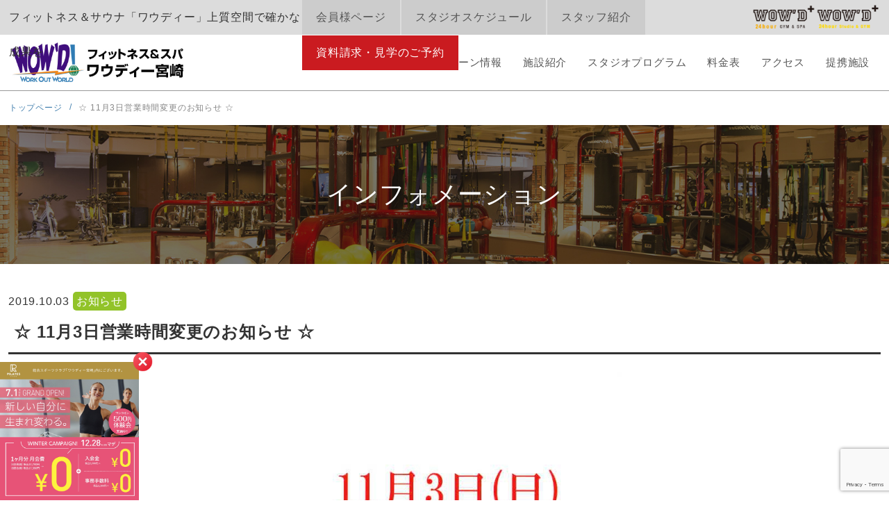

--- FILE ---
content_type: text/html; charset=UTF-8
request_url: https://www.wowd.jp/information/%E2%98%86-11%E6%9C%883%E6%97%A5%E5%96%B6%E6%A5%AD%E6%99%82%E9%96%93%E5%A4%89%E6%9B%B4%E3%81%AE%E3%81%8A%E7%9F%A5%E3%82%89%E3%81%9B-%E2%98%86/
body_size: 13745
content:
<!DOCTYPE HTML>
<html lang="ja">
<head>
<!-- Google Tag Manager -->
<script>(function(w,d,s,l,i){w[l]=w[l]||[];w[l].push({'gtm.start':
new Date().getTime(),event:'gtm.js'});var f=d.getElementsByTagName(s)[0],
j=d.createElement(s),dl=l!='dataLayer'?'&l='+l:'';j.async=true;j.src=
'https://www.googletagmanager.com/gtm.js?id='+i+dl;f.parentNode.insertBefore(j,f);
})(window,document,'script','dataLayer','GTM-PWV9SJN');</script>
<!-- End Google Tag Manager -->




<meta charset="UTF-8" />

<meta name="robots" content="index,follow" />

<meta name="viewport" content="width=device-width, initial-scale=1, minimum-scale=1">
<meta name="author" content="ワウディー宮崎" />
<meta name="copyright" content="Copyright &copy; WOWD All Rights Reserved." />
	<style>img:is([sizes="auto" i], [sizes^="auto," i]) { contain-intrinsic-size: 3000px 1500px }</style>
	
		<!-- All in One SEO 4.8.7 - aioseo.com -->
		<title>☆ 11月3日営業時間変更のお知らせ ☆ | 宮崎市中心部のフィットネスクラブ「ワウディー」</title>
	<meta name="robots" content="max-snippet:-1, max-image-preview:large, max-video-preview:-1" />
	<meta name="author" content="wowd"/>
	<link rel="canonical" href="https://www.wowd.jp/information/%e2%98%86-11%e6%9c%883%e6%97%a5%e5%96%b6%e6%a5%ad%e6%99%82%e9%96%93%e5%a4%89%e6%9b%b4%e3%81%ae%e3%81%8a%e7%9f%a5%e3%82%89%e3%81%9b-%e2%98%86/" />
	<meta name="generator" content="All in One SEO (AIOSEO) 4.8.7" />
		<meta property="og:locale" content="ja_JP" />
		<meta property="og:site_name" content="ワウディー宮崎" />
		<meta property="og:type" content="article" />
		<meta property="og:title" content="☆ 11月3日営業時間変更のお知らせ ☆ | 宮崎市中心部のフィットネスクラブ「ワウディー」" />
		<meta property="og:url" content="https://www.wowd.jp/information/%e2%98%86-11%e6%9c%883%e6%97%a5%e5%96%b6%e6%a5%ad%e6%99%82%e9%96%93%e5%a4%89%e6%9b%b4%e3%81%ae%e3%81%8a%e7%9f%a5%e3%82%89%e3%81%9b-%e2%98%86/" />
		<meta property="fb:app_id" content="1727020010910716" />
		<meta property="fb:admins" content="886186701460653" />
		<meta property="og:image" content="https://www.wowd.jp/wp/wp-content/uploads/2019/10/1ae8e553c88f823c01fdf157d42646c1.jpg" />
		<meta property="og:image:secure_url" content="https://www.wowd.jp/wp/wp-content/uploads/2019/10/1ae8e553c88f823c01fdf157d42646c1.jpg" />
		<meta property="og:image:width" content="1240" />
		<meta property="og:image:height" content="1754" />
		<meta property="article:tag" content="お知らせ" />
		<meta property="article:published_time" content="2019-10-03T07:12:09+00:00" />
		<meta property="article:modified_time" content="2019-10-29T07:12:25+00:00" />
		<meta property="article:publisher" content="https://www.facebook.com/wowdmiyazaki/" />
		<meta name="twitter:card" content="summary" />
		<meta name="twitter:site" content="@wowd_miyazaki" />
		<meta name="twitter:title" content="☆ 11月3日営業時間変更のお知らせ ☆ | 宮崎市中心部のフィットネスクラブ「ワウディー」" />
		<meta name="twitter:creator" content="@wowd_miyazaki" />
		<meta name="twitter:image" content="https://www.wowd.jp/wp/wp-content/uploads/2019/10/1ae8e553c88f823c01fdf157d42646c1.jpg" />
		<script type="application/ld+json" class="aioseo-schema">
			{"@context":"https:\/\/schema.org","@graph":[{"@type":"Article","@id":"https:\/\/www.wowd.jp\/information\/%e2%98%86-11%e6%9c%883%e6%97%a5%e5%96%b6%e6%a5%ad%e6%99%82%e9%96%93%e5%a4%89%e6%9b%b4%e3%81%ae%e3%81%8a%e7%9f%a5%e3%82%89%e3%81%9b-%e2%98%86\/#article","name":"\u2606 11\u67083\u65e5\u55b6\u696d\u6642\u9593\u5909\u66f4\u306e\u304a\u77e5\u3089\u305b \u2606 | \u5bae\u5d0e\u5e02\u4e2d\u5fc3\u90e8\u306e\u30d5\u30a3\u30c3\u30c8\u30cd\u30b9\u30af\u30e9\u30d6\u300c\u30ef\u30a6\u30c7\u30a3\u30fc\u300d","headline":"\u2606 11\u67083\u65e5\u55b6\u696d\u6642\u9593\u5909\u66f4\u306e\u304a\u77e5\u3089\u305b \u2606","author":{"@id":"https:\/\/www.wowd.jp\/author\/wowd\/#author"},"publisher":{"@id":"https:\/\/www.wowd.jp\/#organization"},"image":{"@type":"ImageObject","url":"https:\/\/www.wowd.jp\/wp\/wp-content\/uploads\/2019\/10\/1ae8e553c88f823c01fdf157d42646c1.jpg","@id":"https:\/\/www.wowd.jp\/information\/%e2%98%86-11%e6%9c%883%e6%97%a5%e5%96%b6%e6%a5%ad%e6%99%82%e9%96%93%e5%a4%89%e6%9b%b4%e3%81%ae%e3%81%8a%e7%9f%a5%e3%82%89%e3%81%9b-%e2%98%86\/#articleImage","width":1240,"height":1754},"datePublished":"2019-10-03T16:12:09+09:00","dateModified":"2019-10-29T16:12:25+09:00","inLanguage":"ja","mainEntityOfPage":{"@id":"https:\/\/www.wowd.jp\/information\/%e2%98%86-11%e6%9c%883%e6%97%a5%e5%96%b6%e6%a5%ad%e6%99%82%e9%96%93%e5%a4%89%e6%9b%b4%e3%81%ae%e3%81%8a%e7%9f%a5%e3%82%89%e3%81%9b-%e2%98%86\/#webpage"},"isPartOf":{"@id":"https:\/\/www.wowd.jp\/information\/%e2%98%86-11%e6%9c%883%e6%97%a5%e5%96%b6%e6%a5%ad%e6%99%82%e9%96%93%e5%a4%89%e6%9b%b4%e3%81%ae%e3%81%8a%e7%9f%a5%e3%82%89%e3%81%9b-%e2%98%86\/#webpage"},"articleSection":"\u304a\u77e5\u3089\u305b"},{"@type":"BreadcrumbList","@id":"https:\/\/www.wowd.jp\/information\/%e2%98%86-11%e6%9c%883%e6%97%a5%e5%96%b6%e6%a5%ad%e6%99%82%e9%96%93%e5%a4%89%e6%9b%b4%e3%81%ae%e3%81%8a%e7%9f%a5%e3%82%89%e3%81%9b-%e2%98%86\/#breadcrumblist","itemListElement":[{"@type":"ListItem","@id":"https:\/\/www.wowd.jp#listItem","position":1,"name":"\u30db\u30fc\u30e0","item":"https:\/\/www.wowd.jp","nextItem":{"@type":"ListItem","@id":"https:\/\/www.wowd.jp\/category\/information\/#listItem","name":"\u304a\u77e5\u3089\u305b"}},{"@type":"ListItem","@id":"https:\/\/www.wowd.jp\/category\/information\/#listItem","position":2,"name":"\u304a\u77e5\u3089\u305b","item":"https:\/\/www.wowd.jp\/category\/information\/","nextItem":{"@type":"ListItem","@id":"https:\/\/www.wowd.jp\/information\/%e2%98%86-11%e6%9c%883%e6%97%a5%e5%96%b6%e6%a5%ad%e6%99%82%e9%96%93%e5%a4%89%e6%9b%b4%e3%81%ae%e3%81%8a%e7%9f%a5%e3%82%89%e3%81%9b-%e2%98%86\/#listItem","name":"\u2606 11\u67083\u65e5\u55b6\u696d\u6642\u9593\u5909\u66f4\u306e\u304a\u77e5\u3089\u305b \u2606"},"previousItem":{"@type":"ListItem","@id":"https:\/\/www.wowd.jp#listItem","name":"\u30db\u30fc\u30e0"}},{"@type":"ListItem","@id":"https:\/\/www.wowd.jp\/information\/%e2%98%86-11%e6%9c%883%e6%97%a5%e5%96%b6%e6%a5%ad%e6%99%82%e9%96%93%e5%a4%89%e6%9b%b4%e3%81%ae%e3%81%8a%e7%9f%a5%e3%82%89%e3%81%9b-%e2%98%86\/#listItem","position":3,"name":"\u2606 11\u67083\u65e5\u55b6\u696d\u6642\u9593\u5909\u66f4\u306e\u304a\u77e5\u3089\u305b \u2606","previousItem":{"@type":"ListItem","@id":"https:\/\/www.wowd.jp\/category\/information\/#listItem","name":"\u304a\u77e5\u3089\u305b"}}]},{"@type":"Organization","@id":"https:\/\/www.wowd.jp\/#organization","name":"\u5bae\u5d0e\u5e02\u4e2d\u5fc3\u90e8\u306e\u30d5\u30a3\u30c3\u30c8\u30cd\u30b9\u30af\u30e9\u30d6\u300c\u30ef\u30a6\u30c7\u30a3\u30fc\u300d","description":"\u30ef\u30a6\u30c7\u30a3\u30fc\u3067\u59cb\u307e\u308b\u6d17\u7df4\u3055\u308c\u305f\u30d5\u30a3\u30c3\u30c8\u30cd\u30b9\u30e9\u30a4\u30d5\u3002\u4e0a\u8cea\u306a\u7a7a\u9593\u3067\u201c\u671f\u5f85\u201d\u304c\u201c\u5b9f\u611f\u201d\u306b\u5909\u308f\u308b\u77ac\u9593\u3001\u672c\u7269\u306e\u201c\u6210\u679c\u201d\u3092\u624b\u306b\u3044\u308c\u3089\u308c\u307e\u3059\u3002\u672c\u683c\u7684\u306a\u30b9\u30dd\u30fc\u30c4\u30af\u30e9\u30d6\u3092\u9078\u3076\u306a\u3089\u3001\u30d5\u30a3\u30c3\u30c8\u30cd\u30b9\uff06\u30b9\u30d1\u300c\u30ef\u30a6\u30c7\u30a3\u30fc\u300d","url":"https:\/\/www.wowd.jp\/","sameAs":["https:\/\/www.facebook.com\/wowdmiyazaki\/","https:\/\/twitter.com\/wowd_miyazaki"]},{"@type":"Person","@id":"https:\/\/www.wowd.jp\/author\/wowd\/#author","url":"https:\/\/www.wowd.jp\/author\/wowd\/","name":"wowd","image":{"@type":"ImageObject","@id":"https:\/\/www.wowd.jp\/information\/%e2%98%86-11%e6%9c%883%e6%97%a5%e5%96%b6%e6%a5%ad%e6%99%82%e9%96%93%e5%a4%89%e6%9b%b4%e3%81%ae%e3%81%8a%e7%9f%a5%e3%82%89%e3%81%9b-%e2%98%86\/#authorImage","url":"https:\/\/secure.gravatar.com\/avatar\/4922535cc257b068cc27a8c5f7d1be3c94fdb8440328be76b656f20869e193b9?s=96&d=mm&r=g","width":96,"height":96,"caption":"wowd"}},{"@type":"WebPage","@id":"https:\/\/www.wowd.jp\/information\/%e2%98%86-11%e6%9c%883%e6%97%a5%e5%96%b6%e6%a5%ad%e6%99%82%e9%96%93%e5%a4%89%e6%9b%b4%e3%81%ae%e3%81%8a%e7%9f%a5%e3%82%89%e3%81%9b-%e2%98%86\/#webpage","url":"https:\/\/www.wowd.jp\/information\/%e2%98%86-11%e6%9c%883%e6%97%a5%e5%96%b6%e6%a5%ad%e6%99%82%e9%96%93%e5%a4%89%e6%9b%b4%e3%81%ae%e3%81%8a%e7%9f%a5%e3%82%89%e3%81%9b-%e2%98%86\/","name":"\u2606 11\u67083\u65e5\u55b6\u696d\u6642\u9593\u5909\u66f4\u306e\u304a\u77e5\u3089\u305b \u2606 | \u5bae\u5d0e\u5e02\u4e2d\u5fc3\u90e8\u306e\u30d5\u30a3\u30c3\u30c8\u30cd\u30b9\u30af\u30e9\u30d6\u300c\u30ef\u30a6\u30c7\u30a3\u30fc\u300d","inLanguage":"ja","isPartOf":{"@id":"https:\/\/www.wowd.jp\/#website"},"breadcrumb":{"@id":"https:\/\/www.wowd.jp\/information\/%e2%98%86-11%e6%9c%883%e6%97%a5%e5%96%b6%e6%a5%ad%e6%99%82%e9%96%93%e5%a4%89%e6%9b%b4%e3%81%ae%e3%81%8a%e7%9f%a5%e3%82%89%e3%81%9b-%e2%98%86\/#breadcrumblist"},"author":{"@id":"https:\/\/www.wowd.jp\/author\/wowd\/#author"},"creator":{"@id":"https:\/\/www.wowd.jp\/author\/wowd\/#author"},"datePublished":"2019-10-03T16:12:09+09:00","dateModified":"2019-10-29T16:12:25+09:00"},{"@type":"WebSite","@id":"https:\/\/www.wowd.jp\/#website","url":"https:\/\/www.wowd.jp\/","name":"\u5bae\u5d0e\u5e02\u4e2d\u5fc3\u90e8\u306e\u30d5\u30a3\u30c3\u30c8\u30cd\u30b9\u30af\u30e9\u30d6\u300c\u30ef\u30a6\u30c7\u30a3\u30fc\u300d","description":"\u30ef\u30a6\u30c7\u30a3\u30fc\u3067\u59cb\u307e\u308b\u6d17\u7df4\u3055\u308c\u305f\u30d5\u30a3\u30c3\u30c8\u30cd\u30b9\u30e9\u30a4\u30d5\u3002\u4e0a\u8cea\u306a\u7a7a\u9593\u3067\u201c\u671f\u5f85\u201d\u304c\u201c\u5b9f\u611f\u201d\u306b\u5909\u308f\u308b\u77ac\u9593\u3001\u672c\u7269\u306e\u201c\u6210\u679c\u201d\u3092\u624b\u306b\u3044\u308c\u3089\u308c\u307e\u3059\u3002\u672c\u683c\u7684\u306a\u30b9\u30dd\u30fc\u30c4\u30af\u30e9\u30d6\u3092\u9078\u3076\u306a\u3089\u3001\u30d5\u30a3\u30c3\u30c8\u30cd\u30b9\uff06\u30b9\u30d1\u300c\u30ef\u30a6\u30c7\u30a3\u30fc\u300d","inLanguage":"ja","publisher":{"@id":"https:\/\/www.wowd.jp\/#organization"}}]}
		</script>
		<!-- All in One SEO -->

<script type="text/javascript">
/* <![CDATA[ */
window._wpemojiSettings = {"baseUrl":"https:\/\/s.w.org\/images\/core\/emoji\/16.0.1\/72x72\/","ext":".png","svgUrl":"https:\/\/s.w.org\/images\/core\/emoji\/16.0.1\/svg\/","svgExt":".svg","source":{"concatemoji":"https:\/\/www.wowd.jp\/wp\/wp-includes\/js\/wp-emoji-release.min.js?ver=6.8.3"}};
/*! This file is auto-generated */
!function(s,n){var o,i,e;function c(e){try{var t={supportTests:e,timestamp:(new Date).valueOf()};sessionStorage.setItem(o,JSON.stringify(t))}catch(e){}}function p(e,t,n){e.clearRect(0,0,e.canvas.width,e.canvas.height),e.fillText(t,0,0);var t=new Uint32Array(e.getImageData(0,0,e.canvas.width,e.canvas.height).data),a=(e.clearRect(0,0,e.canvas.width,e.canvas.height),e.fillText(n,0,0),new Uint32Array(e.getImageData(0,0,e.canvas.width,e.canvas.height).data));return t.every(function(e,t){return e===a[t]})}function u(e,t){e.clearRect(0,0,e.canvas.width,e.canvas.height),e.fillText(t,0,0);for(var n=e.getImageData(16,16,1,1),a=0;a<n.data.length;a++)if(0!==n.data[a])return!1;return!0}function f(e,t,n,a){switch(t){case"flag":return n(e,"\ud83c\udff3\ufe0f\u200d\u26a7\ufe0f","\ud83c\udff3\ufe0f\u200b\u26a7\ufe0f")?!1:!n(e,"\ud83c\udde8\ud83c\uddf6","\ud83c\udde8\u200b\ud83c\uddf6")&&!n(e,"\ud83c\udff4\udb40\udc67\udb40\udc62\udb40\udc65\udb40\udc6e\udb40\udc67\udb40\udc7f","\ud83c\udff4\u200b\udb40\udc67\u200b\udb40\udc62\u200b\udb40\udc65\u200b\udb40\udc6e\u200b\udb40\udc67\u200b\udb40\udc7f");case"emoji":return!a(e,"\ud83e\udedf")}return!1}function g(e,t,n,a){var r="undefined"!=typeof WorkerGlobalScope&&self instanceof WorkerGlobalScope?new OffscreenCanvas(300,150):s.createElement("canvas"),o=r.getContext("2d",{willReadFrequently:!0}),i=(o.textBaseline="top",o.font="600 32px Arial",{});return e.forEach(function(e){i[e]=t(o,e,n,a)}),i}function t(e){var t=s.createElement("script");t.src=e,t.defer=!0,s.head.appendChild(t)}"undefined"!=typeof Promise&&(o="wpEmojiSettingsSupports",i=["flag","emoji"],n.supports={everything:!0,everythingExceptFlag:!0},e=new Promise(function(e){s.addEventListener("DOMContentLoaded",e,{once:!0})}),new Promise(function(t){var n=function(){try{var e=JSON.parse(sessionStorage.getItem(o));if("object"==typeof e&&"number"==typeof e.timestamp&&(new Date).valueOf()<e.timestamp+604800&&"object"==typeof e.supportTests)return e.supportTests}catch(e){}return null}();if(!n){if("undefined"!=typeof Worker&&"undefined"!=typeof OffscreenCanvas&&"undefined"!=typeof URL&&URL.createObjectURL&&"undefined"!=typeof Blob)try{var e="postMessage("+g.toString()+"("+[JSON.stringify(i),f.toString(),p.toString(),u.toString()].join(",")+"));",a=new Blob([e],{type:"text/javascript"}),r=new Worker(URL.createObjectURL(a),{name:"wpTestEmojiSupports"});return void(r.onmessage=function(e){c(n=e.data),r.terminate(),t(n)})}catch(e){}c(n=g(i,f,p,u))}t(n)}).then(function(e){for(var t in e)n.supports[t]=e[t],n.supports.everything=n.supports.everything&&n.supports[t],"flag"!==t&&(n.supports.everythingExceptFlag=n.supports.everythingExceptFlag&&n.supports[t]);n.supports.everythingExceptFlag=n.supports.everythingExceptFlag&&!n.supports.flag,n.DOMReady=!1,n.readyCallback=function(){n.DOMReady=!0}}).then(function(){return e}).then(function(){var e;n.supports.everything||(n.readyCallback(),(e=n.source||{}).concatemoji?t(e.concatemoji):e.wpemoji&&e.twemoji&&(t(e.twemoji),t(e.wpemoji)))}))}((window,document),window._wpemojiSettings);
/* ]]> */
</script>
<style id='wp-emoji-styles-inline-css' type='text/css'>

	img.wp-smiley, img.emoji {
		display: inline !important;
		border: none !important;
		box-shadow: none !important;
		height: 1em !important;
		width: 1em !important;
		margin: 0 0.07em !important;
		vertical-align: -0.1em !important;
		background: none !important;
		padding: 0 !important;
	}
</style>
<link rel='stylesheet' id='wp-block-library-css' href='https://www.wowd.jp/wp/wp-includes/css/dist/block-library/style.min.css?ver=6.8.3' type='text/css' media='all' />
<style id='classic-theme-styles-inline-css' type='text/css'>
/*! This file is auto-generated */
.wp-block-button__link{color:#fff;background-color:#32373c;border-radius:9999px;box-shadow:none;text-decoration:none;padding:calc(.667em + 2px) calc(1.333em + 2px);font-size:1.125em}.wp-block-file__button{background:#32373c;color:#fff;text-decoration:none}
</style>
<style id='global-styles-inline-css' type='text/css'>
:root{--wp--preset--aspect-ratio--square: 1;--wp--preset--aspect-ratio--4-3: 4/3;--wp--preset--aspect-ratio--3-4: 3/4;--wp--preset--aspect-ratio--3-2: 3/2;--wp--preset--aspect-ratio--2-3: 2/3;--wp--preset--aspect-ratio--16-9: 16/9;--wp--preset--aspect-ratio--9-16: 9/16;--wp--preset--color--black: #000000;--wp--preset--color--cyan-bluish-gray: #abb8c3;--wp--preset--color--white: #ffffff;--wp--preset--color--pale-pink: #f78da7;--wp--preset--color--vivid-red: #cf2e2e;--wp--preset--color--luminous-vivid-orange: #ff6900;--wp--preset--color--luminous-vivid-amber: #fcb900;--wp--preset--color--light-green-cyan: #7bdcb5;--wp--preset--color--vivid-green-cyan: #00d084;--wp--preset--color--pale-cyan-blue: #8ed1fc;--wp--preset--color--vivid-cyan-blue: #0693e3;--wp--preset--color--vivid-purple: #9b51e0;--wp--preset--gradient--vivid-cyan-blue-to-vivid-purple: linear-gradient(135deg,rgba(6,147,227,1) 0%,rgb(155,81,224) 100%);--wp--preset--gradient--light-green-cyan-to-vivid-green-cyan: linear-gradient(135deg,rgb(122,220,180) 0%,rgb(0,208,130) 100%);--wp--preset--gradient--luminous-vivid-amber-to-luminous-vivid-orange: linear-gradient(135deg,rgba(252,185,0,1) 0%,rgba(255,105,0,1) 100%);--wp--preset--gradient--luminous-vivid-orange-to-vivid-red: linear-gradient(135deg,rgba(255,105,0,1) 0%,rgb(207,46,46) 100%);--wp--preset--gradient--very-light-gray-to-cyan-bluish-gray: linear-gradient(135deg,rgb(238,238,238) 0%,rgb(169,184,195) 100%);--wp--preset--gradient--cool-to-warm-spectrum: linear-gradient(135deg,rgb(74,234,220) 0%,rgb(151,120,209) 20%,rgb(207,42,186) 40%,rgb(238,44,130) 60%,rgb(251,105,98) 80%,rgb(254,248,76) 100%);--wp--preset--gradient--blush-light-purple: linear-gradient(135deg,rgb(255,206,236) 0%,rgb(152,150,240) 100%);--wp--preset--gradient--blush-bordeaux: linear-gradient(135deg,rgb(254,205,165) 0%,rgb(254,45,45) 50%,rgb(107,0,62) 100%);--wp--preset--gradient--luminous-dusk: linear-gradient(135deg,rgb(255,203,112) 0%,rgb(199,81,192) 50%,rgb(65,88,208) 100%);--wp--preset--gradient--pale-ocean: linear-gradient(135deg,rgb(255,245,203) 0%,rgb(182,227,212) 50%,rgb(51,167,181) 100%);--wp--preset--gradient--electric-grass: linear-gradient(135deg,rgb(202,248,128) 0%,rgb(113,206,126) 100%);--wp--preset--gradient--midnight: linear-gradient(135deg,rgb(2,3,129) 0%,rgb(40,116,252) 100%);--wp--preset--font-size--small: 13px;--wp--preset--font-size--medium: 20px;--wp--preset--font-size--large: 36px;--wp--preset--font-size--x-large: 42px;--wp--preset--spacing--20: 0.44rem;--wp--preset--spacing--30: 0.67rem;--wp--preset--spacing--40: 1rem;--wp--preset--spacing--50: 1.5rem;--wp--preset--spacing--60: 2.25rem;--wp--preset--spacing--70: 3.38rem;--wp--preset--spacing--80: 5.06rem;--wp--preset--shadow--natural: 6px 6px 9px rgba(0, 0, 0, 0.2);--wp--preset--shadow--deep: 12px 12px 50px rgba(0, 0, 0, 0.4);--wp--preset--shadow--sharp: 6px 6px 0px rgba(0, 0, 0, 0.2);--wp--preset--shadow--outlined: 6px 6px 0px -3px rgba(255, 255, 255, 1), 6px 6px rgba(0, 0, 0, 1);--wp--preset--shadow--crisp: 6px 6px 0px rgba(0, 0, 0, 1);}:where(.is-layout-flex){gap: 0.5em;}:where(.is-layout-grid){gap: 0.5em;}body .is-layout-flex{display: flex;}.is-layout-flex{flex-wrap: wrap;align-items: center;}.is-layout-flex > :is(*, div){margin: 0;}body .is-layout-grid{display: grid;}.is-layout-grid > :is(*, div){margin: 0;}:where(.wp-block-columns.is-layout-flex){gap: 2em;}:where(.wp-block-columns.is-layout-grid){gap: 2em;}:where(.wp-block-post-template.is-layout-flex){gap: 1.25em;}:where(.wp-block-post-template.is-layout-grid){gap: 1.25em;}.has-black-color{color: var(--wp--preset--color--black) !important;}.has-cyan-bluish-gray-color{color: var(--wp--preset--color--cyan-bluish-gray) !important;}.has-white-color{color: var(--wp--preset--color--white) !important;}.has-pale-pink-color{color: var(--wp--preset--color--pale-pink) !important;}.has-vivid-red-color{color: var(--wp--preset--color--vivid-red) !important;}.has-luminous-vivid-orange-color{color: var(--wp--preset--color--luminous-vivid-orange) !important;}.has-luminous-vivid-amber-color{color: var(--wp--preset--color--luminous-vivid-amber) !important;}.has-light-green-cyan-color{color: var(--wp--preset--color--light-green-cyan) !important;}.has-vivid-green-cyan-color{color: var(--wp--preset--color--vivid-green-cyan) !important;}.has-pale-cyan-blue-color{color: var(--wp--preset--color--pale-cyan-blue) !important;}.has-vivid-cyan-blue-color{color: var(--wp--preset--color--vivid-cyan-blue) !important;}.has-vivid-purple-color{color: var(--wp--preset--color--vivid-purple) !important;}.has-black-background-color{background-color: var(--wp--preset--color--black) !important;}.has-cyan-bluish-gray-background-color{background-color: var(--wp--preset--color--cyan-bluish-gray) !important;}.has-white-background-color{background-color: var(--wp--preset--color--white) !important;}.has-pale-pink-background-color{background-color: var(--wp--preset--color--pale-pink) !important;}.has-vivid-red-background-color{background-color: var(--wp--preset--color--vivid-red) !important;}.has-luminous-vivid-orange-background-color{background-color: var(--wp--preset--color--luminous-vivid-orange) !important;}.has-luminous-vivid-amber-background-color{background-color: var(--wp--preset--color--luminous-vivid-amber) !important;}.has-light-green-cyan-background-color{background-color: var(--wp--preset--color--light-green-cyan) !important;}.has-vivid-green-cyan-background-color{background-color: var(--wp--preset--color--vivid-green-cyan) !important;}.has-pale-cyan-blue-background-color{background-color: var(--wp--preset--color--pale-cyan-blue) !important;}.has-vivid-cyan-blue-background-color{background-color: var(--wp--preset--color--vivid-cyan-blue) !important;}.has-vivid-purple-background-color{background-color: var(--wp--preset--color--vivid-purple) !important;}.has-black-border-color{border-color: var(--wp--preset--color--black) !important;}.has-cyan-bluish-gray-border-color{border-color: var(--wp--preset--color--cyan-bluish-gray) !important;}.has-white-border-color{border-color: var(--wp--preset--color--white) !important;}.has-pale-pink-border-color{border-color: var(--wp--preset--color--pale-pink) !important;}.has-vivid-red-border-color{border-color: var(--wp--preset--color--vivid-red) !important;}.has-luminous-vivid-orange-border-color{border-color: var(--wp--preset--color--luminous-vivid-orange) !important;}.has-luminous-vivid-amber-border-color{border-color: var(--wp--preset--color--luminous-vivid-amber) !important;}.has-light-green-cyan-border-color{border-color: var(--wp--preset--color--light-green-cyan) !important;}.has-vivid-green-cyan-border-color{border-color: var(--wp--preset--color--vivid-green-cyan) !important;}.has-pale-cyan-blue-border-color{border-color: var(--wp--preset--color--pale-cyan-blue) !important;}.has-vivid-cyan-blue-border-color{border-color: var(--wp--preset--color--vivid-cyan-blue) !important;}.has-vivid-purple-border-color{border-color: var(--wp--preset--color--vivid-purple) !important;}.has-vivid-cyan-blue-to-vivid-purple-gradient-background{background: var(--wp--preset--gradient--vivid-cyan-blue-to-vivid-purple) !important;}.has-light-green-cyan-to-vivid-green-cyan-gradient-background{background: var(--wp--preset--gradient--light-green-cyan-to-vivid-green-cyan) !important;}.has-luminous-vivid-amber-to-luminous-vivid-orange-gradient-background{background: var(--wp--preset--gradient--luminous-vivid-amber-to-luminous-vivid-orange) !important;}.has-luminous-vivid-orange-to-vivid-red-gradient-background{background: var(--wp--preset--gradient--luminous-vivid-orange-to-vivid-red) !important;}.has-very-light-gray-to-cyan-bluish-gray-gradient-background{background: var(--wp--preset--gradient--very-light-gray-to-cyan-bluish-gray) !important;}.has-cool-to-warm-spectrum-gradient-background{background: var(--wp--preset--gradient--cool-to-warm-spectrum) !important;}.has-blush-light-purple-gradient-background{background: var(--wp--preset--gradient--blush-light-purple) !important;}.has-blush-bordeaux-gradient-background{background: var(--wp--preset--gradient--blush-bordeaux) !important;}.has-luminous-dusk-gradient-background{background: var(--wp--preset--gradient--luminous-dusk) !important;}.has-pale-ocean-gradient-background{background: var(--wp--preset--gradient--pale-ocean) !important;}.has-electric-grass-gradient-background{background: var(--wp--preset--gradient--electric-grass) !important;}.has-midnight-gradient-background{background: var(--wp--preset--gradient--midnight) !important;}.has-small-font-size{font-size: var(--wp--preset--font-size--small) !important;}.has-medium-font-size{font-size: var(--wp--preset--font-size--medium) !important;}.has-large-font-size{font-size: var(--wp--preset--font-size--large) !important;}.has-x-large-font-size{font-size: var(--wp--preset--font-size--x-large) !important;}
:where(.wp-block-post-template.is-layout-flex){gap: 1.25em;}:where(.wp-block-post-template.is-layout-grid){gap: 1.25em;}
:where(.wp-block-columns.is-layout-flex){gap: 2em;}:where(.wp-block-columns.is-layout-grid){gap: 2em;}
:root :where(.wp-block-pullquote){font-size: 1.5em;line-height: 1.6;}
</style>
<link rel='stylesheet' id='contact-form-7-css' href='https://www.wowd.jp/wp/wp-content/plugins/contact-form-7/includes/css/styles.css?ver=6.1.1' type='text/css' media='all' />
<link rel='stylesheet' id='walcf7-datepicker-css-css' href='https://www.wowd.jp/wp/wp-content/plugins/date-time-picker-for-contact-form-7/assets/css/jquery.datetimepicker.min.css?ver=1.0.0' type='text/css' media='all' />
<link rel='stylesheet' id='wp-pagenavi-css' href='https://www.wowd.jp/wp/wp-content/plugins/wp-pagenavi/pagenavi-css.css?ver=2.70' type='text/css' media='all' />
<link rel='stylesheet' id='cf7cf-style-css' href='https://www.wowd.jp/wp/wp-content/plugins/cf7-conditional-fields/style.css?ver=2.6.3' type='text/css' media='all' />
<script type="text/javascript" id="jquery-core-js-extra">
/* <![CDATA[ */
var pysFacebookRest = {"restApiUrl":"https:\/\/www.wowd.jp\/wp-json\/pys-facebook\/v1\/event","debug":""};
/* ]]> */
</script>
<script type="text/javascript" src="https://www.wowd.jp/wp/wp-includes/js/jquery/jquery.min.js?ver=3.7.1" id="jquery-core-js"></script>
<script type="text/javascript" src="https://www.wowd.jp/wp/wp-includes/js/jquery/jquery-migrate.min.js?ver=3.4.1" id="jquery-migrate-js"></script>
<link rel="https://api.w.org/" href="https://www.wowd.jp/wp-json/" /><link rel="alternate" title="JSON" type="application/json" href="https://www.wowd.jp/wp-json/wp/v2/posts/3252" /><link rel="alternate" title="oEmbed (JSON)" type="application/json+oembed" href="https://www.wowd.jp/wp-json/oembed/1.0/embed?url=https%3A%2F%2Fwww.wowd.jp%2Finformation%2F%25e2%2598%2586-11%25e6%259c%25883%25e6%2597%25a5%25e5%2596%25b6%25e6%25a5%25ad%25e6%2599%2582%25e9%2596%2593%25e5%25a4%2589%25e6%259b%25b4%25e3%2581%25ae%25e3%2581%258a%25e7%259f%25a5%25e3%2582%2589%25e3%2581%259b-%25e2%2598%2586%2F" />
<link rel="alternate" title="oEmbed (XML)" type="text/xml+oembed" href="https://www.wowd.jp/wp-json/oembed/1.0/embed?url=https%3A%2F%2Fwww.wowd.jp%2Finformation%2F%25e2%2598%2586-11%25e6%259c%25883%25e6%2597%25a5%25e5%2596%25b6%25e6%25a5%25ad%25e6%2599%2582%25e9%2596%2593%25e5%25a4%2589%25e6%259b%25b4%25e3%2581%25ae%25e3%2581%258a%25e7%259f%25a5%25e3%2582%2589%25e3%2581%259b-%25e2%2598%2586%2F&#038;format=xml" />
<link rel="Shortcut Icon" type="image/x-icon" href="//wowd.jp/wp/wp-content/uploads/2016/04/favicon.ico" />
<link rel="stylesheet" href="https://www.wowd.jp/wp/wp-content/themes/wowd/common/css/theme/normalize.css?2022-12-02-061705" media="all" />
<link rel="stylesheet" href="https://www.wowd.jp/wp/wp-content/themes/wowd/common/css/theme/global.css?2025-03-31-021116" media="all" />
<link rel="stylesheet" href="https://www.wowd.jp/wp/wp-content/themes/wowd/common/css/top/top.css?2023-12-11-045858" media="all" />
<link rel="stylesheet" href="https://www.wowd.jp/wp/wp-content/themes/wowd/common/css/sec/sec.css?2025-11-27-070400" media="all" />


<!-- slick -->
<link rel="stylesheet" type="text/css" href="https://www.wowd.jp/wp/wp-content/themes/wowd/common/js/slick/slick.css" media="all" />
<link rel="stylesheet" type="text/css" href="https://www.wowd.jp/wp/wp-content/themes/wowd/common/js/slick/slick-theme.css" media="all" />

<!-- colorbox -->
<link rel="stylesheet" type="text/css" href="https://www.wowd.jp/wp/wp-content/themes/wowd/common/js/colorbox/colorbox.css" media="all" />

<!-- web font -->
<link rel="stylesheet" type="text/css" href="https://fonts.googleapis.com/css?family=Oswald">
<link rel ="stylesheet" href="https://cdnjs.cloudflare.com/ajax/libs/font-awesome/5.15.4/css/all.min.css">

<!-- meanmenu -->
<link rel="stylesheet" href="https://www.wowd.jp/wp/wp-content/themes/wowd/common/js/meanmenu/meanmenu.css?2025-03-20-023931" media="all" />
<link href="https://vjs.zencdn.net/8.6.1/video-js.css" rel="stylesheet" />

<!--[if IE]>
    <script src="https://html5shiv.googlecode.com/svn/trunk/html5.js"></script>
<![endif]-->
	
</head>
<body data-rsssl=1>
<!-- Google Tag Manager (noscript) -->
<noscript><iframe src="https://www.googletagmanager.com/ns.html?id=GTM-PWV9SJN"
height="0" width="0" style="display:none;visibility:hidden"></iframe></noscript>
<!-- End Google Tag Manager (noscript) -->


<script>
  fbq('track', 'ViewContent');
</script>
<div id="fb-root"></div>
<script>(function(d, s, id) {
  var js, fjs = d.getElementsByTagName(s)[0];
  if (d.getElementById(id)) return;
  js = d.createElement(s); js.id = id;
  js.src = "//connect.facebook.net/ja_JP/sdk.js#xfbml=1&version=v2.6";
  fjs.parentNode.insertBefore(js, fjs);
}(document, 'script', 'facebook-jssdk'));</script>

<div id="container">
	<div id="containerInner">

	<!-- header -->
	<header id="header">
    	<div id="headerTop">
        	<div id="headerTopInner" class="">
            	<p>フィットネス＆サウナ「ワウディー」上質空間で確かな成果を</p>
                <div id="hTIR" class="">
                    <ul class="hn01">
                        <li><a href="https://www.wowd.jp/member/">会員様ページ</a></li>
                        <li><a href="https://www.wowd.jp/time_schedule/">スタジオスケジュール</a></li>
                        <li><a href="https://www.wowd.jp/staff/">スタッフ紹介</a></li>
                        <li class="reservation"><a href="https://www.wowd.jp/inquiry/">資料請求・見学のご予約</a></li>
                    </ul>
				</div>
                <div class="logos">
                    <strong class="logo"><a class="wpm" href="https://www.wowd.jp/wpmiyakan/" rel="home">ワウディープラス宮観【24時間営業ジム】</a></strong>
                    <strong class="logo"><a class="wpn" href="https://www.wowd.jp/wpnanairo/" rel="home">ワウディープラス宮崎ナナイロ【24時間営業スタジオ＆ジム】</a></strong>
                </div>
            </div>
        </div>
        <div id="headerInner" class="cf">
            <p class="logo"><a href="https://www.wowd.jp/" rel="home">フィットネス＆サウナ「ワウディー宮崎」</a></p>
            <div class="headerRight">
            	<nav>
                    <ul class="gN">
                        <li><a href="https://www.wowd.jp/information/">お知らせ</a></li>
                        <li><a href="https://www.wowd.jp/topics/campaign/">キャンペーン情報</a></li>
                        <li><a href="https://www.wowd.jp/facility/">施設紹介</a></li>
                        <li><a href="https://www.wowd.jp/studio-program/">スタジオプログラム</a></li>
                        <li><a href="https://www.wowd.jp/admission/">料金表</a></li>
                        <li><a href="https://www.wowd.jp/access/">アクセス</a></li>
                        <li><a href="https://www.wowd.jp/tieup-facility/">提携施設</a></li>
                    </ul>
                </nav>
            </div>

        </div>
    </header>
    <!--// header -->
    <div id="footerBnr" class="translateText">
        <p class="ebtn"><img src="https://www.wowd.jp/wp/wp-content/themes/wowd/common/img/union/icons8-cancel.png" alt=""></p>
        <div>
            <a href="https://pilatesr.jp/miyazaki/" target="_blank"><img src="https://www.wowd.jp/wp/wp-content/themes/wowd/common/img/union/fbnr_pira202512.jpg" alt="PILATES STUDIO R"></a>            
        </div>
    </div>

    <div id="footerRdv">
        <a href="tel:0985618382" onclick="yahoo_report_conversion('tel:0985618382')">
            <div class="left">
                <div class="l"><i class="fa fa-phone" aria-hidden="true"></i></div>
                <div class="r">電話をかける<br><span class="small">見学・体験はこちら！</span></div>
            </div>
        </a>
        <a href="https://www.wowd.jp/inquiry/form/" target="_blank">
            <div class="right">
                <div class="l"><i class="fas fa-envelope"></i></div>
                <div class="r">見学・体験予約<br><span class="small">お得に体験できる！</span></div>
            </div>
        </a>
    </div>
    
    <!-- sideTab -->
    <div id="sideTab">
        <ul>
            <li><a href="https://www.wowd.jp/change/"><img src="https://www.wowd.jp/wp/wp-content/themes/wowd/common/img/union/side_btn01.png" alt="代行情報"></a></li>
            <li><a href="https://www.wowd.jp/time_schedule/"><img src="https://www.wowd.jp/wp/wp-content/themes/wowd/common/img/union/side_btn06.jpg" alt="スケジュール"></a></li>
            <li><a href="https://airrsv.net/wowd/calendar" target="_blank"><img src="https://www.wowd.jp/wp/wp-content/themes/wowd/common/img/union/side_btn05.jpg" alt="有料レッスン予約"></a></li>
            <li><a href="https://www.wowd.jp/inquiry/"><img src="https://www.wowd.jp/wp/wp-content/themes/wowd/common/img/union/side_btn03.png" alt="資料請求"></a></li>
        </ul>
    </div>
    <!--// sideTab -->

    
    <!-- breadcrumb -->
    <div id="breadcrumb">
    	<ul class="cf"><li><a href="https://www.wowd.jp">トップページ</a></li><li>☆ 11月3日営業時間変更のお知らせ ☆</li></ul>    </div>
    <!--// breadcrumb -->
    
<!-- articleMain -->
<article id="information">
    
    <!-- pageImg -->
    <div id="pageImg">
    	<p>インフォメーション</p>
    </div>
    <!--// pageImg -->

	<!-- mainContent -->
	<div class="mainContent">
    	<div class="articleMain">

		<!-- inforCont -->
        <div id="inforCont">
        
        	<div id="inforContttl">
            	<div class="date"><time datetime="2019.10.03">2019.10.03</time>

<span class="cate"><a href="https://www.wowd.jp/category/information/">お知らせ</a></span>
                </div>
                <h1>☆ 11月3日営業時間変更のお知らせ ☆</h1>
            </div>
        	
            <div id="inforContinner">
                    <p><img fetchpriority="high" decoding="async" class="aligncenter wp-image-285 size-large" src="https://www.wowd.jp/wp/wp-content/uploads/2019/10/1ae8e553c88f823c01fdf157d42646c1.jpg" alt="11/3営業時間" width="978" height="1400" /></p>
                      </div>

        </div>
        <!--// inforCont -->
        
        <!-- pageNavi -->
        <div id="pN">
            <ul class="cf">
                                    <li id="pNL" title="前へ戻る"><a href="https://www.wowd.jp/information/3116/" rel="prev">前の記事へ</a></li>
                                                    <li id="pNR" title="次へ進む"><a href="https://www.wowd.jp/information/%e2%98%85-10%e6%9c%8814%e6%97%a5%ef%bc%88%e6%9c%88%ef%bc%89%ef%bc%88%e7%a5%9d%ef%bc%89-%e7%89%b9%e5%88%a5%e3%82%b9%e3%82%b1%e3%82%b8%e3%83%a5%e3%83%bc%e3%83%ab-%e2%98%85/" rel="next">次の記事へ</a></li>
                            </ul>
            <div id="returnlist"><a href="https://www.wowd.jp/information/" title="記事一覧へ">記事一覧へ戻る</a></div>
        </div>
        <!--// pageNavi -->
	
			
		<!-- newsTickerCont -->
        <div id="newsTickerCont">
            
            <div id="newsTicker">
            	<div class="inner cf">
                    <div class="tickerttl"><span><i class="fa fa-info-circle" aria-hidden="true"></i>NEWS</span></div>
                    <div class="tickerInner" rel="slide" >
                        <ul>
                                                                            <li><a href="https://www.wowd.jp/information/%e3%80%90%e6%8f%90%e6%90%ba%e5%ba%97%e3%80%91ana%e3%83%9b%e3%83%aa%e3%83%87%e3%82%a4%e3%83%bb%e3%82%a4%e3%83%b3-%e3%83%aa%e3%82%be%e3%83%bc%e3%83%88-%e8%b2%b8%e5%88%87%e5%96%b6%e6%a5%ad%e6%99%82/">【2026年01月10日】【提携店】ANAホリデイ・イン リゾート 貸切営業時間のお知らせ</a></li>
                                                    <li><a href="https://www.wowd.jp/information/%e3%80%90%e6%8f%90%e6%90%ba%e5%ba%97%e3%80%91%e3%83%a9%e3%82%b0%e3%82%bc%e4%b8%80%e3%83%84%e8%91%89-%e3%83%97%e3%83%bc%e3%83%ab-1%e6%9c%88%e4%bc%91%e9%a4%a8%e6%97%a5%e3%81%ae%e3%81%94%e6%a1%88/">【2025年12月22日】【提携店】ラグゼ一ツ葉 プール 1月休館日のご案内</a></li>
                                                    <li><a href="https://www.wowd.jp/information/%e3%80%90%e3%83%af%e3%82%a6%e3%83%87%e3%82%a3%e3%83%bc%e3%83%97%e3%83%a9%e3%82%b9%e5%ae%ae%e5%b4%8e%e3%83%8a%e3%83%8a%e3%82%a4%e3%83%ad%e3%80%80%e3%83%9e%e3%82%b7%e3%83%b3%e5%85%a5%e6%9b%bf%e3%83%aa/">【2025年12月01日】【ワウディープラス宮崎ナナイロ　マシン入替リニューアルに伴う臨時休館日のご案内】</a></li>
                                                    <li><a href="https://www.wowd.jp/information/%e3%80%90%e5%b9%b4%e6%9c%ab%e5%b9%b4%e5%a7%8b%e4%bc%91%e9%a4%a8%e3%81%ae%e3%81%8a%e7%9f%a5%e3%82%89%e3%81%9b%e3%80%91/">【2025年11月13日】【年末年始休館のお知らせ】</a></li>
                                                    <li><a href="https://www.wowd.jp/information/gym-renewal-open-202507/">【2025年09月27日】フリーウェイトエリアを大幅に拡充！</a></li>
                                                </ul>
                    </div>
                    <div class="tickerbtn"><span><a href="https://www.wowd.jp/information/">一覧を見る<i class="fa fa-angle-right" aria-hidden="true"></i></a></span></div>
                </div>
            </div>
            
        </div>
        <!--// newsTickerCont -->


        <!-- socialCont -->
        <section id="socialCont">
        	<h2>SOCIAL INFORMATION<span class="ttl">フォローしてお得な情報をゲットしよう。</span></h2>
            <div class="inner cf">
				<div id="sCL">
                
                    <div class="fb-page" data-href="https://www.facebook.com/wowdmiyazaki/" data-tabs="timeline" data-width="500" data-height="570" data-small-header="false" data-adapt-container-width="true" data-hide-cover="false" data-show-facepile="true"><div class="fb-xfbml-parse-ignore"><blockquote cite="https://www.facebook.com/wowdmiyazaki/"><a href="https://www.facebook.com/wowdmiyazaki/">ワウディー宮崎</a></blockquote></div></div>
                
                </div>
                <div id="sCR">
                   <a href="https://www.facebook.com/wowdmiyazaki/" target="_blank"><img src="https://www.wowd.jp/wp/wp-content/themes/wowd/common/img/union/fb_banner.png" alt="WOWDのFACEBOOK"/></a>
                   <a href="https://www.youtube.com/user/WOWDMIYAZAKI" target="_blank"><img src="https://www.wowd.jp/wp/wp-content/themes/wowd/common/img/union/youtube_banner.png" alt="WOWDのYOTUBE"/></a>
                   <a href="https://twitter.com/wowd_miyazaki" target="_blank"><img src="https://www.wowd.jp/wp/wp-content/themes/wowd/common/img/union/twitter_banner.png" alt="WOWDのツイッター"/></a>
                   <a href="https://www.instagram.com/wowd_miyazaki/" target="_blank"><img src="https://www.wowd.jp/wp/wp-content/themes/wowd/common/img/union/insta_banner.png" alt="WOWDのインスタグラム"/></a>
                </div>
            </div>

        </section>
        <!--// socialCont -->        
		</div>
	</div>
    <!--// mainContent -->

</article>
<!--// articleMain -->

    
    <!-- wowdAccess -->
    <section id="wowdAccess">
        <div class="inner cf">
            <div id="wAL">
                <h2>WOW'D / WORK OUT WORLD</h2>
                <address>
                <p class="address">〒880-0805 宮崎県宮崎市橘通東4-8-1 カリーノ宮崎B2</p>
                <p class="tel">0985-61-8382</p>
                <ul class="accessnote">
                    <li>駐車場：430台完備（平面230台、立体200台）会員は4時間無料！</li>
                    <li>休館日：木曜日及び年末年始等</li>
                    <li>営業時間：[月～金]10:00～23:00 [土・日・祝]10:00～21:00</li>
                    <li>手続き（窓口・電話）受付時間：[月～金]11:00～21:00 [土・日・祝]11:00～19:00</li>
                </ul>
                </address>
            </div>
            <div id="wAR">
                <div id="gMap">
                <iframe src="" allowfullscreen></iframe>
                </div>
            </div>
        </div>
    </section>
    <!--// wowdAccess -->
    
    <!-- footer -->
	<footer id="footer">
    <div id="footerInner">
    	<div class="inner cf">
    		<ul>
            	<li><a href="https://www.wowd.jp/information/">インフォメーション</a></li>
                <li><a href="https://www.wowd.jp/topics/campaign/">キャンペーン情報</a></li>
                <li><a href="https://www.wowd.jp/access/">アクセス</a></li>
                <li><a href="https://www.wowd.jp/facility/">設備紹介</a></li>
                <li><a href="https://www.wowd.jp/studio-program/">スタジオプログラム</a></li>
                <li><a href="https://www.wowd.jp/admission/">料金表</a></li>
                <li><a href="https://www.wowd.jp/staff/">スタッフ紹介</a></li>
            </ul>
            <ul>
            	<li><a href="https://www.wowd.jp/change/">代行情報</a></li>
                <li><a href="https://www.wowd.jp/time_schedule/">タイムスケジュール</a></li>
                <li><a href="https://www.facebook.com/wowdmiyazaki/" target="_blank">フェイスブック</a></li>
                <li><a href="https://www.wowd.jp/inquiry/">資料請求</a></li>
                <li><a href="https://www.wowd.jp/inquiry/experience/">見学・体験</a></li>
            </ul>
            <ul>
            	<li><a href="https://www.wowd.jp/movie/">ワウディ―動画チャンネル</a></li>
                <li><a href="https://www.wowd.jp/faq/">よくある質問</a></li>
                <li><a href="https://www.wowd.jp/privacy/">プライバシーポリシー</a></li>
                <li><a href="https://www.wowd.jp/inquiry/">お問合わせ</a></li>
                <li><a href="https://wish-j.co.jp/" target="_blank">運営会社</a></li>
            </ul>
        </div>
    </div>
    <p class="copy"><small>Copyright &copy; WOWD All Rights Reserved.</small></p>
    </footer>
    <!--// footer -->

	</div>
</div>


<script src="https://ajax.googleapis.com/ajax/libs/jquery/1.11.1/jquery.min.js"></script>

<!-- slick -->
<script src="https://www.wowd.jp/wp/wp-content/themes/wowd/common/js/slick/slick.min.js"></script>
<script>
$(function() {
    $('#slide01').slick({
        infinite: true,
        dots: false,            // 画像下のドット（ページ送り）を表示
        slidesToShow: 4,
        centerMode: true,       //要素を中央寄せ
        centerPadding:'100px',    //両サイドの見えている部分のサイズ
        autoplay:false,          //自動再生
        rows:2,
        responsive: [{
          breakpoint: 780,
            settings: {
            arrows:false,
            slidesToShow: 1,
            centerPadding:'50px',   
            }
        }]
    });
    $('#slide04').slick({
        infinite: true,
        dots: false,            // 画像下のドット（ページ送り）を表示
        slidesToShow: 4,
        autoplaySpeed: 4000,
        centerMode: true,       //要素を中央寄せ
        centerPadding:'100px',    //両サイドの見えている部分のサイズ
        autoplay:true,          //自動再生
        responsive: [{
          breakpoint: 780,
            settings: {
            centerPadding:'50px',                 
            slidesToShow: 2,              
            }
        }]
    }); 
    $('#slide05').slick({
        infinite: true,
        dots: false,            // 画像下のドット（ページ送り）を表示
        slidesToShow: 1,
        centerMode: true,       //要素を中央寄せ
        centerPadding:'0px',    //両サイドの見えている部分のサイズ
        autoplay:true,          //自動再生
        responsive: [{
          breakpoint: 780,
            settings: {
              centerMode: false,
            }
        }]
    }); 
    $('#slide06').slick({
        infinite: true,
        arrows:false,
        dots: true,            // 画像下のドット（ページ送り）を表示
        slidesToShow: 1,
        centerMode: true,       //要素を中央寄せ
        centerPadding:'100px',    //両サイドの見えている部分のサイズ
        autoplay:true,          //自動再生
        responsive: [{
          breakpoint: 780,
            settings: {
            centerPadding:'50px', 
            }
        }]
    }); 
    $('#slide_staff').slick({
        infinite: true,
        dots: false,            // 画像下のドット（ページ送り）を表示
        slidesToShow: 3,
        centerMode: true,       //要素を中央寄せ
        centerPadding:'0px',    //両サイドの見えている部分のサイズ
        autoplay:true,          //自動再生
        arrows: true,
        responsive: [{
          breakpoint: 780,
            settings: {
              centerMode: false,
              arrows: false,
              slidesToShow: 2,
              slidesToScroll: 1,
            }
        }]
    });
    $('#slide_img').slick({
        infinite: true,
        dots: false,            // 画像下のドット（ページ送り）を表示
        slidesToShow: 1,
        centerMode: true,       //要素を中央寄せ
        centerPadding:'0px',    //両サイドの見えている部分のサイズ
        autoplay:true,          //自動再生
        autoplaySpeed: 4000,
        speed: 800,
        fade: true,
        arrows: false,
        responsive: [{
          breakpoint: 780,
            settings: {
              centerMode: false,
              arrows: false,
            }
        }]
    }); 
    $('#gym').slick({
        infinite: true,
        arrows:false,
        dots: true,            // 画像下のドット（ページ送り）を表示
        slidesToShow: 2,
        centerMode: true,       //要素を中央寄せ
        centerPadding:'100px',    //両サイドの見えている部分のサイズ
        autoplay:true,          //自動再生
        responsive: [{
          breakpoint: 780,
            settings: {
            centerPadding:'50px', 
            slidesToShow: 1,
            }
        }]
    }); 
});
</script>
<script>
$(function(){
  $(window).load(function() {
    $('#gMap > iframe').attr('src','https://www.google.com/maps/embed?pb=!1m14!1m8!1m3!1d13546.578701861665!2d131.41586518379182!3d31.916250346513245!3m2!1i1024!2i768!4f13.1!3m3!1m2!1s0x0%3A0x6868a19868a75161!2z44Ov44Km44OH44Kj44O85a6u5bSO5bqX!5e0!3m2!1sja!2sjp!4v1460528366052'); 
    $('#accessMap > iframe').attr('src','https://www.google.com/maps/embed?pb=!1m14!1m8!1m3!1d13546.578701861665!2d131.41586518379182!3d31.916250346513245!3m2!1i1024!2i768!4f13.1!3m3!1m2!1s0x0%3A0x6868a19868a75161!2z44Ov44Km44OH44Kj44O85a6u5bSO5bqX!5e0!3m2!1sja!2sjp!4v1460528366052');       
    $('#wowdplusMap > iframe').attr('src','https://www.google.com/maps/embed?pb=!1m18!1m12!1m3!1d22432.23054329575!2d131.40855772924104!3d31.855032409644203!2m3!1f0!2f0!3f0!3m2!1i1024!2i768!4f13.1!3m3!1m2!1s0x0%3A0x97c8c3198644ee2!2z44Ov44Km44OH44Kj44O844OX44Op44K5IOODnOODq-ODgOODquODs-OCsO-8huOCuOODoA!5e0!3m2!1sja!2sjp!4v1472645582284');    
  });
});
</script>

<!-- newsticker -->
<script src="https://www.wowd.jp/wp/wp-content/themes/wowd/common/js/newsticker.js"></script>

<!-- colorbox -->
<script src="https://www.wowd.jp/wp/wp-content/themes/wowd/common/js/colorbox/jquery.colorbox-min.js"></script>
<script src="https://www.wowd.jp/wp/wp-content/themes/wowd/common/js/colorbox/colorbox_set.js"></script>

<!-- matchHeight -->
<script src="https://www.wowd.jp/wp/wp-content/themes/wowd/common/js/jquery.matchHeight.js"></script>
<script>
$(function(){
	$('.mh').matchHeight();
});
</script>

<script src="https://www.wowd.jp/wp/wp-content/themes/wowd/common/js/overmove.js"></script>
<script src="https://www.wowd.jp/wp/wp-content/themes/wowd/common/js/scrollresize.js"></script>
<script src="https://www.wowd.jp/wp/wp-content/themes/wowd/common/js/scrolltopcontrol.js"></script>
<script src="https://www.wowd.jp/wp/wp-content/themes/wowd/common/js/tabfade.js"></script>

<script src="https://vjs.zencdn.net/8.6.1/video.min.js"></script>

<!-- meanmenu -->
<script src="https://www.wowd.jp/wp/wp-content/themes/wowd/common/js/meanmenu/jquery.meanmenu.js"></script>
<script>
	jQuery(document).ready(function () {
        jQuery('nav').meanmenu({ meanScreenWidth: "1200" });
	});
</script>
<script>
  // translate hidden
  var $target = document.querySelector('#footerBnr')
  var $button = document.querySelector('.ebtn')
  $button.addEventListener('click', function() {
    $target.classList.toggle('is-hidden')
  })  
</script>

<script type="speculationrules">
{"prefetch":[{"source":"document","where":{"and":[{"href_matches":"\/*"},{"not":{"href_matches":["\/wp\/wp-*.php","\/wp\/wp-admin\/*","\/wp\/wp-content\/uploads\/*","\/wp\/wp-content\/*","\/wp\/wp-content\/plugins\/*","\/wp\/wp-content\/themes\/wowd\/*","\/*\\?(.+)"]}},{"not":{"selector_matches":"a[rel~=\"nofollow\"]"}},{"not":{"selector_matches":".no-prefetch, .no-prefetch a"}}]},"eagerness":"conservative"}]}
</script>
<script type="text/javascript" src="https://www.wowd.jp/wp/wp-includes/js/dist/hooks.min.js?ver=4d63a3d491d11ffd8ac6" id="wp-hooks-js"></script>
<script type="text/javascript" src="https://www.wowd.jp/wp/wp-includes/js/dist/i18n.min.js?ver=5e580eb46a90c2b997e6" id="wp-i18n-js"></script>
<script type="text/javascript" id="wp-i18n-js-after">
/* <![CDATA[ */
wp.i18n.setLocaleData( { 'text direction\u0004ltr': [ 'ltr' ] } );
/* ]]> */
</script>
<script type="text/javascript" src="https://www.wowd.jp/wp/wp-content/plugins/contact-form-7/includes/swv/js/index.js?ver=6.1.1" id="swv-js"></script>
<script type="text/javascript" id="contact-form-7-js-translations">
/* <![CDATA[ */
( function( domain, translations ) {
	var localeData = translations.locale_data[ domain ] || translations.locale_data.messages;
	localeData[""].domain = domain;
	wp.i18n.setLocaleData( localeData, domain );
} )( "contact-form-7", {"translation-revision-date":"2025-08-05 08:50:03+0000","generator":"GlotPress\/4.0.1","domain":"messages","locale_data":{"messages":{"":{"domain":"messages","plural-forms":"nplurals=1; plural=0;","lang":"ja_JP"},"This contact form is placed in the wrong place.":["\u3053\u306e\u30b3\u30f3\u30bf\u30af\u30c8\u30d5\u30a9\u30fc\u30e0\u306f\u9593\u9055\u3063\u305f\u4f4d\u7f6e\u306b\u7f6e\u304b\u308c\u3066\u3044\u307e\u3059\u3002"],"Error:":["\u30a8\u30e9\u30fc:"]}},"comment":{"reference":"includes\/js\/index.js"}} );
/* ]]> */
</script>
<script type="text/javascript" id="contact-form-7-js-before">
/* <![CDATA[ */
var wpcf7 = {
    "api": {
        "root": "https:\/\/www.wowd.jp\/wp-json\/",
        "namespace": "contact-form-7\/v1"
    }
};
/* ]]> */
</script>
<script type="text/javascript" src="https://www.wowd.jp/wp/wp-content/plugins/contact-form-7/includes/js/index.js?ver=6.1.1" id="contact-form-7-js"></script>
<script type="text/javascript" src="https://www.wowd.jp/wp/wp-content/plugins/date-time-picker-for-contact-form-7/assets/js/jquery.datetimepicker.full.min.js?ver=6.8.3" id="walcf7-datepicker-js-js"></script>
<script type="text/javascript" src="https://www.wowd.jp/wp/wp-content/plugins/date-time-picker-for-contact-form-7/assets/js/datetimepicker.js?ver=1.0.0" id="walcf7-datepicker-js"></script>
<script type="text/javascript" id="wpcf7cf-scripts-js-extra">
/* <![CDATA[ */
var wpcf7cf_global_settings = {"ajaxurl":"https:\/\/www.wowd.jp\/wp\/wp-admin\/admin-ajax.php"};
/* ]]> */
</script>
<script type="text/javascript" src="https://www.wowd.jp/wp/wp-content/plugins/cf7-conditional-fields/js/scripts.js?ver=2.6.3" id="wpcf7cf-scripts-js"></script>
<script type="text/javascript" src="https://www.google.com/recaptcha/api.js?render=6Lcbr24pAAAAAFkVjfLpz4lhtsmRhsUnvVQz5a9s&amp;ver=3.0" id="google-recaptcha-js"></script>
<script type="text/javascript" src="https://www.wowd.jp/wp/wp-includes/js/dist/vendor/wp-polyfill.min.js?ver=3.15.0" id="wp-polyfill-js"></script>
<script type="text/javascript" id="wpcf7-recaptcha-js-before">
/* <![CDATA[ */
var wpcf7_recaptcha = {
    "sitekey": "6Lcbr24pAAAAAFkVjfLpz4lhtsmRhsUnvVQz5a9s",
    "actions": {
        "homepage": "homepage",
        "contactform": "contactform"
    }
};
/* ]]> */
</script>
<script type="text/javascript" src="https://www.wowd.jp/wp/wp-content/plugins/contact-form-7/modules/recaptcha/index.js?ver=6.1.1" id="wpcf7-recaptcha-js"></script>

<!-- Yahoo Code for your Target List -->
<script type="text/javascript" language="javascript">
/* <![CDATA[ */
var yahoo_retargeting_id = 'HCY4FJAUTS';
var yahoo_retargeting_label = '';
var yahoo_retargeting_page_type = '';
var yahoo_retargeting_items = [{item_id: '', category_id: '', price: '', quantity: ''}];
/* ]]> */
</script>
<script type="text/javascript" language="javascript" src="https://b92.yahoo.co.jp/js/s_retargeting.js"></script>
 <script type="text/javascript">
            window._pt_lt = new Date().getTime();
            window._pt_sp_2 = [];
            _pt_sp_2.push("setAccount,4c8a0f3c");
            var _protocol =(("https:" == document.location.protocol) ? " https://" : " http://");
            (function() {
                var atag = document.createElement("script");
                atag.type = "text/javascript";
                atag.async = true;
                atag.src = _protocol + "js.ptengine.jp/4c8a0f3c.js";
                var s = document.getElementsByTagName("script")[0];
                s.parentNode.insertBefore(atag, s);
            })();
    </script>
    

</body>
</html>


--- FILE ---
content_type: text/html; charset=utf-8
request_url: https://www.google.com/recaptcha/api2/anchor?ar=1&k=6Lcbr24pAAAAAFkVjfLpz4lhtsmRhsUnvVQz5a9s&co=aHR0cHM6Ly93d3cud293ZC5qcDo0NDM.&hl=en&v=PoyoqOPhxBO7pBk68S4YbpHZ&size=invisible&anchor-ms=20000&execute-ms=30000&cb=jxmgrlgr3rek
body_size: 48714
content:
<!DOCTYPE HTML><html dir="ltr" lang="en"><head><meta http-equiv="Content-Type" content="text/html; charset=UTF-8">
<meta http-equiv="X-UA-Compatible" content="IE=edge">
<title>reCAPTCHA</title>
<style type="text/css">
/* cyrillic-ext */
@font-face {
  font-family: 'Roboto';
  font-style: normal;
  font-weight: 400;
  font-stretch: 100%;
  src: url(//fonts.gstatic.com/s/roboto/v48/KFO7CnqEu92Fr1ME7kSn66aGLdTylUAMa3GUBHMdazTgWw.woff2) format('woff2');
  unicode-range: U+0460-052F, U+1C80-1C8A, U+20B4, U+2DE0-2DFF, U+A640-A69F, U+FE2E-FE2F;
}
/* cyrillic */
@font-face {
  font-family: 'Roboto';
  font-style: normal;
  font-weight: 400;
  font-stretch: 100%;
  src: url(//fonts.gstatic.com/s/roboto/v48/KFO7CnqEu92Fr1ME7kSn66aGLdTylUAMa3iUBHMdazTgWw.woff2) format('woff2');
  unicode-range: U+0301, U+0400-045F, U+0490-0491, U+04B0-04B1, U+2116;
}
/* greek-ext */
@font-face {
  font-family: 'Roboto';
  font-style: normal;
  font-weight: 400;
  font-stretch: 100%;
  src: url(//fonts.gstatic.com/s/roboto/v48/KFO7CnqEu92Fr1ME7kSn66aGLdTylUAMa3CUBHMdazTgWw.woff2) format('woff2');
  unicode-range: U+1F00-1FFF;
}
/* greek */
@font-face {
  font-family: 'Roboto';
  font-style: normal;
  font-weight: 400;
  font-stretch: 100%;
  src: url(//fonts.gstatic.com/s/roboto/v48/KFO7CnqEu92Fr1ME7kSn66aGLdTylUAMa3-UBHMdazTgWw.woff2) format('woff2');
  unicode-range: U+0370-0377, U+037A-037F, U+0384-038A, U+038C, U+038E-03A1, U+03A3-03FF;
}
/* math */
@font-face {
  font-family: 'Roboto';
  font-style: normal;
  font-weight: 400;
  font-stretch: 100%;
  src: url(//fonts.gstatic.com/s/roboto/v48/KFO7CnqEu92Fr1ME7kSn66aGLdTylUAMawCUBHMdazTgWw.woff2) format('woff2');
  unicode-range: U+0302-0303, U+0305, U+0307-0308, U+0310, U+0312, U+0315, U+031A, U+0326-0327, U+032C, U+032F-0330, U+0332-0333, U+0338, U+033A, U+0346, U+034D, U+0391-03A1, U+03A3-03A9, U+03B1-03C9, U+03D1, U+03D5-03D6, U+03F0-03F1, U+03F4-03F5, U+2016-2017, U+2034-2038, U+203C, U+2040, U+2043, U+2047, U+2050, U+2057, U+205F, U+2070-2071, U+2074-208E, U+2090-209C, U+20D0-20DC, U+20E1, U+20E5-20EF, U+2100-2112, U+2114-2115, U+2117-2121, U+2123-214F, U+2190, U+2192, U+2194-21AE, U+21B0-21E5, U+21F1-21F2, U+21F4-2211, U+2213-2214, U+2216-22FF, U+2308-230B, U+2310, U+2319, U+231C-2321, U+2336-237A, U+237C, U+2395, U+239B-23B7, U+23D0, U+23DC-23E1, U+2474-2475, U+25AF, U+25B3, U+25B7, U+25BD, U+25C1, U+25CA, U+25CC, U+25FB, U+266D-266F, U+27C0-27FF, U+2900-2AFF, U+2B0E-2B11, U+2B30-2B4C, U+2BFE, U+3030, U+FF5B, U+FF5D, U+1D400-1D7FF, U+1EE00-1EEFF;
}
/* symbols */
@font-face {
  font-family: 'Roboto';
  font-style: normal;
  font-weight: 400;
  font-stretch: 100%;
  src: url(//fonts.gstatic.com/s/roboto/v48/KFO7CnqEu92Fr1ME7kSn66aGLdTylUAMaxKUBHMdazTgWw.woff2) format('woff2');
  unicode-range: U+0001-000C, U+000E-001F, U+007F-009F, U+20DD-20E0, U+20E2-20E4, U+2150-218F, U+2190, U+2192, U+2194-2199, U+21AF, U+21E6-21F0, U+21F3, U+2218-2219, U+2299, U+22C4-22C6, U+2300-243F, U+2440-244A, U+2460-24FF, U+25A0-27BF, U+2800-28FF, U+2921-2922, U+2981, U+29BF, U+29EB, U+2B00-2BFF, U+4DC0-4DFF, U+FFF9-FFFB, U+10140-1018E, U+10190-1019C, U+101A0, U+101D0-101FD, U+102E0-102FB, U+10E60-10E7E, U+1D2C0-1D2D3, U+1D2E0-1D37F, U+1F000-1F0FF, U+1F100-1F1AD, U+1F1E6-1F1FF, U+1F30D-1F30F, U+1F315, U+1F31C, U+1F31E, U+1F320-1F32C, U+1F336, U+1F378, U+1F37D, U+1F382, U+1F393-1F39F, U+1F3A7-1F3A8, U+1F3AC-1F3AF, U+1F3C2, U+1F3C4-1F3C6, U+1F3CA-1F3CE, U+1F3D4-1F3E0, U+1F3ED, U+1F3F1-1F3F3, U+1F3F5-1F3F7, U+1F408, U+1F415, U+1F41F, U+1F426, U+1F43F, U+1F441-1F442, U+1F444, U+1F446-1F449, U+1F44C-1F44E, U+1F453, U+1F46A, U+1F47D, U+1F4A3, U+1F4B0, U+1F4B3, U+1F4B9, U+1F4BB, U+1F4BF, U+1F4C8-1F4CB, U+1F4D6, U+1F4DA, U+1F4DF, U+1F4E3-1F4E6, U+1F4EA-1F4ED, U+1F4F7, U+1F4F9-1F4FB, U+1F4FD-1F4FE, U+1F503, U+1F507-1F50B, U+1F50D, U+1F512-1F513, U+1F53E-1F54A, U+1F54F-1F5FA, U+1F610, U+1F650-1F67F, U+1F687, U+1F68D, U+1F691, U+1F694, U+1F698, U+1F6AD, U+1F6B2, U+1F6B9-1F6BA, U+1F6BC, U+1F6C6-1F6CF, U+1F6D3-1F6D7, U+1F6E0-1F6EA, U+1F6F0-1F6F3, U+1F6F7-1F6FC, U+1F700-1F7FF, U+1F800-1F80B, U+1F810-1F847, U+1F850-1F859, U+1F860-1F887, U+1F890-1F8AD, U+1F8B0-1F8BB, U+1F8C0-1F8C1, U+1F900-1F90B, U+1F93B, U+1F946, U+1F984, U+1F996, U+1F9E9, U+1FA00-1FA6F, U+1FA70-1FA7C, U+1FA80-1FA89, U+1FA8F-1FAC6, U+1FACE-1FADC, U+1FADF-1FAE9, U+1FAF0-1FAF8, U+1FB00-1FBFF;
}
/* vietnamese */
@font-face {
  font-family: 'Roboto';
  font-style: normal;
  font-weight: 400;
  font-stretch: 100%;
  src: url(//fonts.gstatic.com/s/roboto/v48/KFO7CnqEu92Fr1ME7kSn66aGLdTylUAMa3OUBHMdazTgWw.woff2) format('woff2');
  unicode-range: U+0102-0103, U+0110-0111, U+0128-0129, U+0168-0169, U+01A0-01A1, U+01AF-01B0, U+0300-0301, U+0303-0304, U+0308-0309, U+0323, U+0329, U+1EA0-1EF9, U+20AB;
}
/* latin-ext */
@font-face {
  font-family: 'Roboto';
  font-style: normal;
  font-weight: 400;
  font-stretch: 100%;
  src: url(//fonts.gstatic.com/s/roboto/v48/KFO7CnqEu92Fr1ME7kSn66aGLdTylUAMa3KUBHMdazTgWw.woff2) format('woff2');
  unicode-range: U+0100-02BA, U+02BD-02C5, U+02C7-02CC, U+02CE-02D7, U+02DD-02FF, U+0304, U+0308, U+0329, U+1D00-1DBF, U+1E00-1E9F, U+1EF2-1EFF, U+2020, U+20A0-20AB, U+20AD-20C0, U+2113, U+2C60-2C7F, U+A720-A7FF;
}
/* latin */
@font-face {
  font-family: 'Roboto';
  font-style: normal;
  font-weight: 400;
  font-stretch: 100%;
  src: url(//fonts.gstatic.com/s/roboto/v48/KFO7CnqEu92Fr1ME7kSn66aGLdTylUAMa3yUBHMdazQ.woff2) format('woff2');
  unicode-range: U+0000-00FF, U+0131, U+0152-0153, U+02BB-02BC, U+02C6, U+02DA, U+02DC, U+0304, U+0308, U+0329, U+2000-206F, U+20AC, U+2122, U+2191, U+2193, U+2212, U+2215, U+FEFF, U+FFFD;
}
/* cyrillic-ext */
@font-face {
  font-family: 'Roboto';
  font-style: normal;
  font-weight: 500;
  font-stretch: 100%;
  src: url(//fonts.gstatic.com/s/roboto/v48/KFO7CnqEu92Fr1ME7kSn66aGLdTylUAMa3GUBHMdazTgWw.woff2) format('woff2');
  unicode-range: U+0460-052F, U+1C80-1C8A, U+20B4, U+2DE0-2DFF, U+A640-A69F, U+FE2E-FE2F;
}
/* cyrillic */
@font-face {
  font-family: 'Roboto';
  font-style: normal;
  font-weight: 500;
  font-stretch: 100%;
  src: url(//fonts.gstatic.com/s/roboto/v48/KFO7CnqEu92Fr1ME7kSn66aGLdTylUAMa3iUBHMdazTgWw.woff2) format('woff2');
  unicode-range: U+0301, U+0400-045F, U+0490-0491, U+04B0-04B1, U+2116;
}
/* greek-ext */
@font-face {
  font-family: 'Roboto';
  font-style: normal;
  font-weight: 500;
  font-stretch: 100%;
  src: url(//fonts.gstatic.com/s/roboto/v48/KFO7CnqEu92Fr1ME7kSn66aGLdTylUAMa3CUBHMdazTgWw.woff2) format('woff2');
  unicode-range: U+1F00-1FFF;
}
/* greek */
@font-face {
  font-family: 'Roboto';
  font-style: normal;
  font-weight: 500;
  font-stretch: 100%;
  src: url(//fonts.gstatic.com/s/roboto/v48/KFO7CnqEu92Fr1ME7kSn66aGLdTylUAMa3-UBHMdazTgWw.woff2) format('woff2');
  unicode-range: U+0370-0377, U+037A-037F, U+0384-038A, U+038C, U+038E-03A1, U+03A3-03FF;
}
/* math */
@font-face {
  font-family: 'Roboto';
  font-style: normal;
  font-weight: 500;
  font-stretch: 100%;
  src: url(//fonts.gstatic.com/s/roboto/v48/KFO7CnqEu92Fr1ME7kSn66aGLdTylUAMawCUBHMdazTgWw.woff2) format('woff2');
  unicode-range: U+0302-0303, U+0305, U+0307-0308, U+0310, U+0312, U+0315, U+031A, U+0326-0327, U+032C, U+032F-0330, U+0332-0333, U+0338, U+033A, U+0346, U+034D, U+0391-03A1, U+03A3-03A9, U+03B1-03C9, U+03D1, U+03D5-03D6, U+03F0-03F1, U+03F4-03F5, U+2016-2017, U+2034-2038, U+203C, U+2040, U+2043, U+2047, U+2050, U+2057, U+205F, U+2070-2071, U+2074-208E, U+2090-209C, U+20D0-20DC, U+20E1, U+20E5-20EF, U+2100-2112, U+2114-2115, U+2117-2121, U+2123-214F, U+2190, U+2192, U+2194-21AE, U+21B0-21E5, U+21F1-21F2, U+21F4-2211, U+2213-2214, U+2216-22FF, U+2308-230B, U+2310, U+2319, U+231C-2321, U+2336-237A, U+237C, U+2395, U+239B-23B7, U+23D0, U+23DC-23E1, U+2474-2475, U+25AF, U+25B3, U+25B7, U+25BD, U+25C1, U+25CA, U+25CC, U+25FB, U+266D-266F, U+27C0-27FF, U+2900-2AFF, U+2B0E-2B11, U+2B30-2B4C, U+2BFE, U+3030, U+FF5B, U+FF5D, U+1D400-1D7FF, U+1EE00-1EEFF;
}
/* symbols */
@font-face {
  font-family: 'Roboto';
  font-style: normal;
  font-weight: 500;
  font-stretch: 100%;
  src: url(//fonts.gstatic.com/s/roboto/v48/KFO7CnqEu92Fr1ME7kSn66aGLdTylUAMaxKUBHMdazTgWw.woff2) format('woff2');
  unicode-range: U+0001-000C, U+000E-001F, U+007F-009F, U+20DD-20E0, U+20E2-20E4, U+2150-218F, U+2190, U+2192, U+2194-2199, U+21AF, U+21E6-21F0, U+21F3, U+2218-2219, U+2299, U+22C4-22C6, U+2300-243F, U+2440-244A, U+2460-24FF, U+25A0-27BF, U+2800-28FF, U+2921-2922, U+2981, U+29BF, U+29EB, U+2B00-2BFF, U+4DC0-4DFF, U+FFF9-FFFB, U+10140-1018E, U+10190-1019C, U+101A0, U+101D0-101FD, U+102E0-102FB, U+10E60-10E7E, U+1D2C0-1D2D3, U+1D2E0-1D37F, U+1F000-1F0FF, U+1F100-1F1AD, U+1F1E6-1F1FF, U+1F30D-1F30F, U+1F315, U+1F31C, U+1F31E, U+1F320-1F32C, U+1F336, U+1F378, U+1F37D, U+1F382, U+1F393-1F39F, U+1F3A7-1F3A8, U+1F3AC-1F3AF, U+1F3C2, U+1F3C4-1F3C6, U+1F3CA-1F3CE, U+1F3D4-1F3E0, U+1F3ED, U+1F3F1-1F3F3, U+1F3F5-1F3F7, U+1F408, U+1F415, U+1F41F, U+1F426, U+1F43F, U+1F441-1F442, U+1F444, U+1F446-1F449, U+1F44C-1F44E, U+1F453, U+1F46A, U+1F47D, U+1F4A3, U+1F4B0, U+1F4B3, U+1F4B9, U+1F4BB, U+1F4BF, U+1F4C8-1F4CB, U+1F4D6, U+1F4DA, U+1F4DF, U+1F4E3-1F4E6, U+1F4EA-1F4ED, U+1F4F7, U+1F4F9-1F4FB, U+1F4FD-1F4FE, U+1F503, U+1F507-1F50B, U+1F50D, U+1F512-1F513, U+1F53E-1F54A, U+1F54F-1F5FA, U+1F610, U+1F650-1F67F, U+1F687, U+1F68D, U+1F691, U+1F694, U+1F698, U+1F6AD, U+1F6B2, U+1F6B9-1F6BA, U+1F6BC, U+1F6C6-1F6CF, U+1F6D3-1F6D7, U+1F6E0-1F6EA, U+1F6F0-1F6F3, U+1F6F7-1F6FC, U+1F700-1F7FF, U+1F800-1F80B, U+1F810-1F847, U+1F850-1F859, U+1F860-1F887, U+1F890-1F8AD, U+1F8B0-1F8BB, U+1F8C0-1F8C1, U+1F900-1F90B, U+1F93B, U+1F946, U+1F984, U+1F996, U+1F9E9, U+1FA00-1FA6F, U+1FA70-1FA7C, U+1FA80-1FA89, U+1FA8F-1FAC6, U+1FACE-1FADC, U+1FADF-1FAE9, U+1FAF0-1FAF8, U+1FB00-1FBFF;
}
/* vietnamese */
@font-face {
  font-family: 'Roboto';
  font-style: normal;
  font-weight: 500;
  font-stretch: 100%;
  src: url(//fonts.gstatic.com/s/roboto/v48/KFO7CnqEu92Fr1ME7kSn66aGLdTylUAMa3OUBHMdazTgWw.woff2) format('woff2');
  unicode-range: U+0102-0103, U+0110-0111, U+0128-0129, U+0168-0169, U+01A0-01A1, U+01AF-01B0, U+0300-0301, U+0303-0304, U+0308-0309, U+0323, U+0329, U+1EA0-1EF9, U+20AB;
}
/* latin-ext */
@font-face {
  font-family: 'Roboto';
  font-style: normal;
  font-weight: 500;
  font-stretch: 100%;
  src: url(//fonts.gstatic.com/s/roboto/v48/KFO7CnqEu92Fr1ME7kSn66aGLdTylUAMa3KUBHMdazTgWw.woff2) format('woff2');
  unicode-range: U+0100-02BA, U+02BD-02C5, U+02C7-02CC, U+02CE-02D7, U+02DD-02FF, U+0304, U+0308, U+0329, U+1D00-1DBF, U+1E00-1E9F, U+1EF2-1EFF, U+2020, U+20A0-20AB, U+20AD-20C0, U+2113, U+2C60-2C7F, U+A720-A7FF;
}
/* latin */
@font-face {
  font-family: 'Roboto';
  font-style: normal;
  font-weight: 500;
  font-stretch: 100%;
  src: url(//fonts.gstatic.com/s/roboto/v48/KFO7CnqEu92Fr1ME7kSn66aGLdTylUAMa3yUBHMdazQ.woff2) format('woff2');
  unicode-range: U+0000-00FF, U+0131, U+0152-0153, U+02BB-02BC, U+02C6, U+02DA, U+02DC, U+0304, U+0308, U+0329, U+2000-206F, U+20AC, U+2122, U+2191, U+2193, U+2212, U+2215, U+FEFF, U+FFFD;
}
/* cyrillic-ext */
@font-face {
  font-family: 'Roboto';
  font-style: normal;
  font-weight: 900;
  font-stretch: 100%;
  src: url(//fonts.gstatic.com/s/roboto/v48/KFO7CnqEu92Fr1ME7kSn66aGLdTylUAMa3GUBHMdazTgWw.woff2) format('woff2');
  unicode-range: U+0460-052F, U+1C80-1C8A, U+20B4, U+2DE0-2DFF, U+A640-A69F, U+FE2E-FE2F;
}
/* cyrillic */
@font-face {
  font-family: 'Roboto';
  font-style: normal;
  font-weight: 900;
  font-stretch: 100%;
  src: url(//fonts.gstatic.com/s/roboto/v48/KFO7CnqEu92Fr1ME7kSn66aGLdTylUAMa3iUBHMdazTgWw.woff2) format('woff2');
  unicode-range: U+0301, U+0400-045F, U+0490-0491, U+04B0-04B1, U+2116;
}
/* greek-ext */
@font-face {
  font-family: 'Roboto';
  font-style: normal;
  font-weight: 900;
  font-stretch: 100%;
  src: url(//fonts.gstatic.com/s/roboto/v48/KFO7CnqEu92Fr1ME7kSn66aGLdTylUAMa3CUBHMdazTgWw.woff2) format('woff2');
  unicode-range: U+1F00-1FFF;
}
/* greek */
@font-face {
  font-family: 'Roboto';
  font-style: normal;
  font-weight: 900;
  font-stretch: 100%;
  src: url(//fonts.gstatic.com/s/roboto/v48/KFO7CnqEu92Fr1ME7kSn66aGLdTylUAMa3-UBHMdazTgWw.woff2) format('woff2');
  unicode-range: U+0370-0377, U+037A-037F, U+0384-038A, U+038C, U+038E-03A1, U+03A3-03FF;
}
/* math */
@font-face {
  font-family: 'Roboto';
  font-style: normal;
  font-weight: 900;
  font-stretch: 100%;
  src: url(//fonts.gstatic.com/s/roboto/v48/KFO7CnqEu92Fr1ME7kSn66aGLdTylUAMawCUBHMdazTgWw.woff2) format('woff2');
  unicode-range: U+0302-0303, U+0305, U+0307-0308, U+0310, U+0312, U+0315, U+031A, U+0326-0327, U+032C, U+032F-0330, U+0332-0333, U+0338, U+033A, U+0346, U+034D, U+0391-03A1, U+03A3-03A9, U+03B1-03C9, U+03D1, U+03D5-03D6, U+03F0-03F1, U+03F4-03F5, U+2016-2017, U+2034-2038, U+203C, U+2040, U+2043, U+2047, U+2050, U+2057, U+205F, U+2070-2071, U+2074-208E, U+2090-209C, U+20D0-20DC, U+20E1, U+20E5-20EF, U+2100-2112, U+2114-2115, U+2117-2121, U+2123-214F, U+2190, U+2192, U+2194-21AE, U+21B0-21E5, U+21F1-21F2, U+21F4-2211, U+2213-2214, U+2216-22FF, U+2308-230B, U+2310, U+2319, U+231C-2321, U+2336-237A, U+237C, U+2395, U+239B-23B7, U+23D0, U+23DC-23E1, U+2474-2475, U+25AF, U+25B3, U+25B7, U+25BD, U+25C1, U+25CA, U+25CC, U+25FB, U+266D-266F, U+27C0-27FF, U+2900-2AFF, U+2B0E-2B11, U+2B30-2B4C, U+2BFE, U+3030, U+FF5B, U+FF5D, U+1D400-1D7FF, U+1EE00-1EEFF;
}
/* symbols */
@font-face {
  font-family: 'Roboto';
  font-style: normal;
  font-weight: 900;
  font-stretch: 100%;
  src: url(//fonts.gstatic.com/s/roboto/v48/KFO7CnqEu92Fr1ME7kSn66aGLdTylUAMaxKUBHMdazTgWw.woff2) format('woff2');
  unicode-range: U+0001-000C, U+000E-001F, U+007F-009F, U+20DD-20E0, U+20E2-20E4, U+2150-218F, U+2190, U+2192, U+2194-2199, U+21AF, U+21E6-21F0, U+21F3, U+2218-2219, U+2299, U+22C4-22C6, U+2300-243F, U+2440-244A, U+2460-24FF, U+25A0-27BF, U+2800-28FF, U+2921-2922, U+2981, U+29BF, U+29EB, U+2B00-2BFF, U+4DC0-4DFF, U+FFF9-FFFB, U+10140-1018E, U+10190-1019C, U+101A0, U+101D0-101FD, U+102E0-102FB, U+10E60-10E7E, U+1D2C0-1D2D3, U+1D2E0-1D37F, U+1F000-1F0FF, U+1F100-1F1AD, U+1F1E6-1F1FF, U+1F30D-1F30F, U+1F315, U+1F31C, U+1F31E, U+1F320-1F32C, U+1F336, U+1F378, U+1F37D, U+1F382, U+1F393-1F39F, U+1F3A7-1F3A8, U+1F3AC-1F3AF, U+1F3C2, U+1F3C4-1F3C6, U+1F3CA-1F3CE, U+1F3D4-1F3E0, U+1F3ED, U+1F3F1-1F3F3, U+1F3F5-1F3F7, U+1F408, U+1F415, U+1F41F, U+1F426, U+1F43F, U+1F441-1F442, U+1F444, U+1F446-1F449, U+1F44C-1F44E, U+1F453, U+1F46A, U+1F47D, U+1F4A3, U+1F4B0, U+1F4B3, U+1F4B9, U+1F4BB, U+1F4BF, U+1F4C8-1F4CB, U+1F4D6, U+1F4DA, U+1F4DF, U+1F4E3-1F4E6, U+1F4EA-1F4ED, U+1F4F7, U+1F4F9-1F4FB, U+1F4FD-1F4FE, U+1F503, U+1F507-1F50B, U+1F50D, U+1F512-1F513, U+1F53E-1F54A, U+1F54F-1F5FA, U+1F610, U+1F650-1F67F, U+1F687, U+1F68D, U+1F691, U+1F694, U+1F698, U+1F6AD, U+1F6B2, U+1F6B9-1F6BA, U+1F6BC, U+1F6C6-1F6CF, U+1F6D3-1F6D7, U+1F6E0-1F6EA, U+1F6F0-1F6F3, U+1F6F7-1F6FC, U+1F700-1F7FF, U+1F800-1F80B, U+1F810-1F847, U+1F850-1F859, U+1F860-1F887, U+1F890-1F8AD, U+1F8B0-1F8BB, U+1F8C0-1F8C1, U+1F900-1F90B, U+1F93B, U+1F946, U+1F984, U+1F996, U+1F9E9, U+1FA00-1FA6F, U+1FA70-1FA7C, U+1FA80-1FA89, U+1FA8F-1FAC6, U+1FACE-1FADC, U+1FADF-1FAE9, U+1FAF0-1FAF8, U+1FB00-1FBFF;
}
/* vietnamese */
@font-face {
  font-family: 'Roboto';
  font-style: normal;
  font-weight: 900;
  font-stretch: 100%;
  src: url(//fonts.gstatic.com/s/roboto/v48/KFO7CnqEu92Fr1ME7kSn66aGLdTylUAMa3OUBHMdazTgWw.woff2) format('woff2');
  unicode-range: U+0102-0103, U+0110-0111, U+0128-0129, U+0168-0169, U+01A0-01A1, U+01AF-01B0, U+0300-0301, U+0303-0304, U+0308-0309, U+0323, U+0329, U+1EA0-1EF9, U+20AB;
}
/* latin-ext */
@font-face {
  font-family: 'Roboto';
  font-style: normal;
  font-weight: 900;
  font-stretch: 100%;
  src: url(//fonts.gstatic.com/s/roboto/v48/KFO7CnqEu92Fr1ME7kSn66aGLdTylUAMa3KUBHMdazTgWw.woff2) format('woff2');
  unicode-range: U+0100-02BA, U+02BD-02C5, U+02C7-02CC, U+02CE-02D7, U+02DD-02FF, U+0304, U+0308, U+0329, U+1D00-1DBF, U+1E00-1E9F, U+1EF2-1EFF, U+2020, U+20A0-20AB, U+20AD-20C0, U+2113, U+2C60-2C7F, U+A720-A7FF;
}
/* latin */
@font-face {
  font-family: 'Roboto';
  font-style: normal;
  font-weight: 900;
  font-stretch: 100%;
  src: url(//fonts.gstatic.com/s/roboto/v48/KFO7CnqEu92Fr1ME7kSn66aGLdTylUAMa3yUBHMdazQ.woff2) format('woff2');
  unicode-range: U+0000-00FF, U+0131, U+0152-0153, U+02BB-02BC, U+02C6, U+02DA, U+02DC, U+0304, U+0308, U+0329, U+2000-206F, U+20AC, U+2122, U+2191, U+2193, U+2212, U+2215, U+FEFF, U+FFFD;
}

</style>
<link rel="stylesheet" type="text/css" href="https://www.gstatic.com/recaptcha/releases/PoyoqOPhxBO7pBk68S4YbpHZ/styles__ltr.css">
<script nonce="G6ZdFIafthsMow9GT-SEtA" type="text/javascript">window['__recaptcha_api'] = 'https://www.google.com/recaptcha/api2/';</script>
<script type="text/javascript" src="https://www.gstatic.com/recaptcha/releases/PoyoqOPhxBO7pBk68S4YbpHZ/recaptcha__en.js" nonce="G6ZdFIafthsMow9GT-SEtA">
      
    </script></head>
<body><div id="rc-anchor-alert" class="rc-anchor-alert"></div>
<input type="hidden" id="recaptcha-token" value="[base64]">
<script type="text/javascript" nonce="G6ZdFIafthsMow9GT-SEtA">
      recaptcha.anchor.Main.init("[\x22ainput\x22,[\x22bgdata\x22,\x22\x22,\[base64]/[base64]/[base64]/KE4oMTI0LHYsdi5HKSxMWihsLHYpKTpOKDEyNCx2LGwpLFYpLHYpLFQpKSxGKDE3MSx2KX0scjc9ZnVuY3Rpb24obCl7cmV0dXJuIGx9LEM9ZnVuY3Rpb24obCxWLHYpe04odixsLFYpLFZbYWtdPTI3OTZ9LG49ZnVuY3Rpb24obCxWKXtWLlg9KChWLlg/[base64]/[base64]/[base64]/[base64]/[base64]/[base64]/[base64]/[base64]/[base64]/[base64]/[base64]\\u003d\x22,\[base64]\\u003d\\u003d\x22,\[base64]/DqDZFw7tfw6nDl3DDrTTCo8KTwotUBcOlJsKfOhjCtMKac8KKw6Flw73CpQ9iwpAHNmnDrDhkw4wBFAZNY1XCrcK/woPDt8ODcCZZwoLCpnYFVMO9PANEw49UwrHCj07Cm2jDsUzCsMO3wosEw4RRwqHCgMObV8OIdAXCrcK4wqY7w5JWw7dlw7VRw4QIwp5aw5QHFUJXw5cmG2UzZy/CoW8Pw4XDmcKfw4jCgsKQc8OKLMO+w55lwphtRWrClzYrGGoPwrPDlxUTw5/[base64]/CjVFxbDcAw5LDmcOOw5Nowqcqw53DksKoFBHDlsKiwrQHwoM3GMO/fRLCuMO1wrnCtMObwpHDi3wCw7TDggUwwrMHQBLCgsOVNSBNcj42C8O8VMOyFnpgN8K8w4DDp2ZDwqU4EHbDtXRSw63Cr2bDlcKMBwZ1w5fCo2dcwojCpBtLXFPDmBrCphrCqMObwqrDn8OLf1nDmh/DhMOOKStDw6/Cgm9Swo0GVsK2EMOEWhh3wpFdcsKnDHQTwpA0wp3DjcKhMMO4cz/[base64]/[base64]/[base64]/X8KOwq3Dm8O7wqoZw7BIcMOgw556RsOwVMOLw4DDuBcfw4PDtsO+CsOEwpxVHQBJwq5XwqzCiMO6wqTCuUnCv8O6aAHDp8Otwo/DkH0bw5MOwrBiTcOLw5BUw6fCki4cHHpnwqrChRjCkX0Cwq8DwqfDs8KEFMKrwrVSwqJrc8OPw69nwr0Tw7nDgFfCt8Kgw7xZUgxqw4ZlPQbDkmzDpApZDiFXw79BPzBfwoEXEcOgfMKvwozDqXPDs8KVwqDCmcK+wqRgfAvCkERlwoc7PMOUwqPCn3JxJ3/CmMKeF8O1NywBw4PCrF3CiRBGwp17w77Ch8O8eDR3PwpQaMO5VcKHccKTw63Cm8ODwpg5wqkYX2zCrMOdOAYnwrzDpMKiXTAPY8KnU3TChVFVw6kcGMKCw64dwp00Z1R8UANnw6VUK8KDw6XCtAQZW2XCrcKeURnCs8Omw50TMEt/QUjCkm/DtcKyw4vDrMOXCsKuw50Ww6DCm8K+C8OoXcOiK0Jow5hwIsOrwqFHw73CpG3CvMK9HcKdwo3CjUbDkUbCmMKtSVZpwpAwXSrCkFDDsSPCi8KdJhFHwpzDiEzCtcO0w5nDlcK7PA03WcO/woXCqSzDp8KjP0dzw5o6wq/DsHHDkjpNJMOpw4PCqMOJA2nDtMK0eRrDr8OmZiDCi8OnSXvCjk0MHsKLZsO+wpnCocKiwpTCmEbDscK/[base64]/TV7CnMO6W8OIwpbCk8OFwqpowodnQCkvZR1vXHzCjREybsOnw47CuTUvIzzDvg0KZsKjwrHCnsKVQcKXw6Z4w457wp3CuB1kw7p5Jg5YbidPbMKBCsOPwqVRwqnDsMKow7xSCsKFwphqIcOLwrgECgsEwrRAw7/ChsO6IsKfwrPDp8O6wrzCpMOseUobFz/ClCh0KsOwwrnDgirDrTjDpEfDqMOhw7R3fCfDnS7Cq8KzPsKZw4Vrw7NRw7LDv8OuwqxVcgPCjil8eAg4wqnDtsOkO8OTwr/ChRh7wpMKEyfDnsOYZMOEPsO1bMKBw4bDhXdvw6rDu8KEwrhMw5bDuGbDq8K8ZsOdw6dxwoXCuCnClV1kRBHClMK4w5ZUfnzCu2HDu8KaXUfDjAg9ExvDlCjDu8Olw7w1H25/LcKqw57CoWEBw7HDkcOewqkcwptFwpIvwrITacKcw7HCssKEw6UDHFdIf8K+K37Co8KHUcKqw5s+w6Y1w49oQnwqwrDCg8Oww5/[base64]/CpF7DuinDvMORw6HClX8iw6TDrcKdwqfDhGvCisKNw77DpsKMesOPNh1ER8KYYGAGO0wawp1nw4LCqzXCpVDDoMO0PgLDnzTCnsKaCcK/wrfCt8O0w6E/w6rDpkrCiTgxSTgYw7XDlTbDpsOIw7vCk8ORWsOew7oWOiBqwrkYAwF0NSFxMcOgNzXDmcOTaSggw5UUw7PDqcKCTMKaQjXCiCltw7ALC1bCriMGB8OJw7TDlzLCpQRIWsO1Ly1LwqrCkFIkw6BpacKIwqHDnMOie8Olwp/CvFbDoTMDw6ttw4/[base64]/w73ClcK/wrHCv8OXw79BUEZhPsKWX8KYw6jDvsKTLQvCncK9w64DKMKZwo1HwqsLw63CqsKKJMOtGTk1V8Kodj/Ck8K3BFpRwqE8wo1sJsOvQsKOZA5ow5wRw6PCtcK0PzTCnsKfwofDulV5WsKaRVA7YcOzPgnDkcO2I8KdP8KqGFjChzbCgMKieEwQcA1rwoIsbQtPw7zChQHClzvDkC/Csl9yGMOgDG8Dw6ArwpTCp8Kew7vDgMKXawdMw6HDhgN+w6oiRhBzUDLCpx/Cj37CrMOMwrA4w5zDqsOkw4BYWTkgV8OAw5fCuSzDkUjCkMOHJcKow5/CjVzClcOlJMKFw6hFGTQIVsOpw4lqBz/Dt8OKDMK/w5jCujBuVCjCgGQww71awq/DqwTCngQ/woXDtMKmw64zwr7CpE47AMO3U2Edwpt1McKLfAPCvMKJehfDl3YTwr1YTsKCNMOKw5g/bcK6fnvDnHZRw6UrwpFJCS1MSsOkdMOFwqQSSsObZsO7fWIqwqnCjUTDvcOMwrJKNzgJZEtEwrzDlMOHwpTCgsK1Vj/Dpmt/LsK2w4gEI8OBw6vDvD8Ww5bCjMKuNSZmwosWY8O3K8OFwotVLG/DsGBdTsOJAxHCnMKCBsKfHmvDtVnDjcOEYSAiw6JmwpfChR/ChwrCrg/CmMOQwoXCq8KeOsOWw5ZDB8O1wpIUwrZNHMOEORTCvxsKwqvDucKYw43DtW7Cg1XCoypDNsOgecKlCC/[base64]/DocKdw4nCh8KowqQZJcK2w6nCpzgfFcK7wpwNfkduecO7wrtsFU1zw5N6w4EwwqHDhMO0w5Jhw4cgw7LCsD5JScKKw7vCisKDw4/DkRXCvcKCNlACw4Y8McK1w7RSLXXCgkbCp3Ahw6TDug7DkXnCocKtSMOewp51wozChQrCp0HDrsO/LADDlsKzbcKEw73CmXhLBWHCgsOIY17Cukthw6DDn8OsUn7DqcOqwoEawogvF8KTEcKDI17CrXTCuxsKw6pefW7CrcKWw4nCl8Obw77ChMOqw5IrwrRVwo/Cu8Kywr3CoMOxwph3w6LCmgzCmVBRw7/Dj8KFwq7DqcOwwovDmMKcBUvCv8K5X29YLMKmDcKvBk/CisKrw7UFw7PCpMOKwp3DviFcbsKjMMK8wqzCgcKIHzrDrxV9w5XDmcK/w7fDpMKIwqx+w61dw6PCg8O8w7bDs8OYJsKVbWPDmcK3NsORd3/[base64]/Cs3fDvMOmRHQqw4luwrnClWVIGhwZRcOdQCvDhcKlRsOqw5J4d8Kyw5Qow4LDpMOLw7gIw5w4w6UiUsK9w4AZKmHDtC1bwog4wq7CqcOZNQwuUsOUCC/DpFrCqCxCJTQxwp5UwpjCqgHDoDLDuQJow43ClHrDmChuwooSwrnDkCrDusKCw4IBGUYjOcOAw7nCiMOIwrXDsMO5wp7Cuj8YesO8wrtxw47DrsK/NEh/[base64]/TQcrHC55AMKIw4dZQiHDt8KeBsKlbjTCl07CsDrCjsOdw6vCpDDDrcKgwr7CrsODG8OJM8K1PU/Cr3gmbsK2w4XDg8KswpjDtsK8w751w71Mw57DkMKdY8KUworDgRDCpcKCJEjDrMOjwqA/[base64]/DhMOHQ8OWZMOXfcOMwrQtGMOTwp7Ck8O3ZinCiwwMwqjCjloywoJCw5vDsMKew7AIDsOpwobDk1PDsXzDucKxCkRjVcOcw7DDksKoN0VHw5bCjcK5wpdIdcO9w4/Dk0ZNw77DtzUrwo/Dux8UwpRdPcKWwrMUw4dEcMODeHnDoQV5f8KXwqLCqsOAw7rCvsOlw7BHXD3Dn8OZwr/Cs2hRQMKcw4BYYcO/w6ZKVcOHw7TDoC9/w6tjwqTDiiBaNcOqw67DtcO8HMOKwrnCkMKALcOWwpjDgHJbUUtfWwLDtMKow4xLY8KnKjMKwrbCrH/DtRTCvXVcasK/[base64]/[base64]/CkXPDhsK1w5XCmMK8wrR/wqTDvBHCvyfCnSfCscOkw6vCucOQwpg2wrMOJB9RQlhzw77DhF3DkzHClwLCkMKPMmRABkt1wqc+wqVOTsOdw7BGTELCvsKEw4/CksK8bsOmRsKAwqvCu8KZwobDgR/CssOSw5zDusOpGE4UwoDCsMOVwo/DmS9qw5nDl8KZw7bCoggiw408KsKOURzDu8Okw6wAacK4f0jDvyx8YB0qfcOVw5YbJgrDiGbChgdgJmNBRSzDtsKwwoHCv1TCsSYiNAJ+wr4BL3Isw7PChsKxwrsCw5BDw7fDmMKQw7Aow6M+woTDizPCljnCmcKKwo/DmCLCuEjDtcO3wrsVwqFpwp9xNsOrwo/DjHUQV8KOwpYfVcOLYMOuYMKFeQ41H8OwF8OlS2sqblViw5p2w6vDoWkfRcK7Hk4jwrxzJnbCjjXDjsOMwoICwr/CrMKswq/DoV7Dul4nwrYrfsO+w55ewqTDksOJM8OWw4vDphxZw7lPNMORwrIseCNOw4bDpsOaGcKYwp4yeA7CocK4UMKNw57CjsOfw5VGVcKUw7bCucO/fcKyeF/CuMOLwq3DuQzDiz7Dr8K7wrPDpMObYcO2wqvCtMOAdFTClmnDhivDh8OswqVrwrfDqgclw796wrJrMcKMw4jCqgrDosKMAsKCLngCT8ONHxvDgcOXSApBEcKzFsKxw7ZAwrPCsRphHMODwooraSHDt8Kyw7/[base64]/Du8O8IxxMUwHCqcOiw70dw6gzQz8tw7PCn8O6wqzDrl7DtMOHwoksacO4bX5zAQhWw6/DmHvCpcOwesKyw5VUw5NzwrRNfETClV9kIndFbFbCnjLDo8OgwqMDwqrCrMOTTMKIw4Nwwo7DpFjDjSHDoyhwHk1oHsONCm9+worCh1x1EsONw6xgZEnDs2BJw5M8w6lPDwrDthkCw4DDi8KjwqRcOcK2w6pWXD7Dsyp5Z3QFwrnDqMKaSHsUw7TDk8Kywr/DusO2VsKNwqHCgMKXwo5lw4bCisOow5w1wofCvcOWw7PDhARMw67CqUrDm8KONV/CuwLDgjLChT9EKMKoM0zCrDFAw4Ysw69dwo3CrEYwwoFSwonClcKRw4lpwqjDh8KOEhteJMKud8OjPsKowrHChRDCl3jCmQcxw6rCsAjDulIPCMKlw7LCosKCw6jDgcKIw6fClcO+N8KHw6/DmA/CsTjDrsKLEcKtJMOTLVVlwqXDgWnCs8KJS8O7cMOCJRU0H8KNesKxJxDDrS8GWMKYw7/CrMOqw5nCizAnw7gGw4IZw7FlwrHCij7DkxMOw4rDhAvCpMO3fQt/[base64]/w5USwqY3KGZ3UcKxw6N9wqcuZ1VdEnBwJwfCv8O3IXgRwp/CgcK2DsKIOAfCnQvCh0kXbxzDjsK6cMKrUcOQwo/[base64]/w63CoktZworCmcO0LwPCmMOWw558wpbCtz8tw4kyw403w7V3wo/DvcO2VsObwo80wph8QcK1AcKEYCvCmnPDi8OxccKgY8KxwotLw7BhCMOGw7okwppiw5U0A8K8w5zCucOjUXgAw701wo/Dg8OaDsOaw5DCjMOfwolEwonDssKUw5TDq8OKOgA0woFRw4hdHRBPwr9ENMOWFMOzwqhEwpNKwo/CuMKswqECLMOJwozDtMK1L2TCqcKCVHVkwo5cLGvCgsO2F8ORwoLDvcKow4bDmD80w6PClsKjwqU3w4LDvAjCncOCw4nDnMK3wopJOB7ChW1+WsK/UMKsVMOUJMOcbMOew7JjCCDDlsKiL8OYcQ1LFsKQw6o/wrzCu8KWwpdgw4/Dv8ODw4DDmENeZhRpUBllADbDmcO9w7zClcOLbwp0KgXDisKyJnN1w455Qm5swqojdRMLLMKLw4/[base64]/CsMO9w5wcShlowrjDnhQWU3LDqB0Ew4h+wrLCvilJw6kCQj9gw6pnwqfDk8KAwoDDmwBQw409McOXwqYHBMKhw6PDuMKCYMO/w44reAQMw4DDn8K0KQjCmMOxw5tOw5vCgW80wq4WM8KnwpzDpsKWBcK0CwHCnAhkcV/CgsK/UmvDiVPDtcKnwqHDtcO5w5ESRgvDlWzCvkUowqJiR8KiB8KOHh7DssKywqdewqZ9REzCrU/DvsKtFQ5NJgIpGkDCtcKBwqgJwoXCs8KfwqwBCwEHKkMaU8OfEcKGw6VHecKsw41Pwqxtw4nCnQPDngTCscO9QXMUwprCjRNywoPDu8Kzw75Nw6cELMOzwqp2MMOFw6oKw6rClcO/HcKtwpbDu8OQQsKOCMO7VcOxPDrCtQrDkwtPw7rCvh5ZCGfCjsOJKMKzw5hkwqg+KMOgwrnDh8KVZxjDujJ7w6/DkG3DnVgmwrVaw6HCsEoCbCIaw57DgklhwqTDhsKow746wqEXw6jCvsKyYgBmDATDo1BIfsO3fcO4cXbCn8O9XnJBw5jDusOdwq/DgXLDtcKMEm0SwpIMwpXCqmLCr8OMw7/CnMKswqPCusK0wqxfeMKVB0tAwpkCD0tuw40ZwrvCpsOcw6Z+CMKqLsOGAsKdG1bChVbCjA4tw5HChsO2URV6fl/DhCQcLFzCjcKeYTTDqQXDnyrCmi8/[base64]/DlsKHfCV6fUBOw4rCrj7DoErDg2N4WcKIYXTCtkR4HsK+OMOTQsOsw4vDosOAcVQBwrnDk8Okw6deAztDdFfCpwR9w4bCvsKJfWzCqHocMjrDpQ/[base64]/ClMK3IWrDiFnCq8OYZ08AwoUFw5sTIsOlTll8w43CklXCusKsFH/Cn1bCuBkcwpXDqlfChcObwqTCoh5jYsK7ccKDwq5nDsKYw6wZF8K3wqLCoBlBZH47AhbDnSpJwrIAeXAYWzMaw6l2wpfDgykyP8O+WUXCknjCjgLDsMKySMOiw6xhQGMPwrYfc2sXcMOsbUEjwr/Dqw5Hw691QcKkbDVxUsKQw4vDkMOow4/DiMKMT8O+wqgqe8KLw4/DlMOlwq/[base64]/CjSbClmNOBMKVw7QxLsKUw7cJDl7CgsOfb1hkIsKVw6LDowPCs3QCC3FQw4nCuMOKZ8O9w4NwwqhlwpgAw4lDccKjw7XDncOcBBrDgcOfwq/CocOhCX3CvsK9wqDCvxDClljDucOaQzd/GsKUw4hIw6TDq1PDgsKfLcKHeSXDlUHDqMKTO8OMCkhRw6cGLcOUwq0bLcOZCT8Hwq/[base64]/Dh17DnBAswo/CqMOyAcOBfjU7RGPCv8K7C8OgKcK/K0rCqcKbCsOtWC3DlXzDrsOtMMKRwqxpwq/CkMOIwq7DjjQLGHvDoDQ8wp3Cv8O9dsKpwpPCsBDCncKmw6nCkMKrIWzCt8OkGh0jw7s/K2zCncOuwr7DmMOdbmNZw4QDw4zDpXF6w5ssUk7ClApLw6rDtnfDvDDDm8KpfD/Dn8KPwqbDvsOCw6cOYnMBw7cIT8KvQMObHWPCucK+wq3Cm8OFPsOVw6YtKMOswrjCiMK2w5xVDcOSf8KaahvCocOCw6UhwokAwqjDslHDkMOgw6/Cpi/Ds8Kjw5zDvMObL8KiVnIRwqzChTYMLcKrwrvDusOaw6zCpMK4CsK3woTDgsOhEsO5wo/CssKxwofDqy01L2J2wpnCoDPDj0pqw7VdahtXwrMgNcO2wpoUwqLDl8K0HsKgI1hIO3PCo8KOEglHWMKIw7stOcO6w53DkTAZVsK8EcO/w5PDuiHDisOAw7pgBcOFw7HCvS5LwpXCkMOOwrMyDQtYa8OCUT7CnFgDwoUjw4jCijbCmx/DgMKhw5YowqPDtELCsMK/w6fDiC7DqcKdTsOkw68OAmrClcK4EA0Gwr86w7/CgsKiwrzDvcKpWcKvwq9pYzzDt8OHVsK9e8OJRcO1wq3CtyXCkMKHw4vCgE5oFHUbw7FobQrCqsKBHG1TN1Rqw5NTw5vCv8O9CDPCs8O4PF7DvsO/wonCqXTCjMKQSsKcesKqwoMSwqhww63CqXjDoyrCg8Kww5VdGnEuNcKnwrjDvmXCjsKOLCzConAsw4jDo8OewqZFw6bCs8Ozwr/CkAvDvC4SaU3Cty0LVsKBf8Odw50yDsKGdsOpQFghwqLDs8KieC7DksKwwoQjeUnDlcOWw7ZBw5IlFcO/IMK8TRXCkVM/K8Knw5vClyBWXsO6QMOxw647WcOAwrASPS4MwrADKGbCt8Opw7dBZTvDi3BSF07DpjYcH8OfwoPCpj0Iw4vCnMKlwocNFMKow43DscOwN8Kqw6PDuxXDlRdnVsKrwqhlw6hFM8KjwrMuYcKYw5/[base64]/Do8Ocwrh/w44XwqUAwpHDg0Flw5EFw5nDrsKNwrjDoDPCrnbCug3DkxfCq8Ohwq/DrcKmwqJrGDcXI05PTW7CpyPDoMO3w43DpsKPXcKLw51hMX/CvlMxVQPDrU9EYsO5KMOrC23CiFzDnwjChnjDpwjCucO3JyJ2w5XDjMOQO23CgcKIbMOPwrVFwqLDmcOmw4PCsMOMw6fDocOiMMK2dnnDvMK7d3JXw4XCnCHChMKNF8Kkwoxxw5LCs8OUw5Y9wq/ClkI8EMOnw6QzI1FiU0g3bFwyVsO4wphbeSXDk1jCrykuGWvCtsOXw6tpelhCwow3RGxdCTVgw6hkw5JVwqouwqHDphzDqETDqDbDoRnCr3xyTG45aUDCkCxQJMO3wp/DrWrCpMKlUMO/[base64]/CulZxcGbDlsOVw53Dh8KUAgvCmVlcMzjCh1LDhMKLIA3CrXEXwpvChsKkwpHDqCDDqW0uw5zCgMOAwqAjw7nCh8O8fsOfP8KAw5jCicOMGTQ3FUzCncOLCMOswo8VAMKvPFbCosO/BcKBAhfDk1HClcOfw77DhzTCgsK1LMONw7rCuWAUCSjChwMpwozDl8K6QMOFV8K5GcKvw4TDuVzDlMKCwqXClMOuNH1IwpLCs8OcwqbDjxE2QsKzw43Co0wCwrvDu8Ofwr7Dv8OTw7jCrcOhDsOIw5bCv3/DujzDuUEhwopgwqbDtRs3wqjDi8KMw7TDrhVKFW97GMOVFcK6SMO/dMKTVTlWwop2w5Ycwp9tcXTDlQl7JsK0KMKRw7l2wqvDkMKEYlXCtWkRw4U/wrrClFJzwpBvwq04MUnDiFAlJlpLw6vDlcOHHMKbMVnDl8OOwptjw4/DhcOHLMKCwq15w78MLm0RwqpSFUjDvjLClTrDhFTDhyLDu2RIw6bCqh3Cq8OYw57CnnjCsMOlTkJ0wqFTw6E9wrTDosOeTwplw5g5wp52a8KcV8OdBMOpU0BBSsK7GWvDj8KHf8OuLxl5woLCn8OTwp7CrcO/F30iwoUKDCTCsxjDq8O7UMKswpTDgWjDhsKNw5cjw48qwqJXw6RPw6/Cl1dmw4AUSi16woXDmsKFw73CusKDwpnDnMKGwoNHR2U7TMKLw6snfUhoPz1oMUDDvMK2wok5IMOqw5sVS8KjV0bCvQ7DqsKnwpHDt0Ebw4/CsAtAOMOIw5LDr30wGMONWDfDtsKOw4nDs8OkLsO5ecKcwpHDkz7Ctz5IJmvDs8K9CcK0wrHCm0LDlMKxw71Fw6rCrFPCrFLCmsO2TsOfw5cUf8OKwpTDosOGw5BDworDqm3DsC5WViEVOmARQcKWdHHCow/Dr8KfwqbDqsKww60xw7TDrRVUwroBwp3DmsOPNyYHHcO+JsOGG8OCwo/DssOAw7jCp0DDhAxnPMOTFsKed8KRFsOXw6/DsW5WwpTCj2ZDwpMAwrVaw6LDn8K6w6LDglHCqnnCgsOGM2zDlS/Cg8OLAH57w49Vw57Dv8Ozw4dZHArCqsOIAVRyGE8bBcOxwq5KwoZ/MXR4w7NdwqfChMKRw4fCmcOiwo87bcKNw6oCwrLDhMOUwr1eacOFHzfCiMOLwogYKcKcw6vCocOJfcKEw4N0w517w41FwqnDqsKAw6IZw6rCi17DoUQCwqrDiFDCkjNgVG7Cv1nDlsOyw7TClWnCpMKPwpfCo2fDssOMV8Ovw4/[base64]/[base64]/DscONw6s4cD/[base64]/DsSFmwqDCgMO9VzQudcOncMO/wpnDv8KlHxnDqcOFw4U/w5gNeCbDpMK+UgHCoE9Bw47CmcKoXsKmwpXChlo+w5vDqMKAXcOvFMOqwqYxJEfClTwfSXwbwofCqxNAfMKaw4rDmR3DpMKdw7EHDR7Dq3rDgcKlw48tEHpewrESd3/CjhfCuMOAeQUewprDqxkBbnksbF54azXDqCNFw6U2wrBlBMKBwpJQXsOZGMKBw5diw5wPQw9Aw4zDqFt8w61cGsKHw7VswoHDtXzClh8hUcOSw7JNwpRPc8Klwo/DtynCiSjDg8KKw73DnVZJSSZ/w7TDshEVw53CpzvCvE/[base64]/DmCUrGMONIgfCs1XDin8GwoxvZVjDtStpw7U0GB/[base64]/CiTnDhMKhwq7CssO6fMO6Q8OeeGBrw6V8w7jCjD7Dh8OtDsKnw5dQwpDCm19BKmfDrw/CkXh1wr7DmGgyKzzDq8KYbRFLw5oJScKYAVjCsD1HKsOPw4xywpLDm8KFLD/Ds8KswqpbJ8OvdmjDkTIdwoRbw7RTITMBwpLDuMOfw48yLEZgNhXCj8KgD8KLWcKgw40wKXoaw5MBwqvClklxwrHDjsK6AcO+NMKlH8KqQ1jCp0pteHPDo8KZwqhkBMK9w4/DpsKkZnTClCPDq8ObAcK5woUYwpzCrMKAwo/[base64]/w4ZCW8O1VsKdwo/CiMKYwoJEWT7CtsO6wpPCgwjCvh7DtsOyHcOmwqPDj2/DhGDDq2LCm1Q8w7E1b8Ogw5rChsKgw4M2wqXDn8O7SS4qw6B/U8K5e0B3wrkjw7vDkkNGNnvDli3DgMKzwr5EY8OYw5g2w5ogw4zDmcKlAixFwpHCijVNVsKuIcO/OMO7wpTDmHEmS8OlwrvDrcKhQRJew6PCqsOLwqFZMMOuw4fCmGYpUXzCuEvDs8KYw4AQw5vDksKcwozCjDPDmn7ClivDosOGwq9Dw4RtWcKWwqkZRSMoa8K9JnVOfcKrwoprw4rCogjDmWbDknPDvsKGwpLCp2/[base64]/DlA7Dm8O/wqnCtxtLwr1nwoo2wod1w7QiKcOdAhrDn0bCp8OTI37CtcOtwp7Co8O3SxxRw7jDkR9MWxrDukLDoBIPwpdrwq7DucOdHxFuwpkQfMKmSgjDi1R6ccKmwqfDvXTCjMKAwpdYewXCjQF/ByzDrEU2wp3DhHJawoTDlsKYeUzDhsOmw4XDlmJgGXpkw7QTaTjDgnIUw5fDtcOiwrPCkw/DrsO/MHXDik7DhnJDSltjw5BRHMO4IMKgwpTDkwPDnjDDiBtdKSQ+wrp9GsKOw6M0w5Ivaw5wE8O2IAbCvsOxWXsowo/DkEPCnFHDmHbCo2BmYEwTw6RGw4HDvn3DoF/DmsOwwps6wo3ClAQETwhuwqfCk3kUJmRyEhvCqMODw409wpkXw6AwGMKnLMOiw4Apw44ZTWDDqMKyw5wYw6XDhQJuwoR4X8Kew7jDscKzPsKlMFPDgcKzw7DDvnlDS3kgwoseFMKcL8KdWh/DjcKXw6LDisObKMKpKHkISlRKwqXCpSQ4w6/DmV3CgH07wo/DlcOuw5DDjB3Do8K0KGgwM8KFw6fDql9+wr3DkMOKwozCtsK6HinCgERCMHVSJVHDs1LDiEHDrHQAw7Mfw4bDqsOARmclwpTDoMOvw6RlfVfDncOkS8OgY8KuQsKXwrImKhwAwo1Rw4/DgBzDusOcdMOXw5bDpMKUwozDoAJtN2Ztw4QFAcK5w79yFgnDhTPCl8OHw6HCp8Knw6nCl8KYDVvDpMOhwo7CrELDosObClrDoMOuw7TDsA/CjCo0w4o/w7LCv8KVcHJCc0rCgMO7w6bCgsKQVcKndcKiM8KeQ8KpLsKabybCsC9yH8Kvw5vDisKwwqbCiHoyMMKWwrrDnsOCRHcGwqTDgcKZFE3CvGopCDPDhAYDcMOgRxDCrFMBUnrCmMKcWzTCvkITwqt9J8Ote8K6woLDlMO+wrpYwrvCvT/CucKfwrXCuXsQw7HCosKowrkGwrxRQ8OKw5YtKsO1b3sbwqPCm8KVw4JywpNNwq/CjcKPY8OKFsK4PMK5XcKEw5UeaRbDrTLCssK+wpIFLMOvf8KCNgvDgsKYwpc+wrvCoxTDm1/[base64]/CpMK1XcKbw5g9w4YIJ8KAGcOdDMK/[base64]/[base64]/CmAjDtHBJYg1vRBrDsMOtZ8KRbxnCqsO1wql/LRoYC8Ozwo49KnsswpgWEMKBwrg0HCbCuW/CtsK/w4R1S8KcF8Oywp/CrsKiwo46FsKYTsOkecKEw5s0R8OyMVguUsKYKwnCjcOMw7JfNcOLACPDu8KhworDt8KrwpF3Y2hWLAw/wq3CllEfw64xSnzDjCXDo8KtEMOGw4jDuhRJP2LCmGPClxnDlcONS8K5w7rDnmPDqj/[base64]/[base64]/[base64]/[base64]/L0YUw5QGGTrDtDgzwofDuT/Chlt+SB3DnibCmcOlw6w3w7PDksKUE8OGfThMc8Otwo4SaBvDicOpKMKEwoTCmxJSa8OFw7FuXsKww7w7axJ0wrldw5fDgmhpa8OEw73DjMO7BMOqw5NHwoZnwqFawqMhJSVVwpLCjMO0CCLCqRBec8OgFMO0E8KKw58nMTbDrsOjw5PCtsKHw4bCtSfCsTDCmg7DlW/ChjLCl8OSw4/DjWTCh29BQMK5wojCtTXCg0bDsUYQw6I3woHDqMKyw6nDniAKccODw7DDucKJd8OUwovDgsKMw4nDnQBYw5VtwohJw6BkwoHChx9Owo9YK1/DtsOEOnfDoWvDpsOzPsKUw497w7YHIsO2wq/Ch8OWTXrDqTwcMg7DoDgNwpMSw4PDtGgEHFTCnVwlIsKgSURFw4JNVBZVwqbDkMKCIFNEwokMwpxqw4oXPMKte8O/w4LCnsKhwo7Cq8Ohw5V/woLChiVlwrzDvAHCpMKVKTfCp3LCo8OtAsO/I3EXw5MCw4R6D1bCpzxOwpcUw6dXBFgJcMK8BMOITcKWGsO9w6Jzw6DCk8OqFm/[base64]/dU00wowVG2XDt3DChAVrU8Oiw7YBw5LCjkjDgVTCkSrDkXHCsifDn8K9U8OPaiEZwpACGTRhw6krw7lQPsKMNFIeRnMALjUkwqHClWjDsQTCusOdw6B9woQow67Dn8Kqw4d8FsO/woHDo8KUMSXCmG7DnMK0wqNuwr0Aw4E5D1XCsnJ/wrYMVzfCrsO1O8O8ezrCvEp2FsOswrUDbX8IFcO2w7LCuQhswpPDgcKsw73DusOhJRxgacKawoLCvMO/UHzChsOew4fDhy/CocO4w6LCi8KHw64WKzDCvcOFbMOWUmHCvMKlwpPDlQIswrvDmGIgwoDCtCcrwovCpsKIwq93w6E5worDosKrf8OLwpnDnDh/[base64]/CvcOPV8KgSQHCl8KXw5FDw4nCjsKHY8OywpDDrcOMwoR6w4DCjsO/H03Dm2wqwp3DksOhd2BBQMOZGW/Dk8Kawrs4w4bCj8KBwowlw6fDiWFBwrYwwqk/wrFJYz/Cl2zCnGHCjkvCpMOZcRPCgEFXPsKXUiXCiMOZw4QPIgRhYFdkPcOJwqPCqMO9MkXDrjIWCl83Ul7CvRp7XCo/YE8oTMKEPGHDr8O1IsKFwpHDjMOmXkglRxbChMOFd8KGwq3DsmXDlhLDvcKVwqDDgiFKLMKZwr7Cqg/[base64]/CjF89w4bChCMDwochw6Iuwrw+w4Juw6ofK8KxwrPDuFDCvMO6O8K5UsKZwr/CvBB4VQoAWcKCw5HCi8OXAsKDwpRiwoQUKCJGwqLCs1Aaw7XCuV9Ew6nCtQVKw5MWwq7DkS0NwqcBw6bCn8OcaCPDqF8Mf8O1bcOIwoXDrsO8NVhGKcOswr/[base64]/[base64]/[base64]/DrHBhwrgxfsO5Xy5xw5XDrMOOw5LCvnwYX8OjwqxvF2V0wr7CosKWw7TDocO6w73DlsO0w5/DlcOGdUNvw6rCsi1lfynCvcO3XcO6woLDp8Khwrhuw6LCssKBwrrCgMKIX1LCgiksw6HCglDCl2nDi8OZw64SRcKvVcODKk3CqigRw5fCsMODwr16w4fCicKQwp3Dk34RM8KRwq/ClcKrw6BEW8O/fkLChsO7cx/DlMKPesK7WUAgYlZ2w6sUAExLV8O+SMKLw53CtsKjw5QldsKOQ8KcEDxdCMKpw4/Du3nDlVnCrF3Dt20qMsK8fcO2w7h/w5Y7wp1mMAHCs8Kibi/DrcK5dcKGw6FQw7t/LcKVw4PDtMO+wrrDjxPDrcKpw5HCs8KYKGbCkFRva8OrwrXDm8KuwpJbBAUfAyDCtStOwqPCi0h+worDqcKzw5rCjMKbw7DCn1bCrcOzw67DpTLCrHDCg8KeFTFvwqN5Q0bDu8K9w6bCrATDjF/DosK+OCBMw74mwocoHyYnUSk8KGAAOMKVCcKgAcK5wo7DpArDhMOKwqJ8Tj8uLRnDii47w43ClsKzw4rCv3d/woHDqS5gw6/DnAFpwqM7a8KYwolOPcK0w4YNQDkyw4LDu2wpKmgqIsKew6RZVwEsIcOBbjfDgMO3GFTCtMK2McOrI1TCgcKkw4VeNcKjw6xkwq7DoHVBw4rCqH7DlGvCm8KCw7/[base64]/CgwkLAsOxw64+wr7CriDCozrDs2wkw6h0d3DDiUTDu1dNwqfDjMKLNR9Ww7sZCkfCh8Kyw53CgRLCvQrCvxjCmMOQwosew5MDw7vCoFbCpsOSdsKbw7wbZ25rw5wUwqJWXlpNQ8K7w4VZwoLDiS4/[base64]/Dp8Kzwp/CtcO0ays6w4TClsO4w4rDhCQLES9Vw7zDr8O8C3fDmV/Dv8O5S3zCgMO8Y8KDw7vDusO9w4/DmMKxwrliw5ENwrBbw6TDklXCjUjDjiTDt8Kbw7/DrTJ1woRoRcKZLsK/NcO1wrHCmcKKM8KUw7RqKVIgI8KhE8OHw68jwpZYZsO/wpQDcwNww7tZfMKowpoew5nDg0FYfjvDgcO1wrPCn8OkADzCosOiwpMpwpkNw7xCH8OAbWVyPsOBd8KMB8ODMTbCg3Qjw6fDnUATw6w1wq0Yw5DDpk9iEcOfwp/Cng0EwoLCsU7CkMOhDX/Cg8K+BGxZIHsHGcOSw6XDiWLDusOjw5PDoyLCmsO8eXDDqUoXwotZw5xTwpHCuMKYwo4hCsKraE/DgADCpRLCkADDrHUOw6zDrMKiKyosw40GR8OywpYsesO2Rm1ET8O1DsOmRsOpwpbCv2LCqU8zCcOwZhjCj8KowqPDjFdLwqVlLsOYPMO8w77DmEN1w4/DvXZlw6DCtcOgw7TDgsO+wq/CoVnDi2x3wo/[base64]/[base64]/CgQDDmMKmwoMgIcKAECAkwqQDwpYqXB3DkChHw5IHwo5nw6nCvW/CjHJDw4vDrCwiFF7CmXdowozCtkbDgkPDnMK0SkY7w4zCpwDDq0zCvMKiw5LDkcKew450w4RaPS/CsFNzw77Dv8KPVcK3w7LChsO4wqlTCsOWT8O5wo16w494Tic3HzXDusOww7jDmyXDl2XDkGTDnmpmdA8HZS/CrMK5TWx8w6jCrMKEwqR7fcOqwqJRbRzCrEEcw6bCnsONw7jDoVcPRhbCjm5jwqgDL8OJwoHCpgPDq8O/w6MtwqsUw51Jw5MlwrXDpMOkw7DCo8OMcMKNw4pIw6zCqyABacOuAMKTw4/Dh8KiwonDhcKzTcKxw4vCjCVmwqxnwrNzdgLDsF/[base64]/CpMKtOU8zw71/[base64]/TBjCnQLDq8K9QxxSw4JPc0/Cr8KsB8K5wpRzw78HwrzDicKNw7gXw7XCocKcwrTClFFbEDjCk8KHwqvCtBRYw4JZwpjCmUUlwoTCv1XDr8KUw65iwozDq8Otwr88W8OHD8KkwrPDqMK1wrB4VWQ/woh9w7nCpAbCgidPZQkKKFTCl8KOc8KVwqt5E8OrDMKaCRwaYMOcDCEBw5hAw4Icb8KdCsO8wrvCjyPDoD4AEMOlw6/DoCRfWMO5L8KrfGVjwqzDqMO5EhzDosK5w5NnVTfDtsOvw6NDX8O/[base64]/Dq8OywoLChcONwozCt8KewrHCtwYQwqHCgVnDrMKowpU6GxDDg8OIwrrDuMKAwrBJw5TCtwojDVXDmjfDuVg4ViPCvw4Cwp3DuxcKG8O+W39IYMKKwonDk8OGw7fDjFkqTsKAEsKqE8OEw5hrCcKzGMKkw7/DoxnCmsO8woIFwpHDsA9AVUDClMOAwqJkM08aw7dnw540SsKvw7rCkTo9w7hcEh3DrcKGw5gSw57DgMK7XsK4WQZ4LQ1Se8O4wqfCk8KXbx9Gw6Ezw5zDjMK3w4lpw5jDnSdww4PDrmbChWHCj8O/[base64]/[base64]/w5DDvcOuIlbCg8KgV8Oqw4FlwrTCrcKKwqJZMMOyQsK7wp4zwrjCvcKuOnvDuMKlw6fDrWlewoIfQMOrwr1sXCvDrcKUBGNUw4rCmQRuwp/DkG3CugfDog3CtiBUwqHDlMKCwpPChMOlwqsoYcO9aMOPf8KuFk3Ct8KiKSA4wpnDmn9lw74eLz4RPUkRw6PCgMOdwrTDlMKwwrdIw7VKYxsPwqY7RUjCtcOow6rDr8KowqjDvFbDuGwow7/CmcODWsOlZhHCowrDhkjCgMKPegQSQjXCqGPDgsKTw4t1bC5Zw6jDowVHZlnCiSLDghYVChrCgMK/DMOLUBIUwpFVMMOpw7AwUSEoR8K0w7zCncK/Mlp4w77DssOzB2wLDMOrOcOLdwDDi2cxwpnDusKFwo9ZHAnDlsK2B8KOGErDiy/Dh8KvbR59OS3CvcKGwq0hwoIMIcK7VcOIw7vCn8O2bk10wr5va8KWCsKvw5PCm2FHN8KOwpdyRxUCBMOpw5/Cgm/CksOXw4LDqsKvw5/[base64]/Cp8KmADR5w6Bnw4/DjTBfw7rDqsKxNR/Dr8KfwoQQJMOpHsKXwo/Dk8O2IsO5SgNEwpQrA8O0fsKwworDpgVgwoB+Gz5iwojDrsKXN8OIwpwCw4PCs8OwwoHCgyBSLsKdQcO8JD/[base64]/Clw3DvTnDgmTDsQvCqcOTw54jLEjCmmRwCMO+woIowoTDrsK9wp4gw6ZRDcKSIsKGwoRnWcKFwoTCpMOqw546w7spw78aw5wSHMOPwoIXIg/CtAQowpXDtF/Ct8Otw5okEGbCgSIEwodPwrtVGsOJcsOEwoUnw4ddw7lkw518XXDCtxvCiTHCv2hWw6/[base64]/ClD4Aw6zCpMKawqbDlMOdwqLCs8KwOcOGMsKOVkk1XcOZOcK4CMK+w5wVwrVuaQQra8K5w7MwcsOuw7/[base64]/[base64]/DoCXDqVrDpgbCmcKEw48nw6fCl0JKcGbDi8KYfcK4wpRQIA\\u003d\\u003d\x22],null,[\x22conf\x22,null,\x226Lcbr24pAAAAAFkVjfLpz4lhtsmRhsUnvVQz5a9s\x22,0,null,null,null,1,[21,125,63,73,95,87,41,43,42,83,102,105,109,121],[1017145,391],0,null,null,null,null,0,null,0,null,700,1,null,0,\[base64]/76lBhnEnQkZnOKMAhk\\u003d\x22,0,0,null,null,1,null,0,0,null,null,null,0],\x22https://www.wowd.jp:443\x22,null,[3,1,1],null,null,null,1,3600,[\x22https://www.google.com/intl/en/policies/privacy/\x22,\x22https://www.google.com/intl/en/policies/terms/\x22],\x22aMpc4o5n4vAxtcUQoBT9uS8k1CH/XzHIFR9gt+4GlSg\\u003d\x22,1,0,null,1,1768708541706,0,0,[141],null,[187,136,179,47,149],\x22RC-DfpWy1exzAVdhg\x22,null,null,null,null,null,\x220dAFcWeA47Sr6XiKEqVNbEJsJXZEhorof8OVR0u601nD_vvblPsvG34pVzH__eiXO0myUEjmJ1K2Wics3ilVzSBIwGxesQ_m8Mbg\x22,1768791341638]");
    </script></body></html>

--- FILE ---
content_type: text/css
request_url: https://www.wowd.jp/wp/wp-content/themes/wowd/common/css/theme/global.css?2025-03-31-021116
body_size: 6613
content:
@charset "UTF-8";



/* ------------------------------------------

  global

------------------------------------------ */
* {
	margin: 0px;
	padding: 0px;
	}

html {font-size: 62.5%;}
body {font-size: 10px; font-size: 1.0rem;}

body {
	text-align: center;
	font-family: /*"ヒラギノ角ゴ ProN W3",*/ "Hiragino Kaku Gothic ProN", "游ゴシック", YuGothic, sans-serif, "メイリオ", Meiryo, "ＭＳ Ｐゴシック", Verdana;
	word-break: break-all;
	}

.center { text-align: center; }
.ft14 { font-size: 14px; }
.pt40 { padding-top: 40px!important; }
.brpc { display: none; }
.price { font-size: 18px; font-weight: bold; }
.tx-small { font-size: 14px!important; font-weight: normal; }
.tx-small12 { font-size: 12px!important; font-weight: normal; }
.mt40 { margin-top: 40px; }
.mt30 { margin-top: 30px; }
.mt20 { margin-top: 20px; }
.bold { font-weight: bold; }
.width4 th { width: 4%; }
.yellow { color: #ffe61f; }
.tx-red { color: red; }

.bg-green { background-color:#92c329!important ; }
.bg-orange { background-color:#ef8b20!important ; }
.bg-grey { background-color:#5d5a5a!important; }
.bg-yellow { background-color:#fcf713!important; }
.bg-blue { background-color: #307cb4!important; }
.bg-pink { background-color: #cb1b62!important; }

.new { padding: 5px; background-color: #e00c16; color: #FFFFFF; margin: 0px 5px; font-size: 12px; border-radius: 5px; }
.pic { padding: 5px; background-color: #26c823; color: #fdfa0d!important; margin: 0px 5px; font-size: 11px; font-weight: bold; border-radius: 5px; }

.topic { padding: 20px 15px; border: 2px solid #b61d22; margin-bottom: 30px; color: #b61d22; font-weight: bold;}

div.btn a
{ display: block; /*width: 260px;*/ margin: 0 auto; border: #00518e 3px solid; font-size: 16px; font-size: 1.6rem; text-align: center; padding: 15px 0px 13px 0px; color: #FFF; background-color: #00518e; font-weight: bold; }

.pcNo { display: none!important; }

.wp-block-image { margin-bottom: 0!important; }

#inforContinner > p > a > .alignright,
#inforContinner > p > .alignright,
#inforContinner > p.alignright 	{ display: block; margin: 0 0 0 auto; }

#inforContinner > p > a > .alignleft, 
#inforContinner > p > .alignleft, 
#inforContinner > p.alignleft 	{ display: block; margin: 0 auto 0 0; }

#inforContinner > p > a > .aligncenter, 
#inforContinner > p > .aligncenter, 
#inforContinner > p.aligncenter,
.articleMain > p > a > .aligncenter	{ display: block; margin: 0 auto; text-align: center; }
.articleMain p img { max-width: 100%; height: auto; }

.cpframe { width: 1000px; margin:0 auto; }

.iframe-content {
  position: relative;
  padding-bottom: 56.25%;
  height: 0;
  overflow: hidden;
}
.iframe-content iframe {
    position: absolute;
    top: 0;
    left: 0;
    width: 100%;
    height: 100%;
}

.btnWrapper { background-color: #000000; padding: 20px;}
.btnWrapper .btn { display: block; padding: 10px; border: 2px solid #FFFFFF; color: #ffffff; font-size: 18px;}
.btnWrapper a.btn {}

.sp { display: none; }

/* img
-----------------------------------------------------------  */
img {
	padding: 0px;
	margin: 0px;
	border: none;
	vertical-align: bottom;
	}

.slick-slide img { width: 100%!important; height: auto; }

/* text link
----------------------------------------------------------- */
a:link,
a:visited,
a:active {
	color: #407EAD;
	text-decoration: none;
	}

a:hover {
	color: #999;
	text-decoration: none;
	}


/* clearfix cf
----------------------------------------------------------- */
.cf:after {
	content: ".";
	display: block;
	clear: both;
	height: 0;
	visibility: hidden;
	font-size: 0.1em;
	
	/* footer 下部余白対策*/
	overflow:hidden;
	line-height:0;
	}

.cf { display: inline-block;}

/* exlude MacIE5 \*/
*html .cf { height: 1%; }
.cf { display:block;}
/* end MacIE5 */

/* h
----------------------------------------------------------- */
h1, h2, h3, h4, h5, h6 {
	margin: 0px;
	padding: 0px;
	}

/* ul li
----------------------------------------------------------- */
li { list-style: none}


/* em
----------------------------------------------------------- */
em {font-style: normal;}

#footerBnr { position: fixed; width: 200px; bottom: 0px; left: 0px; z-index: 1000; }
#footerBnr {}
#footerBnr div {}
#footerBnr div img { width: 100%; }

.translateText {}
#footerBnr.is-hidden { visibility: hidden }
.translateText p { position: absolute;
    right: -22px;
    top: -17px;
    z-index: 1001;}
.translateText p img { width: 33px; }

@media screen and (max-width: 480px){
#footerBnr { position: fixed; width: 31%; bottom: 57px; left: 3px; z-index: 1000; }
#footerBnr div { display: block; position: relative; }
#footerBnr div img { position: relative; width: 100%;
    top: 0%;
    left: 50%;
    transform: translate(-50%, 0%);
    -webkit-transform: translate(-50%, 0%);
    -ms-transform: translate(-50%, 0%);
    margin-bottom: 0;}
.translateText {}
#footerBnr.is-hidden { visibility: hidden }
.translateText p { position: absolute;
    right: -13px;
    top: -15px;
    z-index: 1001;
    width: 30px;	
}
.translateText p img {}
}
@media only screen and (max-width: 375px){
#footerBnr { position: fixed; width: 30%; }	
}


@media only screen and (min-width: 780px){

/* width
-----------------------------------------------------------  */
#headerTopInner,
#headerInner,
.mainContent,
#footerInner			{ margin: 0 auto; max-width: 1400px;}


/* link move
----------------------------------------------------------- */

/* header */
.hn01 li,
.hn02 li,
.gN li,

.tickerInner ul li,
.tickerbtn,

#sideTab ul li,

/* footer */
#footerInner .inner ul li,

/* top */
.mainimg01 img,
#slide01 li,
#slide02 li,
#slide_staff li,

.column2t a .txt,
.column3t a .txt,

.column2t_2 a .txt,

.lCI a .txt,

#slide03 li,

#informationCont a,
#informationCont .listlink,
div.btn a {
	transition: all 0.5s ease			!important;
	-webkit-transition: all 0.5s ease	!important;
	-moz-transition: all 0.5s ease		!important;
	cursor: pointer;
	}

/* header */
.hn01 li:hover,
.hn02 li:hover,
.gN li:hover,

#sideTab ul li:hover,

.tickerInner ul li:hover,
.tickerbtn:hover,

/* footer */
#footerInner .inner ul li:hover,

/* top */
.mainimg01 img:hover,
#slide01 li:hover,
#slide02 li:hover,
#slide_staff li:hover,

.column2t a .txt:hover,
.column3t a .txt:hover,

.column2t_2 a .txt:hover,

.lCI a .txt:hover,

#slide03 li:hover,

#informationCont a:hover,
#informationCont .listlink:hover,
div.btn a:hover {
	filter: alpha(opacity=50)			!important;
	-webkit-opacity: 0.5				!important;
	-moz-opacity: 0.5					!important;
	opacity: 0.5						!important;
	}

/* web font
----------------------------------------------------------- */
/* header */
.hsearchForm input,
/* top */
#topicsCont h2,
#instagramCont h2,
#staffblogCont h2,
#contentsCont h2,
#equipmentCont h2,
#linkCont h2,
.linkCont h2,
/*#linkCont4col h2,*/
#linkCont5col h2,
#flowCont h2,
#informationCont h2,
#socialCont h2,
.bannerCont h2,

#slide02 li h3,
#slide02 li span.btn,
#mainImg h2,
.column2t .c2L h3,

.column3t .c3L h3,

.column2t_2 .c2L h3,

#linkCont h3,
.linkCont h3,
/*#linkCont4col h3,*/
#linkCont5col h3,

#flowCont h3,
#flowCont li span.btn,

.copy small					{ font-family: 'Oswald', sans-serif; }


#topicsCont h2,
#instagramCont h2,
#staffblogCont h2,
#contentsCont h2,
#equipmentCont h2,
#linkCont h2,
.linkCont h2,
/*#linkCont4col h2,*/
#linkCont5col h2,
#flowCont h2,
#informationCont h2,
#socialCont h2,
#mainImg h2,
.bannerCont h2				{ font-size: 48px;}

#topicsCont h2,
#instagramCont h2,
#staffblogCont h2,
#contentsCont h2,
#equipmentCont h2,
#linkCont h2,
.linkCont h2,
/*#linkCont4col h2,*/
#linkCont5col h2,
#flowCont h2,
#informationCont h2,
#socialCont h2,
#mainImg h2,
.bannerCont h2				{ text-align: center;}

#topicsCont h2,
#staffblogCont h2,
#equipmentCont h2,
#linkCont h2,
.linkCont h2,
/*#linkCont4col h2,*/
#linkCont5col h2,
#flowCont h2,
#informationCont h2,
#socialCont h2,
.bannerCont h2				{ border-bottom: #979797 1px solid;}


#topicsCont span.ttl,
#instagramCont span.ttl,
#staffblogCont span.ttl,
#contentsCont span.ttl,
#equipmentCont span.ttl,
#linkCont span.ttl,
.linkCont span.ttl,
/*#linkCont4col span.ttl,*/
#linkCont5col span.ttl,
#flowCont span.ttl,
#informationCont span.ttl,
#socialCont span.ttl,
.bannerCont span.ttl,
#mainImg h2 span.ttl,
#linkCont h3 span,
.linkCont h3 span,
/*#linkCont4col h3 span,*/
#linkCont5col h3 span {
	font-family: "ヒラギノ角ゴ ProN W3", "Hiragino Kaku Gothic ProN", "游ゴシック", YuGothic, sans-serif, "メイリオ", Meiryo, "ＭＳ Ｐゴシック", Verdana;
	}

#topicsCont span.ttl,
#instagramCont span.ttl,
#staffblogCont span.ttl,
#contentsCont span.ttl,
#equipmentCont span.ttl,
#linkCont span.ttl,
.linkCont span.ttl,
/*#linkCont4col span.ttl,*/
#linkCont5col span.ttl,
#flowCont span.ttl,
#informationCont span.ttl,
#socialCont span.ttl,
#mainImg h2 span.ttl,
.bannerCont span.ttl 	{ display: block; font-size: 24px; padding: 0px 0px 45px 0px}

#instagramCont span.ttl span { font-size: 18px; }



/* container
----------------------------------------------------------- */
#container {
	/*web*/
	font-size: 16px; font-size: 1.6rem;

	/*web*/
	 line-height: 1.8;
	
	color: #333;
	letter-spacing: 0.05em;
	text-align: left;
	}

#containerInner {}
	

/* header
----------------------------------------------------------- */
#header{
	width: 100%;
	position: fixed;
	top: 0;
	z-index: 9000;
	border-bottom: #999 1px solid;
	background-color: #FFF;
	}

#header a					{ color: #555; display: block;}

#headerTop					{ background-color: #dcdcdc; height: 50px; line-height: 50px;}
#headerTopInner				{ width: 98%; margin: 0 auto; max-width: 100%; display: flex; justify-content: space-between; }
#headerTop p				{}
#headerTop #hTIR			{}
	
	.hn01					{}
	.hn01 li				{ float: left; padding: 0px 20px; background-color: #CCC; margin-right: 2px; margin-bottom: 1px;}
	.hn01 li.reservation	{ background-color: #CA1B20;}
	.hn01 li.webadmission	{ background-color: #f39800;}
	.hn01 li a				{ color: #555;}
	.hn01 li.reservation a,
	.hn01 li.webadmission a	{ color: #fff !important;}
	
	.hn02					{ float:right; display: inline;}
	.hn02 li				{ float: left; margin-left: 17px; font-size: 24px;}
	
	.hn01 li a,
	.hn02 li a				{ text-decoration: none;}

#headerInner				{ width: 98%; padding: 10px 0px; margin: 0 auto; max-width: 100%;}

#headerInner p.wowdTx 		{ display: none; } 

#headerInner h1.logo a,
#headerInner p.logo a,
#headerInner strong.logo a 	{ float: left; display: block; width: 260px; height: 60px; background: url(../../img/union/logo_2025.jpg) no-repeat left top; background-size: contain; text-indent: -9999px;}

#headerInner strong.logo a.wp { background-image: url(../../img/union/logo_wp2021.png); }
#headerInner strong.logo a.wpm { background-image: url(../../img/union/logo_wpm.png); }
#headerInner strong.logo a.wpn { background-image: url(../../img/union/logo_wpn.png); }

#headerInner .headerRight	{ float:right; width: auto; line-height: 60px;}

.gN 						{ float: left; /*width: 80%;*/}
.hsearchForm 				{ float:right; width: 20%;}
 
.gN li						{ float: left; padding: 0px 15px; font-size: 15px;}
.gN li:nth-child(8) 		{ /*display: none;*/}
.gN li:nth-child(1) 		{ /*display: none;*/}

.hsearchForm				{ position: relative; top: 8px; left: 0;}
.hsearchForm input			{ position: absolute; top: 0; left: 0; height: 40px; width: 188px; border: #AAA 1px solid; border-radius: 3px; padding: 0px 0px 0px 25px;}
.hsearchForm i				{ position: absolute; top: 11px; left: 5px; z-index: 10; font-size: 20px;}


/* smaller スクロールリサイズ */
.smaller #headerTop					{ display: none;}
.smaller #headerInner				{ width: 100%; padding: 5px 0px; background-color: #FFF;}

.smaller #headerInner h1.logo a,
.smaller #headerInner p.logo a,
.smaller #headerInner strong.logo a
{ float: left; display: block; width: 14%; height: 40px; background: url(../../img/union/logo_2025.jpg) no-repeat 10px top; background-size: contain; text-indent: -9999px;}

.smaller #headerInner strong.logo a.wp { background-image: url(../../img/union/logo_wp2021.png); }
.smaller #headerInner strong.logo a.wpm { background-image: url(../../img/union/logo_wpm.png); }
.smaller #headerInner strong.logo a.wpn { background-image: url(../../img/union/logo_wpn.png); }

.smaller #headerInner .headerRight	{ float:right; width: auto; line-height: 40px;}

.smaller .hsearchForm				{ position: relative; top: 8px; left: 0;}
.smaller .hsearchForm input			{ position: absolute; top: 0; left: 0; height: 20px; width: 188px; border: #AAA 1px solid; border-radius: 3px; padding: 0px 0px 0px 20px; font-size: 13px;}
.smaller .hsearchForm i				{ position: absolute; top: 4px; left: 5px; z-index: 10; font-size: 14px;}


/* ワウディープラス宮観 追加 2025 */
#wpmiyakan #headerInner h1.logo a,
#wpmiyakan #headerInner p.logo a,
#wpmiyakan #headerInner strong.logo a 	{ float: left; display: block; width: 290px; height: 60px; background: url(../../img/union/logo_wpm_2025.png) no-repeat left top; background-size: contain; text-indent: -9999px;}

#wpmiyakan #headerTopInner { justify-content: flex-end; }

#wpmiyakan #headerTopInner strong.logo a.wp { display: block; width: 73px; height: 40px; background: url(../../img/union/logo.png) no-repeat left top; background-size: contain; text-indent: -9999px;}
#wpmiyakan #headerTopInner strong.logo a.wpm { display: block; width: 73px; height: 40px; background: url(../../img/union/logo_wpm.png) no-repeat left top; background-size: contain; text-indent: -9999px;}
#wpmiyakan #headerTopInner strong.logo a.wpn { display: block; width: 73px; height: 40px; background: url(../../img/union/logo_wpn.png) no-repeat left top; background-size: contain; text-indent: -9999px;}

#wpmiyakan #headerTopInner strong { margin:0 10px 0 0; }
#wpmiyakan #headerTop #hTIR	{ display: flex; justify-content: flex-end; padding: 5px 0;}

.logos { display: flex; justify-content: space-between;  }
.logos strong.logo a.wpm { display: block; width: 92px; height: 50px; background: url(../../img/union/logo_wpm.png) no-repeat left top; background-size: contain; text-indent: -9999px; }
.logos strong.logo a.wpn { display: block; width: 92px; height: 50px; background: url(../../img/union/logo_wpn.png) no-repeat left top; background-size: contain; text-indent: -9999px;}

#wpmiyakan .smaller #headerInner h1.logo a,
#wpmiyakan .smaller #headerInner p.logo a,
#wpmiyakan .smaller #headerInner strong.logo a
{ float: left; display: block; width: 15%; height: 40px; background: url(../../img/union/logo_wpm_2025.png) no-repeat 10px top; background-size: contain; text-indent: -9999px;}

#wpnanairo #headerInner h1.logo a,
#wpnanairo #headerInner p.logo a,
#wpnanairo #headerInner strong.logo a 	{ float: left; display: block; width: 339px; height: 60px; background: url(../../img/union/logo_wpn_2025.png) no-repeat left top; background-size: contain; text-indent: -9999px;}

#wpnanairo #headerTopInner { justify-content: flex-end; }

#wpnanairo #headerTopInner strong.logo a.wp { display: block; width: 73px; height: 40px; background: url(../../img/union/logo.png) no-repeat left top; background-size: contain; text-indent: -9999px;}
#wpnanairo #headerTopInner strong.logo a.wpm { display: block; width: 73px; height: 40px; background: url(../../img/union/logo_wpm.png) no-repeat left top; background-size: contain; text-indent: -9999px;}
#wpnanairo #headerTopInner strong.logo a.wpn { display: block; width: 73px; height: 40px; background: url(../../img/union/logo_wpn.png) no-repeat left top; background-size: contain; text-indent: -9999px;}

#wpnanairo #headerTopInner strong { margin:0 10px 0 0; }
#wpnanairo #headerTop #hTIR	{ display: flex; justify-content: flex-end; padding: 5px 0;}

#wpnanairo .smaller #headerInner h1.logo a,
#wpnanairo .smaller #headerInner p.logo a,
#wpnanairo .smaller #headerInner strong.logo a
{ float: left; display: block; width: 15%; height: 40px; background: url(../../img/union/logo_wpn_2025.png) no-repeat 10px top; background-size: contain; text-indent: -9999px;}

#wpmiyakan #footerInner .inner ul,
#wpnanairo #footerInner .inner ul { display: flex; justify-content: space-around; width: auto; float: none;}

/* sideTab
----------------------------------------------------------- */
#sideTab { position: fixed; z-index: 9999 !important;}

#sideTab ul			{ width: 50px;}
#sideTab ul li		{ width: 50px; margin-bottom: 15px;
					}
/*#sideTab ul li		{ width: 50px; margin-bottom: 15px;
					writing-mode: vertical-rl;
					text-align: center;
					line-height: 50px;
					padding: 12px 0px;
					background-color: #00518e;
					}*/

#sideTab ul li a	{ color: #FFF; display: block;}
#sideTab ul li.red	{ background-color: #ca1b20; }


/* mainContent
----------------------------------------------------------- */
.mainContent {}


/* cate カテゴリー カラー
----------------------------------------------------------- */
.cate { background-color: #92C329; color: #FFF; padding: 5px; margin-right: 5px; border-radius: 5px; }
.cate a { color:#FFF; }



/* footer
----------------------------------------------------------- */
#footer									{ background-color: #323433;}
#footerInner							{}
#footerInner .inner						{ margin: 0 auto; width: 690px; padding: 40px 0px 50px 0px }
#footerInner .inner ul					{ float: left;}
#footerInner .inner ul:nth-child(1)		{ width: 265px;}
#footerInner .inner ul:nth-child(2)		{ width: 240px;}
#footerInner .inner ul:nth-child(3)		{ width: 180px;}

#footerInner .inner ul li a				{ color: #FFF;}

/* copyright
-------------------*/
p.copy						{ color: #FFF; text-align: center; padding: 10px 0px; font-size: 15px; border-top: #FFF 1px solid;}




/* topcontrol ページの先頭へ戻る
----------------------------------------------------------- */
#topcontrol { z-index: 9999 !important;}
#topcontrol p {
	display: block;
	width: 100px;
	height: 60px;
	padding-top: 30px;
	font-size: 12px;
	color: #FFF;
	background-color: #666;
	border-radius: 5px;
	
	-webkit-transition: all 0.3s ease;
	-moz-transition: all 0.3s ease;
	transition: all 0.3s ease;
	}

#topcontrol p:hover {
	filter: alpha(opacity=50);
	-webkit-opacity: 0.5;
	-moz-opacity: 0.5;
	opacity: 0.5;
	}

#topcontrol p span { display: block;}

}

/* footer固定レスポンスデバイス
----------------------------------------------------------- */

#footerRdv 			{ display: none; }
.brpc { display:inline-block; }

.fixedBn { position: fixed;left: 50%;bottom: 0;transform: translate(-50%, 0%); }
.fixedBn a { }
.fixedBn a img { display: inline-block; width: 300px; height: auto; }

@media (min-width: 1080px) and (max-width: 1271px) {
#headerTop p { display: none; }
}

/* タブレット用スタイル */
@media (min-width: 780px) and (max-width: 1080px) {
#headerTop { height: auto; }
#headerTop #hTIR { float: none; width: 100%; }
#headerInner { padding: 10px 0px 10px 10px; }
#headerTop p { display: none; }
}

@media only screen and (max-width: 855px){
.hn01 li {padding: 0px 5px;}	
}	

@media only screen and (max-width: 480px){
			/* footerRdv 固定レスポンズデバイス
			----------------------------------------------------------- */
			
			#footerRdv 				{ display: block; position: fixed; bottom: 0; z-index: 10000; width: 100%; box-shadow: 5px 5px 5px 5px #333; }
			#footerRdv a 			{ display: block; color: #FFF; }
			#footerRdv .left 		{ float: left; width: 50%; background-color: #01528e;}
			#footerRdv .right 		{ float: left; width: 50%; background-color: #27845d;}
			#footerRdv .left .l, 
			#footerRdv .right .l 	{ float: left; font-size: 3.0rem; color: #FFF; padding-left: 9px; padding-right: 8px; width: 17%; }
			#footerRdv .left .r,
			#footerRdv .right .r 	{ padding-top: 8px; line-height: 1.3; }
			#footerRdv .left .r .small,
			#footerRdv .right .r .small { font-size: 1.0rem; }
}


@media only screen and (max-width: 779px){
.spNo { display: none!important; }

.tx-small { font-size: unset!important; font-weight: normal; }
.tx-small12 { font-size: unset!important; font-weight: normal; }

.iframe-content {
    position: relative;
    width: 100%;
    padding: 75% 0 0 0;
}
.iframe-content iframe {
    position: absolute;
    top: 0;
    left: 0;
    width: 100%;
    height: 100%;
}
.cpframe { width: 100%; margin:0 auto; }
div.btn a
{ display: block; width: 60%; margin: 0 auto; border: #00518e 3px solid; font-size: 1.4rem; text-align: center; padding: 10px 0px 10px 0px; color: #FFF; background-color: #00518e; font-weight: bold; }

			/* cf */
			#slide02 li a:after,
			.lCI a:after,
			.c3L a:after,
			#slide03 li a:after {
				content: ".";
				display: block;
				clear: both;
				height: 0;
				visibility: hidden;
				font-size: 0.1em;
				
				/* footer 下部余白対策*/
				overflow:hidden;
				line-height:0;
				}
			
			#slide02 li a,
			.lCI a,
			.c3L a,
			#slide03 li a { display: inline-block;}
			
			/* exlude MacIE5 \*/
			*html #slide02 li a,
			*html .lCI a,
			*html .c3L a,
			*html #slide03 li a { height: 1%; }
			
			#slide02 li a,
			.lCI a,
			.c3L a,
			#slide03 li a { display:block;}
			
			/* end MacIE5 */
			
			/* img
			-----------------------------------------------------------  */
			img { width: 100%; height: auto;}
			
			/* width
			-----------------------------------------------------------  */
			#headerTopInner,
			#headerInner,
			.mainContent,
			#footerInner			{ width: 100%;}
			
			
			/* link move
			----------------------------------------------------------- */
			
			/* header */
			.hn01 li,
			.hn02 li,
			.gN li,
			
			.tickerInner ul li,
			.tickerbtn,
			
			/* footer */
			#footerInner .inner ul li,
			
			/* top */
			.mainimg01 img,
			#slide01 li,
			#slide02 li,
			#slide_staff li,
			
			.column2t a .txt,
			.column3t a .txt,
			
			.column2t_2 a .txt,
			
			.lCI a .txt,
			
			#slide03 li,
			
			#informationCont a,
			#informationCont .listlink.
			
			.hover {
				transition: all 0.5s ease			!important;
				-webkit-transition: all 0.5s ease	!important;
				-moz-transition: all 0.5s ease		!important;
				cursor: pointer;
				}
			
			/* header */
			.hn01 li:hover,
			.hn02 li:hover,
			.gN li:hover,
			
			.tickerInner ul li:hover,
			.tickerbtn:hover,
			
			/* footer */
			#footerInner .inner ul li:hover,
			
			/* top */
			.mainimg01 img:hover,
			#slide01 li:hover,
			#slide02 li:hover,
			#slide_staff li:hover,
			
			.column2t a .txt:hover,
			.column3t a .txt:hover,
			
			.column2t_2 a .txt:hover,
			
			.lCI a .txt:hover,
			
			#slide03 li:hover,
			
			#informationCont a:hover,
			#informationCont .listlink:hover,
			
			.hover:hover {
				filter: alpha(opacity=50)			!important;
				-webkit-opacity: 0.5				!important;
				-moz-opacity: 0.5					!important;
				opacity: 0.5						!important;
				}
			
			/* web font
			----------------------------------------------------------- */
			/* header */
			.hsearchForm input,
			/* top */
			#topicsCont h2,
			#instagramCont h2,
			#staffblogCont h2,
			#contentsCont h2,
			#equipmentCont h2,
			#linkCont h2,
			.linkCont h2,
			/*#linkCont4col h2,*/
			#linkCont5col h2,
			#flowCont h2,
			#informationCont h2,
			#socialCont h2,
			.bannerCont h2,
			#mainImg h2,
			
			#slide02 li h3,
			#slide02 li span.btn,
			
			.column2t .c2L h3,
			
			.column3t .c3L h3,
			
			.column2t_2 .c2L h3,
			
			#linkCont h3,
			.linkCont h3,
			/*#linkCont4col h3,*/
			#linkCont5col h3,
			
			#flowCont h3,
			#flowCont li span.btn,
			
			.copy small					{ font-family: 'Oswald', sans-serif; }
			
			
			#topicsCont h2,
			#instagramCont h2,
			#staffblogCont h2,
			#contentsCont h2,
			#equipmentCont h2,
			#linkCont h2,
			.linkCont h2,
			/*#linkCont4col h2,*/
			#linkCont5col h2,
			#flowCont h2,
			#informationCont h2,
			#socialCont h2,
			#mainImg h2,
			.bannerCont h2				{ font-size: 2.6rem; line-height: 1.6; letter-spacing: -0.02em;}
			
			#topicsCont h2,
			#instagramCont h2,
			#staffblogCont h2,
			#contentsCont h2,
			#equipmentCont h2,
			#linkCont h2,
			.linkCont h2,
			/*#linkCont4col h2,*/
			#linkCont5col h2,
			#flowCont h2,
			#informationCont h2,
			#socialCont h2,
			#mainImg h2,
			.bannerCont h2				{ text-align: center;}
			
			#topicsCont h2,
			#staffblogCont h2,
			#equipmentCont h2,
			#linkCont h2,
			.linkCont h2,
			/*#linkCont4col h2,*/
			#linkCont5col h2,
			#flowCont h2,
			#informationCont h2,
			#socialCont h2,
			.bannerCont h2				{ border-bottom: #979797 1px solid;}
			
			
			#topicsCont span.ttl,
			#instagramCont span.ttl,
			#staffblogCont span.ttl,
			#contentsCont span.ttl,
			#equipmentCont span.ttl,
			#linkCont span.ttl,
			.linkCont span.ttl,
			/*#linkCont4col span.ttl,*/
			#linkCont5col span.ttl,
			#flowCont span.ttl,
			#informationCont span.ttl,
			#socialCont span.ttl,
			.bannerCont span.ttl,
			#mainImg h2 span.ttl,
			#linkCont h3 span,
			.linkCont h3 span,
			/*#linkCont4col h3 span,*/
			#linkCont5col h3 span {
				font-family: "ヒラギノ角ゴ ProN W3", "Hiragino Kaku Gothic ProN", "游ゴシック", YuGothic, sans-serif, "メイリオ", Meiryo, "ＭＳ Ｐゴシック", Verdana;
				}
			
			#topicsCont span.ttl,
			#instagramCont span.ttl,
			#staffblogCont span.ttl,
			#contentsCont span.ttl,
			#equipmentCont span.ttl,
			#linkCont span.ttl,
			.linkCont span.ttl,
			/*#linkCont4col span.ttl,*/
			#linkCont5col span.ttl,
			#flowCont span.ttl,
			#informationCont span.ttl,
			#socialCont span.ttl,
			#mainImg h2 span.ttl,
			.bannerCont span.ttl 	{ display: block; font-size: 1.4rem; padding: 0px 10px 25px 10px}
			
			#instagramCont span.ttl span { font-size: 1.2rem;}

			
			
			/* container
			----------------------------------------------------------- */
			#container {
				/*web*/
				font-size: 1.4rem;
			
				/*web*/
				 line-height: 1.8;
				
				color: #333;
				letter-spacing: 0.05em;
				text-align: left;
				}
			
			#containerInner {}
				
			
			/* header
			----------------------------------------------------------- */
			#header{
				width: 100%;
				top: 0;
				z-index: 9000;
				border-bottom: #999 1px solid;
				background-color: #FFF;
				}
			
			#header a					{ color: #555;}
			
			#headerTop					{ background-color: #dcdcdc; padding: 0px 10px; }
			#headerTop p				{ display: none;}
			#headerTop #hTIR			{ padding: 5px 0px; width: 65%; display: flex; justify-content: flex-end; }
				
				.hn01					{ text-align: center; display: block; overflow-x: auto; width: auto; white-space: nowrap; }
				.hn01 li				{ display: inline; padding: 0px 5px;}
				.hn01 li.reservation	{ }
				.hn01 li a				{ color: #555;}
				.hn01 li.reservation a	{ color: #b61d22 !important;}
				
				.hn01 li:nth-child(4),
				.hn01 li:nth-child(5)	{ /*display: none;*/}
				.hn01 li:nth-child(5) a	{}
				
				.hn02					{ display: none;}
				.hn02 li				{}
				
				.hn01 li a,
				.hn02 li a				{ text-decoration: none;}
			
			#headerInner				{ padding: 15px 0px 12px 12px; width: auto;}
			/*.mean-container a.meanmenu-reveal { left: 0; }*/
			#headerInner h1.logo a,
			#headerInner p.logo a,
			#headerInner strong.logo a		{ float: left; display: block; width: 196px; height: 45px; background: url(../../img/union/logo_2025.jpg) no-repeat left top; background-size: contain; text-indent: -9999px; margin-right: 3px; }

			#headerInner strong.logo a.wp { background-image: url(../../img/union/logo_wp2021.png); }
			#headerInner strong.logo a.wpm { background-image: url(../../img/union/logo_wpm.png); }
			#headerInner strong.logo a.wpn { background-image: url(../../img/union/logo_wpn.png); }

			/* ワウディープラス宮観 追加 2025 */
			#headerTopInner { display: flex; justify-content: space-between; }				
			.logos { display: flex; }
			.logos strong.logo a.wpm { display: block; width: 63px; height: 30px; background: url(../../img/union/logo_wpm.png) no-repeat left top; background-size: contain; text-indent: -9999px;}
			.logos strong.logo a.wpn { display: block; width: 55px; height: 30px; background: url(../../img/union/logo_wpn.png) no-repeat left top; background-size: contain; text-indent: -9999px;}

			#wpmiyakan #headerTop #hTIR { width: 100%; }
			#wpmiyakan #headerInner h1.logo a,
			#wpmiyakan #headerInner p.logo a,
			#wpmiyakan #headerInner strong.logo a		{ display: block; width: 210px; height: 45px; background: url(../../img/union/logo_wpm_2025.png) no-repeat left top; background-size: contain; text-indent: -9999px; margin-right: 3px; }
			#wpmiyakan #headerTopInner strong.logo a.wp {display: block; width: 50px; height: 27px; background: url(../../img/union/logo.png) no-repeat left top; background-size: contain; text-indent: -9999px; }
			#wpmiyakan #headerTopInner strong.logo a.wpm {display: block; width: 50px; height: 27px; background: url(../../img/union/logo_wpm_2025.png) no-repeat left top; background-size: contain; text-indent: -9999px;}
			#wpmiyakan #headerTopInner strong.logo a.wpn {display: block; width: 50px; height: 27px; background: url(../../img/union/logo_wpn.png) no-repeat left top; background-size: contain; text-indent: -9999px;}			
			#wpmiyakan #headerTopInner strong { margin-left: 10px; }

			#wpnanairo #headerTop #hTIR { width: 100%; }
			#wpnanairo #headerInner h1.logo a,
			#wpnanairo #headerInner p.logo a,
			#wpnanairo #headerInner strong.logo a		{ display: block; width: 210px; height: 45px; background: url(../../img/union/logo_wpn_2025.png) no-repeat left top; background-size: contain; text-indent: -9999px; margin-right: 3px; }
			#wpnanairo #headerTopInner strong.logo a.wp {display: block; width: 50px; height: 27px; background: url(../../img/union/logo.png) no-repeat left top; background-size: contain; text-indent: -9999px; }
			#wpnanairo #headerTopInner strong.logo a.wpm {display: block; width: 50px; height: 27px; background: url(../../img/union/logo_wpm.png) no-repeat left top; background-size: contain; text-indent: -9999px;}
			#wpnanairo #headerTopInner strong.logo a.wpn {display: block; width: 50px; height: 27px; background: url(../../img/union/logo_wpn_2025.png) no-repeat left top; background-size: contain; text-indent: -9999px;}			
			#wpnanairo #headerTopInner strong { margin-left: 10px; }

			#wpmiyakan #footerInner .inner ul,
			#wpnanairo #footerInner .inner ul { display: flex; justify-content: space-around; flex-direction: column;}
			
			#headerInner .headerRight	{ }
			
			.gN 						{ }
			.hsearchForm 				{ display: none;}
			
			.gN li						{ }
			
			.hsearchForm				{ display: none;}
			.hsearchForm input			{ }
			.hsearchForm i				{ }
			
			
			/* smaller スクロールリサイズ */
			.smaller #headerTop					{ display: none;}
			.smaller #headerInner				{ width: 100%; padding: 5px 0px; background-color: #FFF;}
			
			.smaller #headerInner h1.logo a,
			.smaller #headerInner p.logo a
			{ float: left; display: block; width: 10%; height: 40px; background: url(../../img/union/logo_2025.jpg) no-repeat 10px top; background-size: contain; text-indent: -9999px;}
			.smaller #headerInner .headerRight	{ float:right; width: 90%; line-height: 40px;}
			
			.smaller .hsearchForm				{ position: relative; top: 8px; left: 0;}
			.smaller .hsearchForm input			{ position: absolute; top: 0; left: 0; height: 20px; width: 188px; border: #AAA 1px solid; border-radius: 3px; padding: 0px 0px 0px 20px; font-size: 1.3rem;}
			.smaller .hsearchForm i				{ position: absolute; top: 4px; left: 5px; z-index: 10; font-size: 1.4rem;}

			#wpmiyakan .smaller #headerInner h1.logo a,
			#wpmiyakan .smaller #headerInner p.logo a
			{ float: left; display: block; width: 10%; height: 40px; background: url(../../img/union/logo_wpm_2025.png) no-repeat 10px top; background-size: contain; text-indent: -9999px;}
			
			
			/* sideTab
			----------------------------------------------------------- */
			#sideTab { display: none;}


			/* mainContent
			----------------------------------------------------------- */
			.mainContent {}
			
			
			/* cate カテゴリー カラー
			----------------------------------------------------------- */
			.cate { background-color: #92C329; color: #FFF; padding: 2px; margin-right: 3px; border-radius: 2px; font-size:1.0rem; }
			.cate a { color:#FFF; }
			
			/* footer
			----------------------------------------------------------- */
			#footer									{ background-color: #323433;}
			#footerInner							{}
			#footerInner .inner						{ padding: 14px 3% 14px 3%;}
			#footerInner .inner ul					{ text-align: center;}
			#footerInner .inner ul:nth-child(1)		{ display: none;}
			#footerInner .inner ul:nth-child(2)		{ display: none;}
			#footerInner .inner ul:nth-child(3)		{}
			
			#footerInner .inner ul:nth-child(3)	li:nth-child(1)	{ display: none;}
			#footerInner .inner ul:nth-child(3)	li { display: inline;}
			
			#footerInner .inner ul li a				{ color: #FFF; font-size: 1.2rem;}
			
			/* copyright
			-------------------*/
			p.copy						{ color: #FFF; text-align: center; padding: 10px 0px; font-size: 1.5rem; border-top: #FFF 1px solid;}
			
						
			/* topcontrol ページの先頭へ戻る
			----------------------------------------------------------- */
			#topcontrol { z-index: 9999 !important;}
			#topcontrol p {
				display: block;
				width: 70px;
				height: 40px;
				padding-top: 10px;
				font-size: 0.9rem;
				color: #FFF;
				background-color: #666;
				border-radius: 5px;
				
				-webkit-transition: all 0.3s ease;
				-moz-transition: all 0.3s ease;
				transition: all 0.3s ease;
				}
			
			#topcontrol p:hover {
				filter: alpha(opacity=50);
				-webkit-opacity: 0.5;
				-moz-opacity: 0.5;
				opacity: 0.5;
				}
			
			#topcontrol p span { display: block;}

			#headerInner p.wowdTx 		{ display: block; position: absolute; font-size: 1.3rem; line-height: 1.5; width: 100%; text-align: center;} 


	
}

@media only screen and (max-width: 480px){

/* 202503追加 */
.sp { display: inherit; }
.pc { display: none; }
#headerTop #hTIR { width: 100%; }
}


--- FILE ---
content_type: text/css
request_url: https://www.wowd.jp/wp/wp-content/themes/wowd/common/css/top/top.css?2023-12-11-045858
body_size: 7690
content:
@charset "UTF-8";



/* ------------------------------------------

  top

------------------------------------------ */
/* top
-----------------------------------------------------------  */
@media only screen and (min-width: 780px){

/* mainImg slick
----------------------------------------------------------- */
#mainImg				{ margin-top: 130px; width: 100%; overflow: hidden; text-align: center;}
#mainImg .mainimg01 img { width: 100%; height: auto;}
#mainImg #slide01 img,
#mainImg #slide04 img,
#mainImg #slide05 img,
#mainImg #slide06 img,
#mainImg #slide_img img	{ width: 100%; height: auto;}

#mainImg .slick-slider	{ margin: 0 !important;}
#mainImg .slick-next,
#mainImg .slick-prev	{ z-index: 10;}

#mainImg .slick-next	{ right: 25px !important;}
#mainImg .slick-prev	{ left : 25px !important;}

#mainImg .slick-prev,
#mainImg .slick-prev:before,
#mainImg .slick-next,
#mainImg .slick-next:before {
	display: block;
	width: 48px !important;
	height: 68px !important;
	font-size: 0 !important;
	}
#mainImg h2 { padding-top: 30px; }
#mainImg button.slick-prev:before			{ background: url(../../img/top/slide/icon_prev_mainimg.png) no-repeat left top;}
#mainImg button.slick-next:before			{ background: url(../../img/top/slide/icon_next_mainimg.png) no-repeat left top;}

/* slide_staff slick
----------------------------------------------------------- */
#slide_staff				{}
#slide_staff .slick-list	{ margin: 60px auto 40px auto; width: 1230px; }
#slide_staff .slick-list li	{ width: 310px; margin: 0px 50px;}

#slide_staff .slick-slider	{ margin: 0 !important;}
#slide_staff .slick-next,
#slide_staff .slick-prev	{ z-index: 10;}

#slide_staff .slick-next	{ right: 25px !important; top: 135px !important;}
#slide_staff .slick-prev	{ left : 25px !important; top: 135px !important;}

#slide_staff .slick-prev,
#slide_staff .slick-prev:before,
#slide_staff .slick-next,
#slide_staff .slick-next:before {
	display: block;
	width: 48px !important;
	height: 68px !important;
	font-size: 0 !important;
	}

#slide_staff button.slick-prev:before			{ background: url(../../img/top/slide/icon_prev_mainimg_gray.png) no-repeat left top;}
#slide_staff button.slick-next:before			{ background: url(../../img/top/slide/icon_next_mainimg_gray.png) no-repeat left top;}





/* newstickerInner
----------------------------------------------------------- */
#newsTicker			{ background-color: #323433; width: 100%; overflow: hidden;}
#newsTicker .inner	{ padding: 12px; margin: 0 auto; max-width: 1400px;}
.tickerttl		{ float: left; width: 8%;}
.tickerInner	{ float: left; width: 83%;}
.tickerbtn		{ float: right; width: 9%;}

.tickerttl			{ background-color: #FFF;}
.tickerttl span		{ padding: 8px 10px 8px 10px; font-size: 12px; font-weight: bold;}
.tickerttl span i	{ padding: 0px 6px 0px 0px; font-size: 16px;}

.tickerInner	{ 
	
	text-align: left;
	position: relative;
	overflow: hidden;
	}

	.tickerInner ul {
		width: 100%;
		position: relative;
		}

	.tickerInner ul li {
		width: 100%;
		display: none;
		}

	.tickerInner ul li a { color: #FFF;}

.tickerbtn			{background-color: #B61D22;}
.tickerbtn span		{ padding: 9px 16px; font-size: 12px;}
.tickerbtn span	i	{ padding: 0px 0px 0px 7px;}
.tickerbtn span a	{ color: #FFF;}


/* Cont
----------------------------------------------------------- */
#topicsCont,
/*#equipmentCont, */
#linkCont,
.linkCont,
/*#linkCont4col,*/
#linkCont5col,
#flowCont,
.bannerCont		{ padding: 90px 0px 0px 0px;}

#staffblogCont	{ padding: 80px 0px 0px 0px;}
#contentsCont	{ padding: 60px 0px 0px 0px;}
#equipmentCont	{ padding: 55px 0px 0px 0px;}

#socialCont		{ padding: 80px 0px 0px 0px;}




/* topicsCont
----------------------------------------------------------- */
#topicsCont					{ padding-bottom: 60px;}
#topicsCont .inner			{ margin: 0 auto; width: 100%; padding: 70px 0px 0px 0px;}

#slide02					{ text-align: center;}
#slide02 li					{ display: inline-block; width: 320px; margin: 0px 40px; vertical-align: top;}
#slide02 li img				{ margin-bottom: 28px;}

#slide02 li a				{ text-decoration: none;}

#slide02 li a h3			{ color: #333; padding: 0px 0px 4px 0px; font-size: 29px;}
#slide02 li a h4			{ color: #333; padding: 0px 0px 22px 0px; font-size: 15px; font-weight: normal;}

#slide02 li .bottom			{ text-align: center;}

#slide02 li a p				{ color: #666; font-size: 13px; font-weight: normal; text-align: left; padding-bottom: 35px;}

#slide02 li span.btn		{ display: block; margin: 0 auto; width: 137px; width: 135px; height: 33px; color: #FFF; text-align: center;
								background: #333 url(../../img/union/icon_arrow_white01.png) no-repeat right 11px; line-height: 33px;
								font-size: 16px;
								border: #888 1px solid;
								}

/* instagramCont
----------------------------------------------------------- */
#instagramCont { background-color: #F0F0F0; padding: 57px 0px 60px 0px;}

/* instagramCont Instagram Feed
----------------------------------------------------------- */
.sb_instagram_header,
.sbi_info { display: none;}

/* column2t column2t_2
----------------------------------------------------------- */
.column2t,
.column2t_2	{ clear: both;}
.c2L		{ float: left; width: 50%;}

.c2L a		{ text-decoration: none;}

/* photo */
.c2L .photo {
    position: relative;
    overflow: hidden;
}

.c2L .photo span.cate { position: absolute; top: 0; right: 0; padding: 0px 5px; z-index: 9000;}

/* mouse over img */
.c2L .photo span.img {
    position: absolute;
    content: "";
    display: block;
    width: 100%;
    height: 100%;
    top: 0;
    -webkit-background-size: cover;
    -moz-background-size: cover;
    -ms-background-size: cover;
    background-size: cover;
    -webkit-transition: all .3s ease-out;
    -moz-transition: all .3s ease-out;
    -ms-transition: all .3s ease-out;
    transition: all .3s ease-out;
}
.c2L .photo:hover span.img {
    opacity: .8;
    -moz-transform: scale(1.2);
    -webkit-transform: scale(1.2);
    -ms-transform: scale(1.2);
    transform: scale(1.2);
}
.c2L .photo .inner { z-index: 1; position: relative; text-align: center; height: 548px; width: 100%;}

.c2L a .photo .inner p { background-color: #FFF;
	position: absolute;
	top: 0;
	right: 0;
	bottom: 0;
	left: 0;
	width: 200px;
	height: 50px;
	line-height: 50px;
	margin: auto;
	color: #555 !important;
	z-index: 100 !important;
	font-weight: bold;
	}
	
/* txt */

.column2t .txt,
.column2t_2 .txt				{ text-align: center; padding: 28px 100px 0px;}

.column2t .c2L a .txt h3,
.column2t_2 .c2L a .txt h3		{ color: #333; padding: 0px 0px 2px 0px; letter-spacing: 0.02em; line-height: 1.5;}

.column2t .c2L a .txt h3		{ font-size: 24px; }
.column2t_2 .c2L a .txt h3		{ font-size: 30px; letter-spacing: 0.01em !important; }

.column2t .c2L a .txt h4,
.column2t_2 .c2L a .txt h4		{ color: #333; padding: 0px 0px 14px 0px; font-size: 15px; font-weight: normal;}

.column2t .c2L a .txt p			{ color: #666; font-size: 13px; font-weight: normal; text-align: left; padding-bottom: 35px;}

.column2t_2 .c2L a .txt p		{ color: #666; font-size: 13px; font-weight: normal; text-align: left; padding-bottom: 0px;}





/* column3t
----------------------------------------------------------- */
.column3t	{ clear: both;}
.c3L		{ float: left; width: 33.3%;}

.c3L a		{ text-decoration: none;}

/* photo */
.c3L .photo	{
    position: relative;
    overflow: hidden;
}

.c3L .photo span.cate	{ position: absolute; top: 0; right: 0; padding: 0px 5px; z-index: 9000;}

.c3L .photo span.img	{
    position: absolute;
    content: "";
    display: block;
    width: 100%;
    height: 100%;
    top: 0;
    -webkit-background-size: cover;
    -moz-background-size: cover;
    -ms-background-size: cover;
    background-size: cover;
    -webkit-transition: all .3s ease-out;
    -moz-transition: all .3s ease-out;
    -ms-transition: all .3s ease-out;
    transition: all .3s ease-out;
}
.c3L .photo:hover span.img	{
    opacity: .8;
    -moz-transform: scale(1.2);
    -webkit-transform: scale(1.2);
    -ms-transform: scale(1.2);
    transform: scale(1.2);
}
.c3L .photo .inner	{ z-index: 1; position: relative; text-align: center; height: 365px; width: 100%;}

.c3L a .photo .inner p	{ background-color: #FFF;
	position: absolute;
	top: 0;
	right: 0;
	bottom: 0;
	left: 0;
	width: 200px;
	height: 50px;
	line-height: 50px;
	margin: auto;
	color: #555 !important;
	z-index: 100 !important;
	font-weight: bold;
	}
	 
/* txt */

.column3t .txt				{ text-align: center; padding: 28px 10px 0px;}

.c3L a .txt h3				{ color: #333; padding: 0px 0px 2px 0px; font-size: 24px; letter-spacing: 0.05em; line-height: 1.5;}

.c3L a .txt h4				{ color: #333; padding: 0px 0px 14px 0px; font-size: 15px; font-weight: normal;}

.c3L a .txt p				{ color: #666; font-size: 13px; font-weight: normal; text-align: left; padding-bottom: 35px;}


/* equipmentCont
----------------------------------------------------------- */
#equipmentCont				{ clear: both;}


/* linkCont (不使用：2019/05/より)
----------------------------------------------------------- */
/*
#linkCont					{ text-align: center;}
#linkCont h2				{ margin-bottom: 70px;}
#linkCont p					{ font-size: 26px; line-height: 1.5; padding: 0px 0px 10px 0px; margin: 0px;}
#linkCont p span			{ font-size: 17px; margin-bottom: 80px; display: block;}

#linkCont #linkContInner	{ text-align: center;}

#linkCont .lCI				{ width: 304px; display: inline-block; margin: 0px 50px;}
#linkCont .lCI a						{ text-decoration: none;}

#linkCont .lCI:nth-child(1)	{ }
#linkCont .lCI:nth-child(2)	{ }
#linkCont .lCI:nth-child(3)	{ }

#linkCont .lCI .img			{ width: 304px; height: 304px; overflow: hidden; margin-bottom: 25px;
								position: relative;
								top: 0;
								}
#linkCont .lCI .img:after	{ content: url(../../img/top/img_circle_mask.png);
								display: block;
								width: 304px;
								height: 304px;
								position: absolute;
								top: 0;
								}

.linkCont h3		{ color: #333; font-size: 26px;}
.linkCont h3 span	{ display: block; font-size: 16px; padding: 0px 0px 0px 0px}

.linkCont					{ text-align: center;}
.linkCont h2				{ margin-bottom: 70px;}
.linkCont p					{ font-size: 26px; line-height: 1.5; padding: 0px 0px 10px 0px; margin: 0px;}
.linkCont p span			{ font-size: 17px; margin-bottom: 80px; display: block;}

.linkCont .linkContInner	{ text-align: center;}

.linkCont .lCI				{ width: 304px; display: inline-block; margin: 0px 50px;}
.linkCont .lCI a						{ text-decoration: none;}

.linkCont .lCI:nth-child(1)	{ }
.linkCont .lCI:nth-child(2)	{ }
.linkCont .lCI:nth-child(3)	{ }

.linkCont .lCI .img			{ width: 304px; height: 304px; overflow: hidden; margin-bottom: 25px;
								position: relative;
								top: 0;
								}
.linkCont .lCI .img:after	{ content: url(../../img/top/img_circle_mask.png);
								display: block;
								width: 304px;
								height: 304px;
								position: absolute;
								top: 0;
								}

.linkCont h3		{ color: #333; font-size: 26px; white-space: nowrap; }
.linkCont h3 span	{ display: block; font-size: 16px; padding: 0px 0px 0px 0px}
*/
	
/* linkCont4col (不使用：2019/05/より)
----------------------------------------------------------- */
/*
#linkCont4col					{ text-align: center;}
#linkCont4col h2				{ margin-bottom: 70px;}
#linkCont4col p					{ font-size: 26px; line-height: 1.5; padding: 0px 0px 10px 0px; margin: 0px;}
#linkCont4col p span			{ font-size: 17px; margin-bottom: 80px; display: block;}

#linkCont4col #linkContInner	{ text-align: center;}

#linkCont4col .lCI				{ width: 304px; display: inline-block; margin: 0px 20px;}
#linkCont4col .lCI a						{ text-decoration: none;}

#linkCont4col .lCI:nth-child(1)	{ }
#linkCont4col .lCI:nth-child(2)	{ }
#linkCont4col .lCI:nth-child(3)	{ }

#linkCont4col .lCI .img			{ width: 304px; height: 304px; overflow: hidden; margin-bottom: 25px;
								position: relative;
								top: 0;
								}
#linkCont4col .lCI .img:after	{ content: url(../../img/top/img_circle_mask.png);
								display: block;
								width: 304px;
								height: 304px;
								position: absolute;
								top: 0;
								}

#linkCont4col h3		{ color: #333; font-size: 26px;}
#linkCont4col h3 span	{ display: block; font-size: 16px; padding: 0px 0px 0px 0px}
*/



/* linkCont5col
----------------------------------------------------------- */
#linkCont5col									{ text-align: center;}
#linkCont5col h2								{ margin-bottom: 70px;}
#linkCont5col p									{ font-size: 26px; line-height: 1.5; padding: 0px 0px 10px 0px; margin: 0px;}
#linkCont5col p span							{ font-size: 17px; margin-bottom: 80px; display: block;}

/* linkContInner */
#linkCont5col #linkContInner					{ text-align: center; padding: 20px 0;}

#linkCont5col #linkContInner .lCI				{ width: 230px; display: inline-block; margin: 0px 20px; vertical-align: top;}
#linkCont5col #linkContInner .lCI a				{ text-decoration: none;}

#linkCont5col #linkContInner .lCI .img			{ width: 230px; height: 230px; overflow: hidden; margin: 0 0 20px 0;
												position: relative;
												top: 0;
												}
#linkCont5col #linkContInner .lCI .img img		{ width: 230px; height: 230px;}
	
#linkCont5col #linkContInner .lCI .img:after	{ content: url(../../img/top/img_circle_mask_5col.png);
												display: block;
												width: 230px;
												height: 230px;
												position: absolute;
												top: 0;
												}

#linkCont5col #linkContInner .txt 				{ padding: 0; margin: 0;}
#linkCont5col #linkContInner h3 				{ display: flex; flex-wrap: wrap;}
#linkCont5col #linkContInner h3 span.title		{ color: #333; font-size: 24px; display: block; min-height: 50px; width: 100%; margin-bottom: 10px; line-height: 1.2;}
#linkCont5col #linkContInner h3 span.sub		{ display: block; font-size: 16px; padding: 0; min-height: 70px; width: 100%;}


/* linkContInner2 */
#linkCont5col #linkContInner2					{ text-align: center; padding: 20px 0;}

#linkCont5col #linkContInner2 .lCI				{ width: 230px; display: inline-block; margin: 0px 20px; vertical-align: top;}
#linkCont5col #linkContInner2 .lCI a			{ text-decoration: none;}

#linkCont5col #linkContInner2 .lCI .img			{ width: 230px; height: 325px; overflow: hidden; margin: 0 0 20px 0;
												position: relative;
												top: 0;
												}
#linkCont5col #linkContInner2 .lCI .img img 	{ width: 100%; height: auto; }
#linkCont5col #linkContInner2 .lCI .img:after	{ content: url(../../img/top/img_circle_mask_5col.png);
												display: block;
												width: 230px;
												height: 230px;
												position: absolute;
												top: 0;
												}

#linkCont5col #linkContInner2 .txt 				{ padding: 0; margin: 0 0 30px 0; text-align: left;}
#linkCont5col #linkContInner2 h3				{ color: #333; font-size: 18px; display: block; min-height: 50px; margin-bottom: 10px; line-height: 1.4;}
#linkCont5col #linkContInner2 p					{ display: block; font-size: 15px; padding: 0;}

	

/* タブ informationCont linkCont5col
----------------------------------------------------------- */	

ul.tabinformation,
ul.tabprogram 									{ margin-bottom: 20px;}

ul.tabinformation li							{ float: left; width: 33.33%; list-style: none; padding: 0px; margin: 0px; font-size: 18px;}
ul.tabprogram li								{ float: left; width: 50%; list-style: none; padding: 0px; margin: 0px; font-size: 18px;}

ul.tabinformation li a,
ul.tabprogram li a 								{ display: block; text-align: center; padding: 10px; color: #333; background-color: #EDEDED; font-weight: bold;
	border-top: #CCC 5px solid;
	border-left: #CCC 5px solid;
	border-right: #CCC 5px solid;
	border-bottom: #CCC 5px solid;
	}

ul.tabinformation li.active a,
ul.tabprogram li.active a 						{ display: block; text-align: center; padding: 10px; background-color: #FFF;
	border-top: #333 5px solid;
	border-left: #333 5px solid;
	border-right: #333 5px solid;
	border-bottom: #FFF 5px solid;
	}



/* flowCont
----------------------------------------------------------- */
#flowCont					{ clear: both; padding-bottom: 240px; }
#flowCont h2				{ margin-bottom: 90px;}
#flowCont .inner			{ margin: 0 auto; width: auto; padding: 0px 0px 0px 0px;}

#slide03 li					{ float: left; width: 304px !important; overflow: hidden !important;}
#slide03 li img				{ margin-bottom: 28px;}

#slide03 li a				{ text-decoration: none;}

#slide03 li:nth-child(1)	{ margin: 0px; padding: 0px;}
#slide03 li:nth-child(2)	{ margin: 0px; padding: 0px 60px;}
#slide03 li:nth-child(3)	{ margin: 0px; padding: 0px; padding-right: 60px; }

#slide03 li a h3			{ color: #333; padding: 0px 0px 4px 0px; font-size: 29px;}
#slide03 li a h4			{ color: #333; padding: 0px 0px 22px 0px; font-size: 15px; font-weight: normal;}

#slide03 li .bottom		{ text-align: center;}

#slide03 li a p				{ color: #666; font-size: 13px; font-weight: normal; text-align: left; padding-bottom: 35px;}

#slide03 li span.btn		{ display: block; margin: 0 auto; width: 137px; width: 135px; height: 33px; color: #FFF; text-align: center;
								background: #333 url(../../img/union/icon_arrow_white01.png) no-repeat right 11px; line-height: 33px;
								font-size: 16px;
								border: #888 1px solid;
								}

/* informationCont
----------------------------------------------------------- */
#informationCont					{ padding-bottom: 80px; }
#informationCont h2					{ margin-bottom: 70px;}
#informationCont a					{ color: #555;}
#informationCont .inner 			{ margin: 65px auto 0 auto; width: 1130px;}

#informationCont dl 				{ border-bottom: #BBB 1px dotted; padding: 15px 0px; font-size: 16px;}
#informationCont dt 				{ float: left; /*width: 150px;*/ width: 20%;}
#informationCont dd 				{ /*margin-left: 150px; width: auto;*/ float: right; width: 80%;}

#informationCont .listlink			{ margin: 50px auto 0px auto; width: 174px; background-color: #B61D22; font-size: 16px;}
#informationCont .listlink a		{ color: #FFF;}
#informationCont .listlink a span	{ text-align: center; margin: 0 auto; padding: 10px 0; display: block;}
#informationCont .listlink a i		{ font-size: 20px; margin-left: 12px;}


/* staffblogCont
----------------------------------------------------------- */
#staffblogCont {  border-bottom: #979797 1px solid;}

#staffblogCont a				{ color: #555;}

#slide_staff li					{ height: 360px; position: relative;}
#slide_staff li span.top		{}
#slide_staff li span.top div.img 		{ height: 200px; overflow: hidden; margin-bottom: 25px;}
#slide_staff li span.top div.img img	{ }
#slide_staff li span.top time	{ position: absolute; top: 0; left: 0; background-color: #92C329; color: #FFF; padding: 0px 5px;}

#slide_staff li h3				{ font-size: 18px;}
#slide_staff li p				{ color: #999;}


/* socialCont
----------------------------------------------------------- */
#socialCont					{}
#socialCont	h2				{ border-top: none !important; border-left: none !important; border-right: none !important;}
#socialCont .inner			{ margin: 100px auto 200px auto; width: 1130px;}
#socialCont #sCL			{ float: left; width: 500px; margin-right: 65px;}
#socialCont #sCR			{ float:right; width: 500px;  margin-left: 65px;}
#socialCont #sCR a			{ display: block; margin-bottom: 24px;}
#socialCont #sCR a:hover	{ 
	opacity:0.75;
    -moz-opacity:0.75;
    filter:alpha(opacity = 75);
}

/* wowdAccess
----------------------------------------------------------- */
#wowdAccess					{ background-color: #E5E5E5; border-bottom: #FFF 1px solid;}
#wowdAccess .inner			{ margin: 0 auto; width: 1130px;}
#wAL						{ float: left; /* width: 560px; */ width: 540px; padding: 60px 0px 0px 20px; color: #000;}
#wAR						{ float:right; width: 570px;}

#wAL h2						{ display: block; width: 250px; height: 140px; background: url(../../img/union/logo_ft.png) no-repeat left top; background-size: contain; text-indent: -9999px;
								margin-left: 100px; 
								margin-bottom: 45px; }
#wAL address				{ font-style: normal;}

#wAL .address				{ font-size: 17px; font-weight: bold; margin-bottom: 25px;}
#wAL .tel					{ background: url(../../img/union/icon_tel.png) no-repeat left 3px; font-size: 56px; line-height: 1;
								 padding-left: 68px;
								 padding-bottom: 30px;
								 }
#wAL p.tel a				{ color: #000;}

#wAL .accessnote			{ font-size: 12px;}

#gMap						{ padding: 70px 0px 70px 0px;}
#gMap iframe				{ border: #FFF 1px solid; width: 568px; height: 480px;}


/* bannercont
----------------------------------------------------------- */
.bannerCont {}
.bannerCont h2 {}

.bannerContInner { max-width: 1000px; margin: auto; margin-top: 80px; }
.bannerContInner ul {}
.bannerContInner ul li { display: inline-block; margin-right: 35px;}
.bannerContInner ul li:nth-child(3) { margin-right: 0; }
.bannerContInner ul li a {}
.bannerContInner ul li a img {}


/* banner
----------------------------------------------------------- */
.banner 			{}
.banner a 			{}
.banner a img 		{ width: 100%; height: auto; }

/* Slide Img
----------------------------------------------------------- */
.slideImgBox { position: relative; }
.slideImgBox .txBox { position: absolute; width: 85%;
    top: 50%;
    left: 50%;
    transform: translate(-50%, -50%);
    -webkit-transform: translate(-50%, -50%);
    -ms-transform: translate(-50%, -50%); 
	color: #FFFFFF; 
	z-index: 100; }
.slideImgBox #slide_img { background-color: #000000; }
.slideImgBox .txBox .tx1 { font-weight: bold; font-size: 70px; line-height: 1.2; text-shadow: 0 0 12px black;}
.slideImgBox .txBox .tx1 span { font-size: 80px; line-height: 1.2; color: #ffe103;}

.slideImgBox .txBox .en { color: #ffe103;
    font-size: 167px;
    font-weight: bold;
    line-height: 1.2;
    text-shadow: 0 0 12px black;}
.slideImgBox .txBox .en span { font-size: 70px; }   
.slideImgBox .txBox .tx2 { font-size: 32px; font-weight: bold; text-shadow: 0 0 12px black;} 
.slideImgBox .txBox .tx2 span {color: #ffe103;} 

.slideImgBox .txBox .btn {}
.slideImgBox .txBox .btn a {  width: 300px;
    margin-top: 20px;
    background-color:#FFFFFF ;
    border: 2px solid #333333;
    font-size: 20px; color: #333333;}

.slideImgBox .topCopy { position: absolute;
    top: 50%;
    left: 50%;
    transform: translate(-50%, -50%);
    -webkit-transform: translate(-50%, -50%);
    -ms-transform: translate(-50%, -50%); 
    z-index: 10;
}
.slideImgBox .topCopy img { }

.videoWrap {}
.videoWrap .video-js { width: 100%; height: auto; }

}


@media screen and (max-width: 780px){
.videoWrap {}
.videoWrap .video-js {width: 100%; height: auto;}
}
@media only screen and (max-width: 375px){
.videoWrap {}
.videoWrap .video-js {width: 100%; height: auto;}
}

@media (min-width: 780px) and (max-width: 1024px) {
.slideImgBox .topCopy img { width: 780px; }
.videoWrap .video-js {width: 100%; height: auto;}

}

@media only screen and (max-width: 779px){

			/* mainImg slick
			----------------------------------------------------------- */
			#mainImg				{ width: 100%; overflow: hidden;}
			#mainImg .slick-slider	{ margin: 0 !important;}
			#mainImg .slick-next,
			#mainImg .slick-prev	{ z-index: 10;}
			
			#mainImg .slick-next	{ right: 15px !important;}
			#mainImg .slick-prev	{ left : 15px !important;}
			
			#mainImg .slick-prev,
			#mainImg .slick-prev:before,
			#mainImg .slick-next,
			#mainImg .slick-next:before {
				display: block;
				width: 24px !important;
				height: 34px !important;
				font-size: 0 !important;
				}
			#mainImg h2 { padding-top: 16px; }
			#mainImg button.slick-prev:before			{ background: url(../../img/top/slide/icon_prev_mainimg.png) no-repeat left top; background-size: contain;}
			#mainImg button.slick-next:before			{ background: url(../../img/top/slide/icon_next_mainimg.png) no-repeat left top; background-size: contain;}
			
			/* slide_staff slick
			----------------------------------------------------------- */
			#slide_staff				{}
			#slide_staff .slick-list	{ padding: 14px 0px 14px 0px;}
			#slide_staff .slick-list li	{ margin: 0px 5px;}
			
			#slide_staff .slick-slider	{ margin: 0 !important;}
			#slide_staff .slick-next,
			#slide_staff .slick-prev	{ z-index: 10;}
			
			#slide_staff .slick-next	{ right: 15px !important; top: 135px !important;}
			#slide_staff .slick-prev	{ left : 15px !important; top: 135px !important;}
			
			#slide_staff .slick-prev,
			#slide_staff .slick-prev:before,
			#slide_staff .slick-next,
			#slide_staff .slick-next:before {
				display: block;
				width: 24px !important;
				height: 34px !important;
				font-size: 0 !important;
				}
			
			#slide_staff button.slick-prev:before			{ background: url(../../img/top/slide/icon_prev_mainimg_gray.png) no-repeat left top; background-size: contain;}
			#slide_staff button.slick-next:before			{ background: url(../../img/top/slide/icon_next_mainimg_gray.png) no-repeat left top; background-size: contain;}
						
			
			/* newstickerInner
			----------------------------------------------------------- */
			#newsTicker			{ background-color: #323433; width: 100%; overflow: hidden;}
			#newsTicker .inner	{ padding: 12px;}
			.tickerttl		{ display: none;}
			.tickerInner	{ float: left; width: 100%;}
			.tickerbtn		{ display: none;}
			
			.tickerttl			{}
			.tickerttl span		{}
			.tickerttl span i	{}
			
			.tickerInner	{ 
				
				text-align: left;
				position: relative;
				overflow: hidden;
				}
			
				.tickerInner ul {
					width: 100%;
					position: relative;
					}
			
				.tickerInner ul li {
					width: 100%;
					display: none;
					}
			
				.tickerInner ul li a { color: #FFF;}
			
			.tickerbtn			{}
			.tickerbtn span		{}
			.tickerbtn span	i	{}
			.tickerbtn span a	{}
			
			
			/* Cont
			----------------------------------------------------------- */
			#topicsCont,
			#instagramCont,
			#contentsCont,
			#equipmentCont,
			#linkCont,
			.linkCont,
			/*#linkCont4col,*/
			#linkCont5col,
			#flowCont,
			#informationCont,
			#staffblogCont,
			#socialCont,
			.bannerCont	{ padding: 25px 0px 0px 0px;}
			
			
			/* topicsCont
			----------------------------------------------------------- */
			#topicsCont					{ }
			#topicsCont .inner			{ margin: 0 auto; padding: 0px 0px 0px 0px;}
			
			#slide02					{}
			#slide02 li					{ padding: 14px 3% 14px 3%; border-bottom: #CCC 1px solid;}
			#slide02 li img				{ margin-bottom: 5px; float: left; width: 30%; margin-right: 4%;}
			
			#slide02 li a				{ text-decoration: none;}
			
			#slide02 li a h3			{ color: #333; padding: 0px 0px 4px 0px; font-size: 2.2rem; line-height: 1.4; letter-spacing: -0.02em;}
			#slide02 li a h4			{ color: #333; padding: 0px 0px 10px 0px; font-size: 1.5rem; line-height: 1.4; font-weight: normal;}
			
			#slide02 li .bottom			{ width: 60%; display: inline;}
			
			#slide02 li a p				{ color: #666; font-size: 1.3rem; font-weight: normal; text-align: left;}
			
			#slide02 li span.btn		{ display: none;}


			/* bannercont
			----------------------------------------------------------- */
			.bannerCont {}
			.bannerCont h2 {}

			.bannerContInner { max-width: 1000px; margin: auto; padding: 2%;}
			.bannerContInner ul {}
			.bannerContInner ul li { display: inline-block; width: 48%; float: left; margin-right: 2%; }
			.bannerContInner ul li:nth-child(even) { margin-right: 0; }
			.bannerContInner ul li a {}
			.bannerContInner ul li a img {}

			
			/* instagramCont
			----------------------------------------------------------- */
			#instagramCont { background-color: #F0F0F0; padding-bottom: 25px;}

			/* instagramCont Instagram Feed
			----------------------------------------------------------- */
			.sb_instagram_header,
			.sbi_info { display: none;}
			
			/* column2t
			----------------------------------------------------------- */
			.column2t 			{ clear: both;}
			.column2t .c2L		{ clear: both; padding: 14px 3% 14px 3%; border-bottom: #CCC 1px solid;}
			
			.column2t .c2L a	{ text-decoration: none;}
			
			/* photo */
			.column2t .c2L .photo	{
				position: relative;
				overflow: hidden;
				
				float: left; width: 40%; margin-right: 4%;
			}
			
			.column2t .c2L .photo span.cate	{ position: absolute; top: 0; right: 0; padding: 0px 5px; z-index: 9000; font-size: 1.0rem;}
			
			/* mouse over img */
			.column2t .c2L .photo span.img	{
				position: absolute;
				content: "";
				display: block;
				width: 100%;
				/* height: 100%; */
				top: 0;
				-webkit-background-size: cover;
				-moz-background-size: cover;
				-ms-background-size: cover;
				background-size: cover;
				-webkit-transition: all .3s ease-out;
				-moz-transition: all .3s ease-out;
				-ms-transition: all .3s ease-out;
				transition: all .3s ease-out;
			}
			.column2t .c2L .photo:hover span.img	{
				opacity: .8;
				-moz-transform: scale(1.2);
				-webkit-transform: scale(1.2);
				-ms-transform: scale(1.2);
				transform: scale(1.2);
			}
			
			.column2t .c2L .photo .inner	{ z-index: 1; position: relative; text-align: center; height: auto; width: 100%;}
			
			@media only screen and (orientation : landscape) {/* 横長の場合 */
				.column2t .c2L .photo .inner		{ width: 100%; height: 100%; padding: 75% 0 0;}
				
				.column2t .c2L a .photo .inner p	{ font-size: 1.4rem; padding: 5px 5px 8px 5px;}
			}
			
			@media only screen and (orientation : portrait)  {/* 縦長の場合 */
				.column2t .c2L .photo .inner		{ width: 100%; height: 100%; padding: 75% 0 0;}
				
				.column2t .c2L a .photo .inner p	{ font-size: 1.0rem; padding: 5px 5px 8px 5px;}
			}

			
			.column2t .c2L a .photo .inner p	{ background-color: #FFF;
				position: absolute;
				top: 0;
				right: 0;
				bottom: 0;
				left: 0;
				width: 80%;
				height: 10%;
				margin: auto;
				color: #555 !important;
				z-index: 10 !important;
				font-weight: normal;
				
				
				text-align: center;
				line-height: 1.3;
				}
				
			/* txt */
			
			.column2t .txt 					{ width: 50%; display: inline;}
			
			.column2t .c2L a .txt h3 		{ color: #333; padding: 0px 0px 2px 0px; letter-spacing: -0.02em; line-height: 1.2; font-size: 1.8rem;}

			.column2t .c2L a .txt h4 		{ color: #333; padding: 0px 0px 14px 0px; font-size: 1.2rem; font-weight: normal; line-height: 1.5;}
			
			.column2t .c2L a .txt p 		{ font-size: 1.2rem; color: #555;}
			
			
			
			/* column2t_2
			----------------------------------------------------------- */
			.column2t_2				{ clear: both; border-bottom: #CCC 1px solid;}
			.column2t_2 .c2L		{ float: left; width: 50%;}
			
			.column2t_2 .c2L a		{ text-decoration: none;}
			
			/* photo */
			.column2t_2 .c2L .photo	{
				position: relative;
				overflow: hidden;
			}
			
			.column2t_2 .c2L .photo span.cate	{ position: absolute; top: 0; right: 0; padding: 0px 5px; z-index: 9000; font-size: 1.0rem;}
			
			/* mouse over img */
			.column2t_2 .c2L .photo span.img	{
				position: absolute;
				content: "";
				display: block;
				width: 100%;
				height: 100%;
				top: 0;
				-webkit-background-size: cover;
				-moz-background-size: cover;
				-ms-background-size: cover;
				background-size: cover;
				-webkit-transition: all .3s ease-out;
				-moz-transition: all .3s ease-out;
				-ms-transition: all .3s ease-out;
				transition: all .3s ease-out;
			}
			.column2t_2 .c2L .photo:hover span.img	{
				opacity: .8;
				-moz-transform: scale(1.2);
				-webkit-transform: scale(1.2);
				-ms-transform: scale(1.2);
				transform: scale(1.2);
			}
			
			.column2t_2 .c2L .photo .inner	{ z-index: 1; position: relative; text-align: center; /*height: 548px;*/ height: auto; width: 100%; top: 0;}
			
			@media only screen and (orientation : landscape) {/* 横長の場合 */
				.column2t_2 .c2L .photo .inner		{ width: 100%; height: 100%; padding: 75% 0 0;}
				
				.column2t_2 .c2L a .photo .inner p	{ font-size: 1.4rem; padding: 12px 5px 5px 5px;}
			}
			
			@media only screen and (orientation : portrait)  {/* 縦長の場合 */
				.column2t_2 .c2L .photo .inner		{ width: 100%; height: 100%; padding: 75% 0 0;}
				
				.column2t_2 .c2L a .photo .inner p	{ font-size: 1.0rem; padding: 5px;}
			}

			
			.column2t_2 .c2L a .photo .inner p	{ background-color: #FFF;
				position: absolute;
				top: 0;
				right: 0;
				bottom: 0;
				left: 0;
				width: 70%;
				height: 10%;
				margin: auto;
				color: #555 !important;
				z-index: 10 !important;
				font-weight: normal;
				
				
				text-align: center;
				line-height: 1.3;
				}
				
			/* txt */
			
			.column2t_2 .txt				{ text-align: center; padding: 9px auto 0px; margin-top: 5px;}
			
			.column2t_2 .c2L a .txt h3		{ color: #333; padding: 0px 0px 2px 0px; letter-spacing: -0.02em; line-height: 1.2;}
			
			.column2t_2 .c2L a .txt h3		{ font-size: 1.8rem;}

			.column2t_2 .c2L a .txt h4		{ color: #333; padding: 0px 0px 14px 0px; font-size: 1.2rem; font-weight: normal; line-height: 1.5;}
			
			.column2t_2 .c2L a .txt p		{ display: none;}
			
			
			
			
			/* column3t
			----------------------------------------------------------- */
			.column3t	{ clear: both;}
			.c3L		{ /* float: left; width: 33.4%; */ clear: both; padding: 14px 3% 14px 3%; border-bottom: #CCC 1px solid;}
			
			.c3L a		{ text-decoration: none;}

			
			/* photo */
			.c3L .photo	{
				position: relative;
				overflow: hidden;
				
				float: left; width: 40%; margin-right: 4%;
			}
			
			.c3L .photo span.cate	{ position: absolute; top: 0; right: 0; padding: 0px 5px; z-index: 9000; font-size: 1.0rem;}

			.c3L .photo span.img	{
				position: absolute;
				content: "";
				display: block;
				width: 100%;
				/* height: 100%; */
				top: 0;
				-webkit-background-size: cover;
				-moz-background-size: cover;
				-ms-background-size: cover;
				background-size: cover;
				-webkit-transition: all .3s ease-out;
				-moz-transition: all .3s ease-out;
				-ms-transition: all .3s ease-out;
				transition: all .3s ease-out;
			}
			.c3L .photo:hover span.img	{
				opacity: .8;
				-moz-transform: scale(1.2);
				-webkit-transform: scale(1.2);
				-ms-transform: scale(1.2);
				transform: scale(1.2);
			}
			.c3L .photo .inner	{ z-index: 1; position: relative; text-align: center; height: auto; width: 100%;}
			@media only screen and (orientation : landscape) {/* 横長の場合 */
				.c3L .photo .inner	{ width: 100%; height: 100%; padding: 75% 0 0;}
				
				.c3L a .photo .inner p	{ font-size: 1.4rem; padding: 5px 5px 8px 5px;}
			}
			
			@media only screen and (orientation : portrait)  {/* 縦長の場合 */
				.c3L .photo .inner		{ width: 100%; height: 100%; padding: 75% 0 0;}
				
				.c3L a .photo .inner p	{ font-size: 1.0rem; padding: 5px 5px 8px 5px;}
			}
			
			.c3L a .photo .inner p	{ background-color: #FFF;
				position: absolute;
				top: 0;
				right: 0;
				bottom: 0;
				left: 0;
				width: 80%;
				height: 10%;
				margin: auto;
				color: #555 !important;
				z-index: 10 !important;
				font-weight: normal;
				
				
				text-align: center;
				line-height: 1.3;
				}
				 
			/* txt */
			
			.column3t .txt				{ width: 50%; display: inline;}
			
			.c3L a .txt h3				{ color: #333; padding: 0px 0px 2px 0px; letter-spacing: -0.02em; line-height: 1.2; font-size: 1.8rem;}
			
			.c3L a .txt h4				{ color: #333; padding: 0px 0px 14px 0px; font-size: 1.2rem; font-weight: normal; line-height: 1.5;}
			
			.c3L a .txt p				{ font-size: 1.2rem; color: #555;}
			
			
			/* equipmentCont
			----------------------------------------------------------- */
			#equipmentCont				{ clear: both;}
			
			
			/* linkCont (不使用：2019/05/より)
			----------------------------------------------------------- */
			/*
			#linkCont					{ text-align: center;}
			#linkCont h2				{ margin-bottom: 20px;}
			#linkCont p					{ font-size: 1.7rem; line-height: 1.5; padding: 0px 15px 10px 10px; margin: 0px;}
			#linkCont p span			{ font-size: 1.2rem; margin-bottom: 10px; display: block;}
			
			#linkCont #linkContInner	{ clear: both; padding: 14px 3% 14px 3%; border-bottom: #CCC 1px solid; text-align: left;}
			
			#linkCont .lCI				{ clear: both;}
			#linkCont .lCI a			{ text-decoration: none;}
			
			#linkCont .lCI:nth-child(1)	{ }
			#linkCont .lCI:nth-child(2)	{ }
			#linkCont .lCI:nth-child(3)	{ }
			
			#linkCont .lCI .img			{ float: left; width: 30%; margin-right: 4%; margin-bottom: 15px;
											position: relative;
											top: 0;}
			#linkCont .lCI .img img		{ }
			#linkCont .lCI .img:after	{ content: "";
											background: url(../../img/top/img_circle_mask.png);
											background-size: contain; 
											display: block;
											width: 100%;
											height: 100%;
											position: absolute;
											top: 0;}
			#linkCont .lCI .txt			{ width: 40%; display: inline;}
			
			#linkCont h3				{ color: #333; padding: 15px 0px 2px 0px; letter-spacing: -0.02em; line-height: 1.5; font-size: 2.2rem;}
			#linkCont h3 span			{ display: block; font-size: 1.4rem; padding: 0px 0px 0px 0px; font-weight: normal;}
			

			.linkCont					{ text-align: center;}
			.linkCont h2				{ margin-bottom: 20px;}
			.linkCont p					{ font-size: 1.7rem; line-height: 1.5; padding: 0px 15px 10px 10px; margin: 0px;}
			.linkCont p span			{ font-size: 1.2rem; margin-bottom: 10px; display: block;}
			
			.linkCont .linkContInner	{ clear: both; padding: 14px 3% 14px 3%; border-bottom: #CCC 1px solid; text-align: left;}
			
			.linkCont .lCI				{ clear: both;}
			.linkCont .lCI a			{ text-decoration: none;}
			
			.linkCont .lCI:nth-child(1)	{ }
			.linkCont .lCI:nth-child(2)	{ }
			.linkCont .lCI:nth-child(3)	{ }
			
			.linkCont .lCI .img			{ float: left; width: 30%; margin-right: 4%; margin-bottom: 15px;
											position: relative;
											top: 0;}
			.linkCont .lCI .img img		{ }
			.linkCont .lCI .img:after	{ content: "";
											background: url(../../img/top/img_circle_mask.png);
											background-size: contain; 
											display: block;
											width: 100%;
											height: 100%;
											position: absolute;
											top: 0;}
			.linkCont .lCI .txt			{ width: 40%; display: inline;}
			
			.linkCont h3				{ color: #333; padding: 15px 0px 2px 0px; letter-spacing: -0.02em; line-height: 1.5; font-size: 2.2rem;}
			.linkCont h3 span			{ display: block; font-size: 1.4rem; padding: 0px 0px 0px 0px; font-weight: normal;}
			*/
			

			
			/* linkCont4col (不使用：2019/05/より)
			----------------------------------------------------------- */
			/*
			#linkCont4col					{ text-align: center;}
			#linkCont4col h2				{ margin-bottom: 20px;}
			#linkCont4col p					{ font-size: 1.7rem; line-height: 1.5; padding: 0px 15px 10px 10px; margin: 0px;}
			#linkCont4col p span			{ font-size: 1.2rem; margin-bottom: 10px; display: block;}
			
			#linkCont4col #linkContInner	{ clear: both; padding: 14px 3% 14px 3%; border-bottom: #CCC 1px solid; text-align: left;}
			
			#linkCont4col .lCI				{ clear: both;}
			#linkCont4col .lCI a			{ text-decoration: none;}
			
			#linkCont4col .lCI:nth-child(1)	{ }
			#linkCont4col .lCI:nth-child(2)	{ }
			#linkCont4col .lCI:nth-child(3)	{ }
			
			#linkCont4col .lCI .img			{ float: left; width: 30%; margin-right: 4%; margin-bottom: 15px;
											position: relative;
											top: 0;}
			#linkCont4col .lCI .img img		{ }
			#linkCont4col .lCI .img:after	{ content: "";
											background: url(../../img/top/img_circle_mask.png);
											background-size: contain; 
											display: block;
											width: 100%;
											height: 100%;
											position: absolute;
											top: 0;}
			#linkCont4col .lCI .txt			{ width: 40%; display: inline;}
			
			#linkCont4col h3				{ color: #333; padding: 15px 0px 2px 0px; letter-spacing: -0.02em; line-height: 1.5; font-size: 2.2rem;}
			#linkCont4col h3 span			{ display: block; font-size: 1.4rem; padding: 0px 0px 0px 0px; font-weight: normal;}
			*/



			/* linkCont5col
			----------------------------------------------------------- */
			#linkCont5col								{ text-align: center;}
			#linkCont5col h2							{ margin-bottom: 20px;}
			#linkCont5col p								{ font-size: 1.7rem; line-height: 1.5; padding: 0px 15px 10px 10px; margin: 0px;}
			#linkCont5col p span						{ font-size: 1.2rem; margin-bottom: 10px; display: block;}
			
			/* linkContInner */
			#linkCont5col #linkContInner				{ clear: both; padding: 14px 3% 14px 3%; border-bottom: #CCC 1px solid; text-align: left;}
			
			#linkCont5col #linkContInner .lCI			{ clear: both; padding-bottom: 10px;}
			#linkCont5col #linkContInner .lCI a			{ text-decoration: none;}
			
			#linkCont5col #linkContInner .lCI .img		{ float: left; width: 30%; overflow: hidden; margin-right: 4%; margin-bottom: 0;
														position: relative;
														top: 0;}

			#linkCont5col #linkContInner .lCI .img:after{ content: "";
														background: url(../../img/top/img_circle_mask.png);
														background-size: contain; 
														display: block;
														width: 100%;
														height: 100%;
														position: absolute;
														top: 0;}
			#linkCont5col #linkContInner .lCI .txt		{ width: 40%; display: inline;}
			
			#linkCont5col #linkContInner h3 span.title	{ color: #333; padding: 0 0 5px 0; letter-spacing: -0.02em; line-height: 1.2; font-size: 2rem;}
			#linkCont5col #linkContInner h3 span.sub	{ display: block; font-size: 1.4rem; padding: 0; font-weight: normal;}
	



			/* linkContInner2 */
			#linkCont5col #linkContInner2				{ clear: both; padding: 14px 3% 14px 3%; border-bottom: #CCC 1px solid; text-align: left;}
			
			#linkCont5col #linkContInner2 .lCI			{ clear: both; padding-bottom: 20px;}
			#linkCont5col #linkContInner2 .lCI a		{ text-decoration: none;}
			
			#linkCont5col #linkContInner2 .lCI .img		{ float: left; width: 30%; overflow: hidden; margin-right: 4%; margin-bottom: 0;
														position: relative;
														top: 0;}

			#linkCont5col #linkContInner2 .lCI .img:after{ content: "";
														/*background: url(../../img/top/img_circle_mask.png);*/
														background-size: contain; 
														display: block;
														width: 100%;
														height: 100%;
														position: absolute;
														top: 0;}
			#linkCont5col #linkContInner2 .lCI .txt		{ width: 40%; display: inline;}
			
			#linkCont5col #linkContInner2 h3 			{ color: #333; padding: 0 0 10px 0; letter-spacing: -0.02em; line-height: 1.3; font-size: 1.7rem;}
			#linkCont5col #linkContInner2 p				{ display: block; font-size: 1.4rem; padding: 0; font-weight: normal;}

			
	
			/* タブ informationCont linkCont5col
			----------------------------------------------------------- */
			ul.tabinformation,
			ul.tabprogram 								{ margin-bottom: 20px;}

			ul.tabinformation li						{ float: left; width: 33.33%; list-style: none; padding: 0px; margin: 0px; font-size: 1rem; letter-spacing: 0.01rem;}
			ul.tabprogram li							{ float: left; width: 50%; list-style: none; padding: 0px; margin: 0px; font-size: 1rem;}

			ul.tabinformation li a,
			ul.tabprogram li a							{ display: block; text-align: center; padding: 4px 1px; color: #333; background-color: #EDEDED; font-weight: bold;
				border-top: #CCC 2px solid;
				border-left: #CCC 2px solid;
				border-right: #CCC 2px solid;
				border-bottom: #CCC 2px solid;
				}

			ul.tabinformation li.active a,
			ul.tabprogram li.active a					{ display: block; text-align: center; padding: 4px 1px; background-color: #FFF;
				border-top: #333 2px solid;
				border-left: #333 2px solid;
				border-right: #333 2px solid;
				border-bottom: #FFF 2px solid;
				}
		
			
			/* flowCont
			----------------------------------------------------------- */
			#flowCont					{ clear: both;}
			#flowCont h2				{ margin-bottom: 10px;}
			#flowCont .inner			{ padding: 14px 3% 14px 3%; border-bottom: #CCC 1px solid;}
			
			#slide03 li					{ }
			#slide03 li img				{ float: left; width: 30%; margin-right: 4%; margin-bottom: 5px;}
			
			#slide03 li a				{ text-decoration: none;}
			
			#slide03 li:nth-child(1)	{ }
			#slide03 li:nth-child(2)	{ }
			#slide03 li:nth-child(3)	{ }
			
			#slide03 li a h3			{ color: #333; padding: 0px 0px 4px 0px; letter-spacing: -0.02em; line-height: 1.3; font-size: 2.2rem;}
			#slide03 li a h4			{ color: #333; font-size: 1.4rem; padding: 0px 0px 4px 0px; font-weight: normal; line-height: 1.3;}
			
			#slide03 li .bottom			{ width: 40%; display: inline;}
			
			#slide03 li a p				{ color: #666; font-size: 1.3rem; font-weight: normal; text-align: left; padding-bottom: 20px;}
			
			#slide03 li span.btn		{ display: none;}
			
			/* informationCont
			----------------------------------------------------------- */
			#informationCont					{ border-bottom: #CCC 1px solid;}
			#informationCont h2					{ margin-bottom: 20px;}
			#informationCont a					{ color: #555;}
			#informationCont .inner 			{ margin: 0px auto 0 auto; width: 100%;}
			
			#informationCont dl 				{ border-bottom: #BBB 1px dotted; padding: 15px 0px;}
			#informationCont dt 				{ float: left; width: 25%; font-size: 1.2rem; padding: 0px 8px 0px 10px; box-sizing: border-box;}
			#informationCont dd 				{ /*margin-left: 25%;*/ float: right; width: 75%; font-size: 1.4rem; line-height: 1.3; padding: 0px 10px 0px 0px; box-sizing: border-box;}
			
			#informationCont .listlink			{ margin: 30px auto 30px auto; width: 40%; background-color: #B61D22; font-size: 1.6rem}
			#informationCont .listlink a		{ color: #FFF;}
			#informationCont .listlink a span	{ text-align: center; margin: 0 auto; padding: 8px 0; display: block;}
			#informationCont .listlink a i		{ font-size: 1.8rem; margin-left: 8px;}
			
			
			/* staffblogCont
			----------------------------------------------------------- */
			#staffblogCont {  border-bottom: #979797 1px solid;}
			
			#staffblogCont a				{ color: #555;}
			
			#slide_staff li					{ height: atuo; position: relative;}
			#slide_staff li span.top		{}
			#slide_staff li span.top img	{ margin-bottom: 5px;}
			#slide_staff li span.top time	{ position: absolute; top: 0; left: 0; background-color: #92C329; color: #FFF; padding: 0px 5px; font-size: 1.2rem;}
			
			#slide_staff li h3				{ font-size: 1.4rem; line-height: 1.2; margin-bottom: 5px;}
			#slide_staff li p				{ color: #999; line-height: 1.3;}
			
			
			/* socialCont
			----------------------------------------------------------- */
			#socialCont					{ margin-bottom: 80px;}
			#socialCont	h2				{ border-top: none !important; border-left: none !important; border-right: none !important;}
			#socialCont .inner			{ padding: 14px 3% 14px 3%;}
			#socialCont #sCL			{ margin-bottom: 20px; text-align: center;}
			#socialCont #sCR			{ margin-bottom: 10px;}
			#socialCont #sCR a			{ display: block; margin-bottom: 12px;}

			
			/* wowdAccess
			----------------------------------------------------------- */
			#wowdAccess					{ background-color: #E5E5E5; border-bottom: #FFF 1px solid;}
			#wowdAccess .inner			{ padding: 14px 3% 14px 3%;}
			#wAL						{ padding: 30px 0px 0px 0px; color: #000; text-align: center;}
			#wAR						{ }
			
			#wAL h2						{ display: block; margin: 0 auto 25px auto; width: 180px; height: 100px; background: url(../../img/union/logo_ft.png) no-repeat left top; background-size: contain; text-indent: -9999px;}
			#wAL address				{ font-style: normal;}
			
			#wAL .address				{ font-size: 1.5rem; font-weight: bold; margin-bottom: 15px; line-height: 1.5; text-align: center;}
			
			#wAL p.tel					{ font-size: 3.0rem; line-height: 1; text-align: center;
										 padding-left: 40px;
										 padding-bottom: 15px;
										 margin: 0 auto;
										 display: inline-block;
										 position: relative;
										 top: 0;
										 }
			#wAL p.tel a				{ color: #000;}
										 
			#wAL p.tel:after			{  content:"";
										background: url(../../img/union/icon_tel.png) no-repeat left top;
										background-size: contain; 
										display: block;
										width: 40px;
										height: 30px;
										position: absolute;
										top: 0;
										left: 0px;
										}
			#wAL .accessnote			{ font-size: 1.2rem; margin: 0px 15px 25px 15px;}
			#wAL .accessnote li			{ text-align: left; line-height: 1.5;}
			
			#gMap						{ padding: 0px ;}
			#gMap iframe				{ border: #FFF 1px solid; width: 100%; height: 400px;}
			
			
			/* Slide Img
			----------------------------------------------------------- */
			.slideImgBox { position: relative; text-align: center; }
			.slideImgBox .txBox { position: absolute; width: 90%;
			    top: 50%;
			    left: 50%;
			    transform: translate(-50%, -50%);
			    -webkit-transform: translate(-50%, -50%);
			    -ms-transform: translate(-50%, -50%); 
				color: #FFFFFF; 
				z-index: 100; }
			.slideImgBox #slide_img {background-color: #000000;}
			.slideImgBox .txBox .tx1 { font-weight: bold; font-size: 2.2rem; line-height: 1.2; text-shadow: 0 0 6px black;}
			.slideImgBox .txBox .tx1 span { font-size: 2.4rem; line-height: 1.2; color: #ffe103;}

			.slideImgBox .txBox .en { color: #ffe103;
			    font-size: 4.6rem;
			    font-weight: bold;
			    line-height: 1.2;
			    text-shadow: 0 0 6px black;}
			.slideImgBox .txBox .en span { font-size: 2.2rem; }   
			.slideImgBox .txBox .tx2 { font-size: 1.4rem; font-weight: bold; text-shadow: 0 0 6px black;} 
			.slideImgBox .txBox .tx2 span {color: #ffe103;} 

			.slideImgBox .txBox .btn {}
			.slideImgBox .txBox .btn a {  width: 170px;
			    margin-top: 10px;
			    background-color:#FFFFFF;
			    border: 1px solid #333333; color: #333333;
			    font-size: 1.3rem; padding: 5px;}			

			.slideImgBox .topCopy { position: absolute;
			    top: 50%;
			    left: 50%;
			    transform: translate(-50%, -50%);
			    -webkit-transform: translate(-50%, -50%);
			    -ms-transform: translate(-50%, -50%); 
			    z-index: 10;
			    width: 100%;
			}
			.slideImgBox .topCopy img { }
	
}

@media only screen and (max-width: 400px){
#slide_img .slick-slide img { height: 260px; }
}

--- FILE ---
content_type: text/css
request_url: https://www.wowd.jp/wp/wp-content/themes/wowd/common/css/sec/sec.css?2025-11-27-070400
body_size: 13182
content:
@charset "UTF-8";



/* ------------------------------------------

  sec

------------------------------------------ */

/* pageImg（PC&SP 共通）
----------------------------------------------------------- */	
/* 設備紹介 */					#facility #pageImg		{ background: url(../../img/sec/facility/bg_page_main.jpg) no-repeat center top; background-size: cover;}
/* インフォメーション */		#information #pageImg	{ background: url(../../img/sec/facility/bg_page_main02.jpg) no-repeat center top; background-size: cover;}
/* 料金表*/						#admission #pageImg		{ background: url(../../img/sec/facility/bg_page_main03.jpg) no-repeat center top; background-size: cover;}
/* 代行情報*/					#change #pageImg		{ background: url(../../img/sec/facility/bg_page_main04.jpg) no-repeat center top; background-size: cover;}
/* タイムスケジュール */		#time_schedule #pageImg { background: url(../../img/sec/facility/bg_page_main.jpg) no-repeat center top; background-size: cover;}
/* スタッフ紹介 */				#staff #pageImg			{ background: url(../../img/sec/facility/bg_page_main02.jpg) no-repeat center top; background-size: cover;}
/* スタジオプログラム */		#program #pageImg		{ background: url(../../img/sec/facility/bg_page_main03.jpg) no-repeat center top; background-size: cover;}
/* スタジオプログラム 詳細 */	#studio-program #pageImg{ background: url(../../img/sec/facility/bg_page_main04.jpg) no-repeat center top; background-size: cover;}
/* アクセス */					#access #pageImg		{ background: url(../../img/sec/facility/bg_page_main02.jpg) no-repeat center top; background-size: cover;}
/* 運営会社 */					#company #pageImg		{ background: url(../../img/sec/facility/bg_page_main03.jpg) no-repeat center top; background-size: cover;}
/* コンセプト */				#about #pageImg			{ background: url(../../img/sec/facility/bg_page_main04.jpg) no-repeat center top; background-size: cover;}
/* プライバシーポリシー */		#privacy #pageImg		{ background: url(../../img/sec/facility/bg_page_main.jpg) no-repeat center top; background-size: cover;}
/* 店舗情報 */					#shop #pageImg			{ background: url(../../img/sec/facility/bg_page_main02.jpg) no-repeat center top; background-size: cover;}
/* よくある質問 */				#faq #pageImg			{ background: url(../../img/sec/facility/bg_page_main03.jpg) no-repeat center top; background-size: cover;}
/* ワウデイー動画 */			#movie #pageImg			{ background: url(../../img/sec/facility/bg_page_main04.jpg) no-repeat center top; background-size: cover;}
/* 採用情報 */					#recruit #pageImg		{ background: url(../../img/sec/facility/bg_page_main02.jpg) no-repeat center top; background-size: cover;}
/* 資料請求・ご見学 */			#inquiry #pageImg		{ background: url(../../img/sec/facility/bg_page_main03.jpg) no-repeat center top; background-size: cover;}
/* Web入会*/						#web-admission #pageImg		{ background: url(../../img/sec/facility/bg_page_main03.jpg) no-repeat center top; background-size: cover;}
/* 酸素ルーム*/						#o2room #pageImg		{ background: url(../../img/sec/facility/bg_page_main03.jpg) no-repeat center top; background-size: cover;}
/* 各店舗のご案内 */			#all-shop #pageImg		{ background: url(../../img/sec/facility/bg_page_main.jpg) no-repeat center top; background-size: cover;}


#facilityCont,
#informationCont,
#admissionCont,
#changeCont,
#time_scheduleCont,
#staffCont,
#programCont,
#studio-programCont,
#accessCont,
#companyCont,
#aboutCont,
#privacyCont,
#shopCont,
#faqCont,
#movieCont,
#recruitCont,
#inquiryCont											{ margin-bottom: 40px;}
								
.cp p { margin-bottom: 0!important; padding-bottom: 0!important; }

@media only screen and (min-width: 780px){

/* width
-----------------------------------------------------------  */
#breadcrumb ul				{ /*max-width: 1400px;*/ width: 98%; margin: 0 auto; text-align: left;}

/* link move
----------------------------------------------------------- */

.photo ul.column3 li,
.btn ul.column2 li,
.btn ul.column1 li,

.inforCont a,

#programCont ul.column4 li,

#inquiryCont ul.column3 li p.link,

#form_submit input,

#pN a,
.webFlow .webFlowBox .right a,
.imgLtxtR a,
.txtLimgR a,
.contLeft .box ul li a,
#studio-programCont ul.column3 li a {
	transition: all 0.5s ease			!important;
	-webkit-transition: all 0.5s ease	!important;
	-moz-transition: all 0.5s ease		!important;
	cursor: pointer;
	}

.photo ul.column3 li:hover,
.btn ul.column2 li:hover,
.btn ul.column1 li:hover,

.inforCont a:hover,

#programCont ul.column4 li:hover,

#inquiryCont ul.column3 li p.link:hover,

#form_submit input:hover,

#pN a:hover,
.webFlow .webFlowBox .right a:hover,
.imgLtxtR a:hover,
.txtLimgR a:hover,
.contLeft .box ul li a:hover,
#studio-programCont ul.column3 li a:hover {
	filter: alpha(opacity=50)			!important;
	-webkit-opacity: 0.5				!important;
	-moz-opacity: 0.5					!important;
	opacity: 0.5						!important;
	}
	
/* newsTickerCont
----------------------------------------------------------- */
#newsTickerCont				{ width: 100%; overflow: hidden;}


/* breadcrumb
----------------------------------------------------------- */	
#breadcrumb					{ margin-top: 130px; clear: both; height: 50px;}
#breadcrumb ul li			{ float: left;font-size: 12px; line-height: 50px; color: #888;}
#breadcrumb ul li a:after	{ content: "/"; padding: 0px 10px; position: relative; top: -1px; }


/* pageImg
----------------------------------------------------------- */	
#pageImg			{ height: 200px; line-height: 200px; text-align: center; color: #FFF; margin-bottom: 40px;} 
#pageImg p			{ font-size: 36px; font-weight: normal;} 

/* articleMain
----------------------------------------------------------- */	
.articleMain		{ margin: 0 12px;}
	
/* section
----------------------------------------------------------- */	
.section			{ clear: both; padding-bottom: 40px;}


/* h 見出し
----------------------------------------------------------- */
.articleMain h1 { margin-bottom: 20px; padding: 8px; border-bottom: #333 3px solid; font-size: 24px;}
.articleMain h2 {
		border: #555 1px solid;
		padding: 5px 10px;
		margin-bottom: 20px;
		line-height: 1.5;
		font-weight: bold;
		font-size: 20px;
		}

.articleMain h3 {
		border-top: #BBB 1px dotted;
		border-bottom: #BBB 1px dotted;
		padding: 5px 10px;
		margin-bottom: 20px;
		font-size: 18px;
		}

.articleMain h4,
.articleMain h5,
.articleMain h6 {
		padding: 5px 10px;
		margin-bottom: 20px;
		font-size: 16px;
		}


/* p 段落
----------------------------------------------------------- */
.articleMain p			{ line-height: 2.2; padding-bottom: 25px; font-size: 17px;}
.articleMain p strong	{ color: #ca1b1f;}
.articleMain p.right	{ text-align: right;}


/* ul リスト
----------------------------------------------------------- */
.articleMain ul { margin-bottom: 20px;}
.articleMain li { margin-left: 40px; list-style: disc outside;}


/* table テーブル
----------------------------------------------------------- */	
.articleMain table	{
	border-top:		#555 1px solid;
	border-left:	#555 1px solid;
	border-right:	0;
	border-bottom:	0;
	width: 100%;
	margin-bottom: 40px;
	}

.articleMain table th	{
	border-top:		0;
	border-left:	0;
	border-right:	#FFF 1px solid;
	border-bottom:	#FFF 1px solid;
	vertical-align: top;
	background-color: #111;
	color: #FFF;
	padding: 5px 10px;
	font-size: 16px;
	}

.articleMain table td	{
	border-top:		0;
	border-left:	0;
	border-right:	#555 1px solid;
	border-bottom:	#555 1px solid;
	vertical-align: middle;
	padding: 5px 10px;
	}
.articleMain table tr:hover { background-color: #EEEEEE; }
.articleMain table td:hover { background-color: #ffe9f2; }

.articleMain table th span,
.articleMain table td span	{
/*	font-size: 12px;
	color: #777;*/
	}

/*.articleMain table tr:nth-child(odd) { background-color: #EEEEEE; }*/
/*.articleMain table tr:nth-child(even) { background-color: #D1D1D1; }*/


/*-----------------------------------------------------------	

	各ページ設定

  ----------------------------------------------------------- */
			  
/* facility 設備紹介
----------------------------------------------------------- */	
/* photo */
#facility .photo ul.column3					{ padding-right: 44px; margin-bottom: 40px;}
#facility .photo ul.column3 li				{ float: left; width: 33.33%; margin: 0px 22px 0px 0px; list-style: none;}
#facility .photo ul.column3 li:last-child	{	/* 22px + 22px */
												margin-right: -44px;}
#facility .photo ul.column3 li img			{ width: 100%;}

#facility .photo ul.column4					{ padding-right: 44px; margin-bottom: 40px;}
#facility .photo ul.column4 li				{ float: left; width: 24.5%; margin: 0px 22px 0px 0px; list-style: none;}
#facility .photo ul.column4 li:last-child	{	/* 22px + 22px */
												margin-right: -44px;}
#facility .photo ul.column4 li img			{ width: 100%;}

/* btn */
#facility .btn ul.column2					{ padding-right: 22px; margin-bottom: 40px;}
#facility .btn ul.column2 li				{ float: left; width: 50%; margin: 0px 22px 0px 0px; /*height: 94px; line-height: 94px;*/ text-align: center; font-size: 24px; list-style: none;}
#facility .btn ul.column2 li:last-child		{	/* 22px*/
												margin-right: -22px;}
#facility .btn ul.column2 li a				{ display: block;}
#facility .btn ul.column2 li.left a			{ /*border: #307cb4 3px solid; color: #307cb4;*/}
#facility .btn ul.column2 li.right a		{/* border: #1c8057 3px solid; color: #1c8057;*/}

#facility .btn ul.column1					{ margin-bottom: 40px;}
#facility .btn ul.column1 li				{ width: 100%; /*height: 94px; line-height: 94px;*/ text-align: center; font-size: 24px; list-style: none; margin: 0px;}

#facility .btn ul.column1 li.center a		{ display: block; /*border: #1c8057 3px solid; color: #1c8057;*/}

/* machine */
#facility .machine ul.column3				{ padding-right: 44px; margin-bottom: 40px;}
#facility .machine ul.column3 li			{ float: left; width: 33.33%; margin: 0px 22px 40px 0px; list-style: none;}
#facility .machine ul.column3 li:nth-child(3n)
											{	/* 22px + 22px */
												margin-right: -44px;}
#facility .machine ul.column3 li .inner		{ background-color: #FFF; padding: 10px 20px 20px 20px;
	border-bottom:	#EEE 10px solid;
	border-top:		#EEE 10px solid;
	border-left:	#EEE 10px solid;
	border-right:	#EEE 10px solid;}
#facility .machine ul.column3 li img		{ width: 100%;}
#facility .machine ul.column3 li h2			{ text-align: center; display: block; margin: 0px 0px 10px 0px;
	border-bottom: #333 3px solid;
	border-top: 0;
	border-left: 0;
	border-right: 0;
	}

#facility .machine ul.column3 li ul			{ padding: 0px; margin: 0px 0px 0px 20px;}
#facility .machine ul.column3 li ul li		{ float: none; width: 100%; list-style: disc outside; margin: 0px;}

.contNavi { background-color: #EEEEEE; padding: 15px; font-size: 16px; margin-bottom: 30px;}
.contNavi ul { margin-bottom: 0; display: flex;}
.contNavi ul li { margin-left: 15px; list-style: none; margin-right: 15px; }
.contNavi ul li a {}
.contNavi p { padding-bottom: 5px;}

/* information インフォメーション
----------------------------------------------------------- */	
.inforCont				{ margin: 0px 20px 20px 20px;}

/* list */
.inforCont dl 			{ border-bottom: #BBB 1px dotted; padding: 15px 0px; font-size: 16px;}
.inforCont dl:hover 	{ background-color: #EEE;}
.inforCont dt 			{ float: left; width: 25%;}
.inforCont dt span.cate { padding: 5px; margin-left: 15px; font-size: 12px;}
.inforCont dd 			{ margin-left: 250px; width: auto;}

/* detail */
.inforContttl			{ border-bottom: #BBB 1px dotted; padding: 15px 0px; margin-bottom: 40px;}
.inforContttl .date		{ }
.inforContttl .date span{ padding: 3px 8px; margin-left: 15px; font-size: 12px;}
.inforContinner			{ border-bottom: #BBB 1px dotted; padding: 0px 20px 40px 20px;margin-bottom: 40px;}

.photo ul.column3					{ padding-right: 44px; margin-bottom: 40px;}
.photo ul.column3 li				{ float: left; width: 33.33%; margin: 0px 22px 0px 0px; list-style: none;}
.photo ul.column3 li:last-child	{	/* 22px + 22px */
												margin-right: -44px;}
.photo ul.column3 li img			{ width: 100%;}

/* staff スタッフ紹介
----------------------------------------------------------- */	
#staffCont ul.column1						{ margin-bottom: 40px;}
#staffCont ul.column1 li					{ margin: 0px 0px 20px 0px; list-style: none;}

#staffCont ul.column3						{ padding-right: 44px; margin-bottom: 40px;}
#staffCont ul.column3 li					{ float: left; width: 33.33%; margin: 0px 22px 20px 0px; list-style: none;}
#staffCont ul.column3 li:nth-child(3n)		{	/* 22px + 22px */
												margin-right: -44px;}

#staffCont ul.column1 li .mh,
#staffCont ul.column3 li .mh				{ border: #AAA 1px solid; padding: 15px;}
#staffCont ul.column1 li img				{ width: 9%; float: left; margin: 0px 10px 10px 0px;}
#staffCont ul.column3 li img				{ width:30%; float: left; margin: 0px 10px 10px 0px;}
#staffCont ul.column1 li h3,
#staffCont ul.column3 li h3					{ border: none; display: inline-block; padding: 0px 0px 10px 0px; margin: 0px; font-size: 16px;}
#staffCont ul.column1 li h3	span,
#staffCont ul.column3 li h3	span			{ font-size: 14px;}
#staffCont ul.column1 li p,
#staffCont ul.column3 li p					{ font-size: 13px;}


/* program スタジオプログラム （タブ部分のみ マシン一覧にも使用）
----------------------------------------------------------- */	
#facilityCont ul.tabprogram,
#programCont ul.tabprogram					{ margin-bottom: 20px;}
#facilityCont ul.tabprogram li,
#programCont ul.tabprogram li				{ float: left; width: 25%; list-style: none; padding: 0px; margin: 0px; font-size: 18px;}
#facilityCont ul.tabprogram li a,
#programCont ul.tabprogram li a				{ display: block; text-align: center; padding: 10px; color: #333; background-color: #EDEDED;
	border-top: #CCC 5px solid;
	border-left: #CCC 5px solid;
	border-right: #CCC 5px solid;
	border-bottom: #CCC 5px solid;
	}
#facilityCont ul.tabprogram li.active a,
#programCont ul.tabprogram li.active a		{ display: block; text-align: center; padding: 10px; background-color: #FFF;
	border-top: #333 5px solid;
	border-left: #333 5px solid;
	border-right: #333 5px solid;
	border-bottom: #FFF 5px solid;
	}

#programCont ul.column4						{ padding-right: 45px; margin-bottom: 40px;}
#programCont ul.column4 li					{ float: left; width: 25%; margin: 0px 15px 20px 0px; list-style: none;}
#programCont ul.column4 li a				{ color: #333;}
#programCont ul.column4 li:nth-child(4n)	{	/* 22px + 22px */
												margin-right: -45px;}
#programCont ul.column4 li .mh			{ border: #AAA 1px solid; padding: 10px;}
#programCont ul.column4 li img				{ width: 100%; height: auto; margin: 0px 0px 5px 0px;}
#programCont ul.column4 li h3				{ border: none; display: inline-block; padding: 0px 0px 0px 0px; margin: 0px; font-size: 15px;}
#programCont ul.column4 li h3	span		{ font-size: 14px;}
#programCont ul.column4 li p				{ font-size: 13px;}

#programCont ul.column4 li ol				{ margin: 0px 0px 10px 20px;}
#programCont ul.column4 li ol li			{ float: none; list-style: decimal outside; width: 100%; margin: 0px; font-size: 13px;}

#programCont ul.column4 li p				{ background: #000; color: #FFF; margin: 0px; padding: 5px; text-align: center;}


/* studio-program スタジオプログラム 詳細
----------------------------------------------------------- */	
#studio-programCont ul.column3					{ display: flex; flex-wrap: wrap; padding-right: 44px; margin-bottom: 40px;}
#studio-programCont ul.column3 li				{ /*float: left;*/ width: calc(33%); margin: 0px 22px 20px 0px; list-style: none;}
#studio-programCont ul.column3 li:nth-child(3n)	{	/* 22px + 22px */ margin-right: -44px;}
#studio-programCont ul.column3 li .mh		{ border: #AAA 1px solid; padding: 15px;}
#studio-programCont ul.column3 li h2			{ border: none; font-size: 20px; padding: 0px 0px 8px 0px; margin: 0px;}
#studio-programCont ul.column3 li img			{ width: 100%; height: auto;  margin-bottom: 15px;}
#studio-programCont ul.column3 li p				{ font-size: 13px; line-height: 1.6;}

#studio-programCont ul.column3 li ul			{ padding: 0px; margin: 0px;}
#studio-programCont ul.column3 li ul li			{ float: none; padding: 0px 0px 3px 0px; margin: 0px; width: 100%;}
#studio-programCont ul.column3 li ul li	span	{ background-color: #111; color: #FFF; display: inline-block; width: 100px; text-align: center; padding: 2px; margin: 0px; font-size: 12px;}


/* access アクセス
----------------------------------------------------------- */	
#accessMap									{ margin-bottom: 40px;}
#accessMap iframe, #wowdplusMap	iframe		{ width: 100%; height: 550px; border: #CCC 1px solid;}


/* about コンセプト
----------------------------------------------------------- */	
#aboutCont ul.column2						{ padding-right: 22px; margin-bottom: 40px;}
#aboutCont ul.column2 li					{ float: left; width: 50%; margin: 0px 22px 20px 0px; list-style: none;}
#aboutCont ul.column2 li:nth-child(2n)		{	/* 22px + 22px */
												margin-right: -22px;}
#aboutCont ul.column2 li .mh				{ border: #AAA 1px solid; padding: 15px;}
#aboutCont ul.column2 li h2					{ border: none; font-size: 18px; padding: 5px 10px; margin: 0px; background-color: #111; color: #FFF;}
#aboutCont ul.column2 li h3					{ font-size: 16px;}
#aboutCont ul.column2 li p					{ font-size: 13px; line-height: 1.6;}


/* shop 店舗情報
----------------------------------------------------------- */	
#shopCont ul.column3						{ padding-right: 44px; margin-bottom: 40px;}
#shopCont ul.column3 li						{ float: left; width: 33.33%; margin: 0px 22px 20px 0px; list-style: none;}
#shopCont ul.column3 li:nth-child(3n)		{	/* 22px + 22px */
													margin-right: -44px;}
#shopCont ul.column3 li .mh					{ border: #AAA 1px solid; padding: 15px;}
#shopCont ul.column3 li h3					{ border: none; font-size: 20px; padding: 0px 0px 8px 0px; margin: 0px;}
#shopCont ul.column3 li img					{ width: 100%; height: auto; margin-bottom: 10px;}
#shopCont ul.column3 li p					{ font-size: 13px; line-height: 1.6;}


/* faq よくある質問
----------------------------------------------------------- */	
#faqCont									{ margin-bottom: 40px;}
#faqCont .inner								{ background-color: #f1ddc8; padding: 10px 15px 15px 15px; margin-bottom: 20px;}
#faqCont .inner	 h3							{ border-top: none; border-bottom: #FFF 3px solid; padding: 0px; margin: 0px;}
#faqCont .inner	 span.q_ttl					{ color: #EF8B20; font-size: 28px; font-weight: bold; padding-right: 10px; position: relative; top: 3px;}
#faqCont .inner	 span.a_ttl					{ color: #D1191C; font-size: 20px; font-weight: bold; padding-right: 15px; position: relative; top: 3px; left: 5px; }


/* movie ワウデイー動画
----------------------------------------------------------- */	
#movieCont ul.column3						{ padding-right: 44px; margin-bottom: 40px;}
#movieCont ul.column3 li					{ float: left; width: 33.33%; margin: 0px 22px 20px 0px; list-style: none;}
#movieCont ul.column3 li:nth-child(3n)		{	/* 22px + 22px */
												margin-right: -44px;}
#movieCont ul.column3 li .mh				{ border: #AAA 1px solid; padding: 15px;}
#movieCont ul.column3 li h4					{ border: none; font-size: 16px; padding: 0px 0px 8px 0px; margin: 0px;}
#movieCont ul.column3 li iframe				{ border: none; width: 100%; height: 200px;}
#movieCont ul.column3 li p					{ font-size: 13px; line-height: 1.6;}


/* recruit 採用情報
----------------------------------------------------------- */	
#recruitCont ul.column2						{ padding-right: 22px; margin-bottom: 40px;}
#recruitCont ul.column2 li					{ float: left; width: 50%; margin: 0px 22px 20px 0px; list-style: none;}
#recruitCont ul.column2 li:nth-child(2n)	{	/* 22px + 22px */
												margin-right: -22px;}
#recruitCont ul.column2 li .mh				{ border: #AAA 1px solid; padding: 15px;}
#recruitCont ul.column2 li h2				{ border: none; font-size: 18px; padding: 5px 10px; margin: 0px; background-color: #111; color: #FFF;}
#recruitCont ul.column2 li img				{ width: 100%; height: auto; margin-bottom: 10px;}
#recruitCont ul.column2 li dl				{ font-size: 13px; line-height: 1.6;}
#recruitCont ul.column2 li dt				{ position: absolute; padding: 4px 0 4px 0; font-weight: bold;}
#recruitCont ul.column2 li dd				{ padding: 4px 0 4px 5em; border-bottom: #BBB 1px dotted; margin: 0;}


/* inquiry 資料請求・ご見学
----------------------------------------------------------- */	
#inquiryCont .head							{ border: #ef8b20 5px solid; padding: 15px; margin: 0px 0px 20px 0px; text-align: center;}
#inquiryCont .head h3						{ border: none; font-size: 30px; color: #ef8b20; padding: 0px; margin: 0px;}
#inquiryCont .head p						{ font-size: 16px; padding: 0px 0px 10px 0px; margin: 0px;}

#inquiryCont ul.column3						{ padding-right: 44px; margin-bottom: 40px;}
#inquiryCont ul.column3 li					{ float: left; width: 33.33%; margin: 0px 22px 20px 0px; list-style: none;}
#inquiryCont ul.column3 li:nth-child(3n)	{	/* 22px + 22px */
												margin-right: -44px;}
#inquiryCont ul.column3 li .mh				{ border: #AAA 1px solid; padding: 10px;}
#inquiryCont ul.column3 li h4				{ background: #4c210d; color: #FFF; border: none; padding: 0px 0px 0px 0px; margin: 0px 0px 0px 0px; font-size: 20px; text-align: center;}
#inquiryCont ul.column3 li .note			{ min-height: 75px;}
#inquiryCont ul.column3 li p				{ font-size: 12px;}

#inquiryCont ul.column3 li ul				{ padding: 10px 10px 10px 30px; margin: 0px 0px 10px 0px; min-height: 100px;
	border-top: 0px;
	border-left: #4c210d 5px solid;
	border-right: #4c210d 5px solid;
	border-bottom: #4c210d 5px solid;
	}
#inquiryCont ul.column3 li ul li			{ float: none; list-style: disc outside; width: 100%; padding: 0px 0px 0px 0px; margin: 0px; font-size: 13px;}

#inquiryCont ul.column3 li p.link			{ padding: 0px;}
#inquiryCont ul.column3 li p.link a			{ background: #000; color: #FFF; display: block; margin: 0px; padding: 5px; text-align: center;}


/* inquiry お問い合わせフォーム
----------------------------------------------------------- */	
#inquiryCont .head							{ border: #ef8b20 5px solid; padding: 15px; margin: 0px 0px 20px 0px; text-align: center;}
#inquiryCont .head h2,
#inquiryCont .head h3						{ border: none; font-size: 30px; color: #ef8b20; padding: 0px; margin: 0px; font-weight: bold;}
#inquiryCont .head p						{ font-size: 16px; padding: 0px 0px 10px 0px; margin: 0px;}

#inquiryCont ul.column3						{ padding-right: 44px; margin-bottom: 40px;}
#inquiryCont ul.column3 li					{ float: left; width: 33.33%; margin: 0px 22px 20px 0px; list-style: none;}
#inquiryCont ul.column3 li:nth-child(3n)	{	/* 22px + 22px */
												margin-right: -44px;}
#inquiryCont ul.column3 li .mh				{ border: #AAA 1px solid; padding: 10px;}
#inquiryCont ul.column3 li h4				{ background: #4c210d; color: #FFF; border: none; padding: 0px 0px 0px 0px; margin: 0px 0px 0px 0px; font-size: 20px; text-align: center;}
#inquiryCont ul.column3 li .note			{ min-height: 75px;}
#inquiryCont ul.column3 li p				{ font-size: 12px;}

#inquiryCont ul.column3 li ul				{ padding: 10px 10px 10px 30px; margin: 0px 0px 10px 0px; min-height: 100px;
	border-top: 0px;
	border-left: #4c210d 5px solid;
	border-right: #4c210d 5px solid;
	border-bottom: #4c210d 5px solid;
	}
#inquiryCont ul.column3 li ul li			{ float: none; list-style: disc outside; width: 100%; padding: 0px 0px 0px 0px; margin: 0px; font-size: 13px;}

#inquiryCont ul.column3 li p.link			{ padding: 0px;}
#inquiryCont ul.column3 li p.link a			{ background: #000; color: #FFF; display: block; margin: 0px; padding: 5px; text-align: center;}

/* headimg */
#inquiryCont .headimg						{ background-color: #000; text-align: center;}
#inquiryCont .section						{ background-color: #F1E7DD; padding: 20px; margin-bottom: 20px;}
#inquiryCont .section img					{ float: left; margin-right: 15px;}
#inquiryCont .section h3					{ font-size: 20px; border: none; color: #ef8b21; line-height: 1.3;}
#inquiryCont .section h3 span.num			{ background: #ef8b21; border-radius: 50%; color: #FFF; height: 60px; width: 60px; display: inline-block; font-size: 40px;
												text-align: center;
												line-height: 1.5;
												float: left;
												margin-right: 10px;
												}
#inquiryCont .section h3 span.ttl			{ display: inherit; padding: 14px 0px 0px 0px;}

/* table */
.articleMain table.form	{
	border-top:		#CCC 1px solid;
	border-left:	#CCC 1px solid;
	border-right:	0;
	border-bottom:	0;
	width: 100%;
	margin-bottom: 40px;
	}

.articleMain table.form th	{
	border-top:		0;
	border-left:	0;
	border-right:	#CCC 1px solid;
	border-bottom:	#CCC 1px solid;
	vertical-align: top;
	background-color: #f4f3f3;
	color: #333;
	padding: 5px 10px;
	font-size: 16px;
	display: table-cell;
	width: 20%;
	}

.articleMain table.form td	{
	border-top:		0;
	border-left:	0;
	border-right:	#CCC 1px solid;
	border-bottom:	#CCC 1px solid;
	vertical-align: top;
	padding: 5px 10px;
	}

.articleMain table.form th span,
.articleMain table.form td span	{
/*	font-size: 14px;
	color: #333;*/
	}

.articleMain table.form th em.req			{ padding: 1px 3px; color: #FFF; background: #ef8b21; font-size: 12px; margin-left: 5px;}

.articleMain table.form textarea#contact	{ width: 100%; min-height: 100px;}

.articleMain table.form label.agree,
.articleMain table.form span.agree			{ border: #ef8b21 2px solid; padding: 5px 5px 5px 15px; font-size: 15px; display: block; cursor: pointer;}

#form_submit								{ width: 300px; margin: 0 auto;}
#form_submit input							{ width: 300px; background-color: #ef8b21; color: #FFF; font-size: 20px; border: none; padding: 10px;}
	

/* 温泉施設
----------------------------------------------------------- */	

#onsen {width: 100%; max-width: 1000px; margin: 0 auto;}
#onsen .onsen-cont {}
#onsen .oneon1{}
#onsen .oneon1 h2 { padding: 0; border: 0; margin-bottom: 60px; margin-top: 100px;}
#onsen .oneon1 h2 img{}

#onsen .onsen-cont h3 { width: 78%; border: none; color: #FFF; background-color: #C9BC9C; margin: auto; margin-bottom: 40px; font-size: 16px;}

#onsen .onsen-cont ul.thumb-item {;; margin: 0 auto 0px; width: 80%;}
#onsen .onsen-cont ul.thumb-item li{ margin-right: 0; margin-left: 0px; margin-bottom: 11px; }
#onsen .onsen-cont ul.thumb-item li img{}

#onsen .onsen-cont ul.thumb-item-nav { width: 80%; margin: 0 auto; margin-bottom: 50px;}
#onsen .onsen-cont ul.thumb-item-nav li{ margin-right: 10px;width: 152px!important; margin-left: 0;}
#onsen .onsen-cont ul.thumb-item-nav li:last-child{ margin-right: 0px!important; }
#onsen .onsen-cont ul.thumb-item-nav li img{ height: auto; width: 100%; }

#onsen .onsen-cont .onsen-info { width: 80%; margin: auto; margin-bottom: 50px;}
#onsen .onsen-cont .onsen-info .map{ float: left; width: 49%; margin-right: 40px; margin-bottom: 20px;}
#onsen .onsen-cont .onsen-info .map iframe{ height: 390px; margin-bottom: 20px;}
#onsen .onsen-cont .onsen-info .info{ float: left; width: 46%;}
#onsen .onsen-cont .onsen-info .info h4{ margin-bottom: 30px;}
#onsen .onsen-cont .onsen-info .info p{ text-align: left; line-height: 1.8;}
#onsen .onsen-cont .onsen-info .info p.pickup { border-bottom: 1px dashed #666; border-top: 1px dashed #666; padding-top: 15px; margin-bottom: 26px;}
#onsen .onsen-cont .onsen-info .info p.access{}
#onsen .onsen-cont .onsen-info .info p.btn{ text-align: center;}
#onsen .onsen-cont .onsen-info .info p.btn a{}
#onsen .onsen-cont .onsen-info .info p.btn a img{}
#onsen .onsen-cont .onsen-info ul {}
#onsen .onsen-cont .onsen-info ul li{ list-style-type: disc; margin-left: 3%; font-size: 1.5rem; float: none; text-align: left; }


/* コロナ対策
----------------------------------------------------------- */	
#corona {width: 100%; max-width: 1000px; margin: 0 auto;}
#corona .onsen-cont {}
#corona .oneon1{}
#corona .oneon1 h2 { padding: 0; border: 0; margin-bottom: 60px; margin-top: 100px;}
#corona .oneon1 h2 img{}
#corona .corona-cont h3 { width: 100%; border: none; color: #FFF; background-color: #00518e; margin: auto; margin-bottom: 40px; font-size: 16px;}

#corona .corona-cont .corona-info { width: 100%; margin: auto; margin-bottom: 50px;}
#corona .corona-cont .corona-info .left{ float: left; width: 43%; margin-right: 2%; margin-bottom: 20px; background-color:#00518e; padding: 3%; color: #FFF; }
#corona .corona-cont .corona-info .right{ float: left; width: 43%;background-color:#00518e; padding: 3%; color: #FFF;}
#corona .corona-cont .corona-info .left,
#corona .corona-cont .corona-info .right { font-size: 16px; }
#corona .corona-cont .corona-info .left div.img,
#corona .corona-cont .corona-info .right div.img { margin-bottom: 20px; text-align: center; }
#corona .corona-cont .corona-info .left div.img img,
#corona .corona-cont .corona-info .right div.img img { width: 50%; }

/* Web入会
----------------------------------------------------------- */	
.webFlow {}
.webFlow .webFlowBox { max-width: 1000px; margin: 100px auto; clear: both;}
.webFlow .webFlowBox:after {}

.webFlow .webFlowBox .left { float: left; width: 350px; margin-right: 40px;}
.webFlow .webFlowBox .right { float: right; width: 580px;}

.webFlow .webFlowBox .left img { width: 350px; height: auto;}

.webFlow .webFlowBox .right h3 { border: none; color: #f39800; font-size: 24px; padding: 0; margin-bottom: 30px;}
.webFlow .webFlowBox .right h4 { border-top: 1px solid #333; border-bottom: 1px solid #333; text-align: center; margin-bottom: 40px;}

.webFlow .webFlowBox .right .cation { margin: 20px 0px;}
.webFlow .webFlowBox .right .cation h5 {}
.webFlow .webFlowBox .right .cation p {}

.webFlow .webFlowBox .right p {}
.webFlow .webFlowBox .right ul {}
.webFlow .webFlowBox .right ul li {}
.webFlow .webFlowBox .right a { text-align: center; display: block; margin-bottom: 40px;}
.webFlow .webFlowBox .right a img { text-align: center;}

.webFlow .webFlowBox .under { clear: both; text-align: center; border-bottom: 1px dotted; margin-bottom: 30px;}
.webFlow .webFlowBox .under img { position: relative;; top: 37px;}


.imgLtxtR { margin: 30px 0 80px;}
.imgLtxtR .left { float: left; width: 48%; margin-right: 2%;}
.imgLtxtR .left img { width: 100%; height: auto;}
.imgLtxtR .right { width: 48%; float: left;}
.imgLtxtR .right h4 { font-size: 20px; border-bottom: 2px solid #000; margin-bottom: 30px;}
.imgLtxtR .right p { line-height: 1.9; font-size: 16px;}

.txtLimgR { margin: 30px 0 80px; }
.txtLimgR .left {float: left; width: 48%; margin-right: 2%;}
.txtLimgR .right { width: 48%; float: left;}
.txtLimgR .left h4 { font-size: 20px; border-bottom: 2px solid #000; margin-bottom: 30px;}
.txtLimgR .left p { line-height: 1.9; font-size: 16px;}
.txtLimgR .right img { width: 100%; height: auto;}

.imgLtxtR a,
.txtLimgR a { display: inline-block; padding: 5px 12px; color: #FFF;background-color: #407ead; border-radius: 5px;width: auto; text-align: center; margin-right: 8px;}
.flexBtn { display: flex; flex-wrap: wrap;}

/* pN ページナビ
----------------------------------------------------------- */	
/* ページナビ */
#pN						{ text-align: center; margin-bottom: 40px;}
#pN .current			{ background-color: #111; color: #FFF; padding: 3px 6px; margin: 0px 3px;}
#pN a					{ border: #111 1px solid; background-color: #FFF; color: #111; padding: 3px 6px; margin: 0px 3px;}
#pN a:hover				{ background-color: #111; color: #FFF;}

/* 前へ 次へ */
#pN ul					{ padding: 0px 20px;}
#pN li					{ list-style: none; margin: 0px;}
#pNL					{ float: left;}
#pNR					{ float:right;}
#returnlist				{ clear: both;}

#pNL a,
#pNR a,
#returnlist a			{padding: 10px 40px;}

/* rd レスポンスデバイス
----------------------------------------------------------- */	
.rd			{ background-color: #017F40; text-align: center; margin-bottom: 132px; padding: 60px 0px; text-align: center;}
.rd h2		{ font-size: 30px; color: #FFF; margin: 0px; padding: 0px; border: none !important;}


/* スタジオプログラムリスト
----------------------------------------------------------- */	
.contWrapper { display: flex; }
.contLeft { /*width: 100%;*/ margin-right: 20px;}
.contLeft .box { width: 300px; }
.contLeft .box h3 { background-color: #666666; color: #FFFFFF; margin-bottom: 0; border:none; }
.contLeft .box ul {background-color: #f6f6f6; padding: 5px 0;}
.contLeft .box ul li { margin: 8px 8px 8px 15px; list-style-type: none; line-height: 1.6;}
.contLeft .box ul li a {color: #333333;}
.contLeft .box ul li a:hover {}
#studio-programCont ul.column3 li a h2,
#studio-programCont ul.column3 li a p,
#studio-programCont ul.column3 li ul li { color: #333333; }
#studio-programCont ul.column3 li a p { padding-bottom: 0; }
.studio-programCont p iframe { display: block; margin:auto; text-align: center; }

/* ピラティスR調整
----------------------------------------------------------- */	
#pilatesr main { margin-top: 130px; font-size: 100%; }
#pilatesr main section.kv h2 {font-size: 2.75rem;}
#pilatesr main section.kv h3 {font-size: 3rem;}
#pilatesr main #kodawari .inner p {font-size: clamp(0.5rem, 1.8vw, 3rem);}
#pilatesr main #kodawari .bg {font-size: clamp(0.5rem, 1.66vw, 2.8rem);}
#pilatesr main #kodawari ul {font-size: 18px;}
#pilatesr main #kodawari ul li:nth-child(2) p:nth-of-type(2) {font-size: 26px;}
#pilatesr main div.container p {font-size: 1.3em;}
#pilatesr main section.machine .mashine_content h3 {font-size: 2.5rem; letter-spacing: 0.075em;}
#pilatesr main section.machine .mashine_content p {font-size: 1.8rem;line-height: 3.525rem;}
#pilatesr main section.sarani .sarani_head h2 {font-size: 5.625rem;}
#pilatesr main section.sarani .sarani_head h3{font-size: 2.75rem;}
#pilatesr main section.sarani .sarani3 h4 {font-size: 2.75rem;}
#pilatesr main section.sarani .cta_box p {font-size: 2.5rem;}
#pilatesr main section.flow h2 {font-size: 4rem;}
#pilatesr main section.flow p{font-size: 2.625rem;}
#pilatesr main section.flow .flow_boxes .flow_box .flow_content h3 span {font-size: 30px;}
#pilatesr main section.flow .flow_boxes .desc p {font-size: 2.625rem;}
#pilatesr main section.voice .voice_kv .kv_content h3 span {font-size: 3.375rem;}
#pilatesr main section.price_member .price_table_wrap .price_tabel thead tr { text-align: center; }
#pilatesr main section.price_member .price_table_wrap .price_tabel tbody tr td:first-child {font-size: 3.375rem;}
#pilatesr main section.price_member .price_table_wrap .price_tabel tbody tr td:first-child .small {font-size: 2rem; margin-top: 0px;}
#pilatesr main section.price_member .price_table_wrap .price_tabel tbody tr td:nth-child(2) {font-size: 5.5rem;line-height: 0.6;}
#pilatesr main .yen2 {font-size: 2.5rem;}
#pilatesr main section.faq .faq_content .faqs .faq .question h4 { font-size: inherit!important; }
#pilatesr main section.price_member .right {font-size: 1.0em!important;}
#pilatesr #footer { margin-top: 0px; padding: 0;}
}


@media (min-width: 780px) and (max-width: 1024px) {
.contLeft .box { width: 250px; }
#studio-programCont ul.column3					{ display: flex; flex-wrap: wrap; padding-right: 0px; margin-bottom: 40px;}
#studio-programCont ul.column3 li				{ /*float: left;*/ width: calc(48%); margin: 0px 2% 20px 0px; list-style: none;}
#studio-programCont ul.column3 li:nth-child(3n)	{ margin-right: 2%;}

}

@media only screen and (max-width: 779px){

			/* width
			-----------------------------------------------------------  */
			#breadcrumb ul				{ width: 100%;}
			
			/* link move
			----------------------------------------------------------- */
			
			.photo ul.column3 li,
			.btn ul.column2 li,
			.btn ul.column1 li,
			
			.inforCont a,
			
			#programCont ul.column4 li,
			
			#inquiryCont ul.column3 li p.link,
			
			#pN a {
				transition: all 0.5s ease			!important;
				-webkit-transition: all 0.5s ease	!important;
				-moz-transition: all 0.5s ease		!important;
				cursor: pointer;
				}
			
			.photo ul.column3 li:hover,
			.btn ul.column2 li:hover,
			.btn ul.column1 li:hover,
			
			.inforCont a:hover,
			
			#programCont ul.column4 li:hover,
			
			#inquiryCont ul.column3 li p.link:hover,
			
			#pN a {
				filter: alpha(opacity=50)			!important;
				-webkit-opacity: 0.5				!important;
				-moz-opacity: 0.5					!important;
				opacity: 0.5						!important;
				}
				
			/* newsTickerCont
			----------------------------------------------------------- */
			#newsTickerCont				{ width: 100%; overflow: hidden;}
			#newsTickerCont li			{ margin-left: 0px;}
			
			
			/* breadcrumb
			----------------------------------------------------------- */	
			#breadcrumb					{ display: none;}
			#breadcrumb ul li			{ }
			#breadcrumb ul li a:after	{ }
			
			
			/* pageImg
			----------------------------------------------------------- */	
			#pageImg			{ height: 100px; line-height: 100px; text-align: center; color: #FFF; margin-bottom: 10px;} 
			#pageImg p			{ font-size: 2.0rem; font-weight: normal;} 
			
			/* articleMain
			----------------------------------------------------------- */	
			.articleMain		{ padding: 14px 3% 0px 3%; }

			/* section
			----------------------------------------------------------- */	
			.section			{ clear: both; padding-bottom: 60px;}


			/* h 見出し
			----------------------------------------------------------- */
			.articleMain h1 { margin-bottom: 20px; padding: 8px; border-bottom: #333 3px solid; font-size: 20px; line-height: 1.3;}
			.articleMain h2 {
					border: #555 1px solid;
					padding: 5px 10px;
					margin-bottom: 20px;
					line-height: 1.3;
					font-weight: normal;
					font-size: 17px;
					}
			
			.articleMain h3 {
					border-top: #BBB 1px dotted;
					border-bottom: #BBB 1px dotted;
					padding: 5px 10px;
					margin-bottom: 20px;
					font-size: 16px;
					}
			
			.articleMain h4,
			.articleMain h5,
			.articleMain h6 {
					padding: 5px 10px;
					margin-bottom: 20px;
					font-size: 15px;
					}

			/* p 段落
			----------------------------------------------------------- */
			.articleMain p			{ line-height: 1.5; padding-bottom: 20px;}
			.articleMain p strong	{ color: #ca1b1f;}
			.articleMain p.right	{ text-align: right;}


			/* ul リスト
			----------------------------------------------------------- */
			.articleMain ul { margin-bottom: 20px;}
			.articleMain li { margin-left: 20px; list-style: disc outside; line-height: 1.5; padding-bottom: 5px;}
			
			
			/* table テーブル
			----------------------------------------------------------- */	
			.articleMain table	{
				border-top:		#555 1px solid;
				border-left:	#555 1px solid;
				border-right:	0;
				border-bottom:	0;
				width: 100%;
				margin-bottom: 40px;
				display: block;
				}
			.articleMain table tbody{
				display: block;
				overflow-x: auto;
				width: auto;
				white-space: nowrap;
			}
			.articleMain table th	{
				border-top:		0;
				border-left:	0;
				border-right:	#555 1px solid;
				border-bottom:	#555 1px solid;
				vertical-align: top;
				background-color: #111;
				color: #FFF;
				padding: 5px 8px;
				font-size: 1.3rem;
				/*display: block;*/
				}
			
			.articleMain table td	{
				border-top:		0;
				border-left:	0;
				border-right:	#555 1px solid;
				border-bottom:	#555 1px solid;
				vertical-align: top;
				padding: 5px 8px;
				font-size: 1.2rem;
				line-height: 1.3;
				/*display: block;*/
				}
			
				.articleMain #admissionCont table td:nth-child(1),{
					/*background-color: #EF8B20;*/ /* 濃いオレンジ */
					font-size: 1.4rem;
					line-height: 1.2;
					}
				
				.articleMain #admissionCont table td:nth-child(2){
					/*background-color: #FEFEEB*/ /* 薄いオレンジ */
					}
			
			
			
			
			.articleMain table th span,
			.articleMain table td span	{
				font-size: 1.0rem;
				color: #777;
				}
			
				.articleMain #admissionCont table td:nth-child(1) span	{
					color: #FFF;
					}
			
			/*-----------------------------------------------------------	
			
				各ページ設定
			
			  ----------------------------------------------------------- */
			
			/* facility 設備紹介
			----------------------------------------------------------- */	
			/* photo */
			#facility .photo ul.column3,
			#o2room .photo ul.column3					{ padding-right: 0px; margin-bottom: 20px;}
			#facility .photo ul.column3 li,
			#o2room .photo ul.column3 li				{ float: none; width: 100%; margin: 0px 0px 0px 0px; list-style: none;}
			#facility .photo ul.column3 li:last-child	{	/* 10px + 10px */
															margin-right: -20px;}
			#facility .photo ul.column3 li img			{ width: 100%;}
			

			#facility .photo ul.column4					{ padding-right: 0; margin-bottom: 20px;}
			#facility .photo ul.column4 li				{ float: left; width: 46.8%; margin: 0px 10px 20px 0px; list-style: none;}
			#facility .photo ul.column4 li:last-child	{	/* 22px + 22px */
												margin-right: -20px;}
			#facility .photo ul.column4 li img 			{ width: 100%;}


			/* btn */
			#facility .btn ul.column2					{ padding-right: 10px; margin-bottom: 20px;}
			#facility .btn ul.column2 li				{ float: left; width: 50%; margin: 0px 10px 0px 0px; text-align: center; font-size: 1.8rem; list-style: none;}
			#facility .btn ul.column2 li:last-child		{	/* 10px*/
															margin-right: -10px;}
			#facility .btn ul.column2 li a				{ display: block; display: table-cell; vertical-align: middle;}
			#facility .btn ul.column2 li.left a			{ /*border: #307cb4 3px solid; color: #307cb4;*/ padding: 10px; line-height: 1.3;}
			#facility .btn ul.column2 li.right a		{ /*border: #1c8057 3px solid; color: #1c8057;*/ padding: 10px; line-height: 1.3;}
			
			#facility .btn ul.column1					{ margin-bottom: 20px;}
			#facility .btn ul.column1 li				{ width: 100%; height: 40px; line-height: 40px; text-align: center; font-size: 1.8rem; list-style: none; margin: 0px;}
			
			#facility .btn ul.column1 li.center a		{ display: block; /*border: #1c8057 3px solid; color: #1c8057;*/ padding: 10px; line-height: 1.3;}

			/* machine */
			#facility .machine ul.column3				{ margin-bottom: 40px;}
			#facility .machine ul.column3 li			{ margin: 0px 0px 20px 0px; list-style: none;}

			#facility .machine ul.column3 li .inner		{ background-color: #FFF; padding: 5px 10px 10px 10px;
				border-bottom:	#EEE 5px solid;
				border-top:		#EEE 5px solid;
				border-left:	#EEE 5px solid;
				border-right:	#EEE 5px solid;}
			#facility .machine ul.column3 li img		{ width: 100%;}
			#facility .machine ul.column3 li h2			{ text-align: center; display: block; margin: 0px 0px 10px 0px;
				border-bottom: #333 3px solid;
				border-top: 0;
				border-left: 0;
				border-right: 0;
				}
			
			#facility .machine ul.column3 li ul			{ padding: 0px; margin: 0px 0px 0px 20px;}
			#facility .machine ul.column3 li ul li		{ float: none; width: 100%; list-style: disc outside; margin: 0px;}

			.contNavi { background-color: #EEEEEE; padding: 15px; font-size: 1.6rem; margin-bottom: 30px;}
			.contNavi ul { margin-bottom: 0; display: flex;flex-direction: column;}
			.contNavi ul li { margin-left: 15px; list-style: none; margin-right: 15px; }
			.contNavi ul li a {}
			.contNavi p { padding-bottom: 5px;}


			/* information インフォメーション
			----------------------------------------------------------- */	
			.inforCont				{ margin: 0px 0px 20px 0px;}
			
			/* list */
			.inforCont dl 			{ border-bottom: #BBB 1px dotted; padding: 15px 5px; font-size: 1.6rem;}
			.inforCont dl:hover 	{ background-color: #EEE;}
			.inforCont dt 			{ display: block; font-size: 1.4rem;}
			.inforCont dt span.cate { padding: 5px; margin-left: 5px; font-size: 1.2rem; position: relative; top: -2px;}
			.inforCont dd 			{ line-height: 1.4;}
			
			/* detail */
			.inforContttl			{ border-bottom: #BBB 1px dotted; padding: 15px 0px; margin-bottom: 20px;}
			.inforContttl .date		{ margin-bottom: 3px;}
			.inforContttl .date span{ padding: 3px 8px; margin-left: 5px; font-size: 1.2rem; position: relative; top: -2px;}
			.inforContttl h1		{ font-size: 1.8rem; line-height: 1.3;}
			
			.inforContinner			{ border-bottom: #BBB 1px dotted; padding: 0px 10px 20px 10px;margin-bottom: 20px;}
			

			.photo ul.column3					{ padding-right: 20px; margin-bottom: 20px;}
			.photo ul.column3 li				{ float: left; width: 33.33%; margin: 0px 10px 0px 0px; list-style: none;}
			.photo ul.column3 li:last-child	{	/* 10px + 10px */
															margin-right: -20px;}
			.photo ul.column3 li img			{ width: 100%;}

			
			/* staff スタッフ紹介
			----------------------------------------------------------- */	
			#staffCont ul.column1,
			#staffCont ul.column3						{ margin-bottom: 40px;}
			#staffCont ul.column1 li,
			#staffCont ul.column3 li					{ margin: 0px 0px 20px 0px; list-style: none;}
			
			#staffCont ul.column1 li .mh,
			#staffCont ul.column3 li .mh				{ border: #AAA 1px solid; padding: 15px;}
			#staffCont ul.column1 li img,
			#staffCont ul.column3 li img				{ width: 30%; float: left; margin: 0px 10px 10px 0px;}
			#staffCont ul.column1 li h3,
			#staffCont ul.column3 li h3					{ border: none; display: inline; padding: 0px 0px 10px 0px; margin: 0px; font-size: 16px; line-height: 1.3;}
			#staffCont ul.column1 li h3	span,
			#staffCont ul.column3 li h3	span			{ font-size: 14px;}
			#staffCont ul.column1 li p,
			#staffCont ul.column3 li p					{ font-size: 13px;}


			/* program スタジオプログラム
			----------------------------------------------------------- */	
			#facilityCont ul.tabprogram,
			#programCont ul.tabprogram					{ margin-bottom: 20px;}
			#facilityCont ul.tabprogram li,
			#programCont ul.tabprogram li				{ float: left; width: 25%; list-style: none; padding: 0px; margin: 0px; font-size: 12px;}
			#facilityCont ul.tabprogram li a,
			#programCont ul.tabprogram li a				{ display: block; text-align: center; padding: 5px 3px; color: #333; background-color: #EDEDED;
				border-top: #CCC 3px solid;
				border-left: #CCC 3px solid;
				border-right: #CCC 3px solid;
				border-bottom: #CCC 3px solid;
				}
			#programCont ul.tabprogram li.active a,
			#facilityCont ul.tabprogram li.active a		{ display: block; text-align: center; padding: 5px 3px; background-color: #FFF;
				border-top: #333 3px solid;
				border-left: #333 3px solid;
				border-right: #333 3px solid;
				border-bottom: #FFF 3px solid;
				}
			
			#programCont ul.column4						{ margin-bottom: 40px;}
			#programCont ul.column4 li					{ margin: 0px 0px 20px 0px; list-style: none;}
			#programCont ul.column4 li a				{ color: #333;}

			#programCont ul.column4 li .mh				{ border: #AAA 1px solid; padding: 10px;}
			#programCont ul.column4 li img				{ width: 100%; height: auto; margin: 0px 0px 5px 0px;}
			#programCont ul.column4 li h3				{ border: none; display: inline-block; padding: 5px 0px 10px 0px; margin: 0px; font-size: 16px;}
			#programCont ul.column4 li h3	span		{ font-size: 14px;}
			#programCont ul.column4 li p				{ font-size: 13px;}
			
			#programCont ul.column4 li ol				{ margin: 0px 0px 10px 25px;}
			#programCont ul.column4 li ol li			{ float: none; list-style: decimal outside; width: 100%; margin: 0px; font-size: 13px;}
			
			#programCont ul.column4 li p				{ background: #000; color: #FFF; margin: 0px; padding: 5px; text-align: center;}


			/* studio-program スタジオプログラム 詳細
			----------------------------------------------------------- */	
			#studio-programCont ul.column3				{ margin-bottom: 40px;}
			#studio-programCont ul.column3 li			{ margin: 0px 0px 20px 0px; list-style: none;}

			#studio-programCont ul.column3 li .mh		{ border: #AAA 1px solid; padding: 15px;}
			#studio-programCont ul.column3 li h2		{ border: none; font-size: 18px; padding: 0px 0px 15px 0px; margin: 0px; line-height: 1.3; font-weight: bold;}
			#studio-programCont ul.column3 li img		{ margin-bottom: 10px;}
			#studio-programCont ul.column3 li p			{ font-size: 1.5rem; line-height: 1.6;}
			
			#studio-programCont ul.column3 li ul		{ padding: 0px; margin: 0px;}
			#studio-programCont ul.column3 li ul li		{ float: none; padding: 0px 0px 3px 0px; margin: 0px; width: 100%;}
			#studio-programCont ul.column3 li ul li	span{ background-color: #111; color: #FFF; display: inline-block; width: 100px; text-align: center; padding: 2px; margin: 0px; font-size: 12px;}


			/* access アクセス
			----------------------------------------------------------- */	
			#accessMap									{ margin-bottom: 40px;}
			#accessMap iframe, #wowdplusMap	iframe		{ width: 100%; height: 350px; border: #CCC 1px solid;}


			/* about コンセプト
			----------------------------------------------------------- */	
			#aboutCont ul.column2						{ margin-bottom: 40px;}
			#aboutCont ul.column2 li					{ margin: 0px 0px 20px 0px; list-style: none;}

			#aboutCont ul.column2 li .mh				{ border: #AAA 1px solid; padding: 10px;}
			#aboutCont ul.column2 li h2					{ border: none; font-size: 18px; padding: 5px 10px; margin: 0px; background-color: #111; color: #FFF;}
			#aboutCont ul.column2 li h3					{ font-size: 16px;}
			#aboutCont ul.column2 li p					{ font-size: 13px; line-height: 1.6;}
			
			
			/* shop 店舗情報
			----------------------------------------------------------- */	
			#shopCont ul.column3						{ margin-bottom: 40px;}
			#shopCont ul.column3 li						{ margin: 0px 0px 20px 0px; list-style: none;}

			#shopCont ul.column3 li .mh					{ border: #AAA 1px solid; padding: 15px;}
			#shopCont ul.column3 li h3					{ border: none; font-size: 20px; padding: 0px 0px 8px 0px; margin: 0px;}
			#shopCont ul.column3 li img					{ width: 100%; height: auto; margin-bottom: 10px;}
			#shopCont ul.column3 li p					{ font-size: 13px; line-height: 1.6;}


			/* faq よくある質問
			----------------------------------------------------------- */	
			#faqCont									{ margin-bottom: 40px;}
			#faqCont .inner								{ background-color: #f1ddc8; padding: 10px 15px 15px 15px; margin-bottom: 20px;}
			#faqCont .inner	 h3							{ border-top: none; border-bottom: #FFF 3px solid; padding: 0px 0px 8px 0px; margin: 0px 0px 5px 0px; line-height: 1.3;}
			#faqCont .inner	 span.q_ttl					{ color: #EF8B20; font-size: 28px; font-weight: bold; padding-right: 10px; position: relative; top: 3px;}
			#faqCont .inner	 span.a_ttl					{ color: #D1191C; font-size: 20px; font-weight: bold; padding-right: 15px; position: relative; top: 3px; left: 5px; }


			/* movie ワウデイー動画
			----------------------------------------------------------- */	
			#movieCont ul.column3						{ margin-bottom: 40px;}
			#movieCont ul.column3 li					{ margin: 0px 0px 20px 0px; list-style: none;}

			#movieCont ul.column3 li .mh				{ border: #AAA 1px solid; padding: 15px;}
			#movieCont ul.column3 li h4					{ border: none; font-size: 16px; padding: 0px 0px 8px 0px; margin: 0px;}
			#movieCont ul.column3 li iframe				{ border: none; width: 100%; height: 200px;}
			#movieCont ul.column3 li p					{ font-size: 13px; line-height: 1.6;}


			/* recruit 採用情報
			----------------------------------------------------------- */	
			#recruitCont ul.column2						{ margin-bottom: 40px;}
			#recruitCont ul.column2 li					{ margin: 0px 0px 20px 0px; list-style: none;}

			#recruitCont ul.column2 li .mh				{ border: #AAA 1px solid; padding: 15px;}
			#recruitCont ul.column2 li h2				{ border: none; font-size: 18px; padding: 5px 10px; margin: 0px; background-color: #111; color: #FFF;}
			#recruitCont ul.column2 li img				{ width: 100%; height: auto; margin-bottom: 10px;}
			#recruitCont ul.column2 li dl				{ font-size: 13px; line-height: 1.6;}
			#recruitCont ul.column2 li dt				{ position: absolute; padding: 4px 0 4px 0; font-weight: bold;}
			#recruitCont ul.column2 li dd				{ padding: 4px 0 4px 5em; border-bottom: #BBB 1px dotted; margin: 0;}


			/* inquiry 資料請求・ご見学
			----------------------------------------------------------- */	
			#inquiryCont .head							{ border: #ef8b20 5px solid; padding: 15px 8px; margin: 0px 0px 20px 0px; text-align: center;}
			#inquiryCont .head h2,
			#inquiryCont .head h3						{ border: none; font-size: 20px; color: #ef8b20; padding: 0px 0px 5px 0px; margin: 0px; line-height: 1.3; font-weight: bold;}
			#inquiryCont .head p						{ font-size: 14px; padding: 0px 0px 5px 0px; margin: 0px;}
			
			#inquiryCont ul.column3						{ margin-bottom: 40px;}
			#inquiryCont ul.column3 li					{ margin: 0px 0px 20px 0px; list-style: none;}

			#inquiryCont ul.column3 li .mh				{ border: #AAA 1px solid; padding: 10px;}
			#inquiryCont ul.column3 li h4				{ background: #4c210d; color: #FFF; border: none; padding: 5px; margin: 0px 0px 0px 0px; font-size: 18px; text-align: center;}
			#inquiryCont ul.column3 li .note			{ min-height: 75px;}
			#inquiryCont ul.column3 li p				{ font-size: 12px;}
			
			#inquiryCont ul.column3 li ul				{ padding: 10px 10px 10px 30px; margin: 0px 0px 10px 0px; min-height: 100px;
				border-top: 0px;
				border-left: #4c210d 5px solid;
				border-right: #4c210d 5px solid;
				border-bottom: #4c210d 5px solid;
				}
			#inquiryCont ul.column3 li ul li			{ float: none; list-style: disc outside; width: 100%; padding: 0px 0px 0px 0px; margin: 0px; font-size: 13px;}
			
			#inquiryCont ul.column3 li p.link			{ padding: 0px; font-size: 16px;}
			#inquiryCont ul.column3 li p.link a			{ background: #000; color: #FFF; display: block; margin: 0px; padding: 5px; text-align: center;}
			
			/* headimg */
			#inquiryCont .headimg						{ background-color: #000; text-align: center;}
			#inquiryCont .section						{ background-color: #F1E7DD; padding: 10px; margin-bottom: 20px;}
			#inquiryCont .section img					{ margin-bottom: 5px;}
			#inquiryCont .section h3					{ font-size: 18px; border: none; color: #ef8b21; line-height: 1.3; padding: 0px; margin: 0px 0px 20px 0px;}
			#inquiryCont .section h3 span.num			{ background: #ef8b21; border-radius: 50%; color: #FFF; height: 40px; width: 40px; display: inline-block; font-size: 26px;
															text-align: center;
															line-height: 1.5;
															float: left;
															margin-right: 10px;
															}
			#inquiryCont .section h3 span.ttl			{ display: inherit; padding: 0px 0px 0px 0px;}		
			
			/* table */
			.articleMain table.form	{
				border-top:		#CCC 1px solid;
				border-left:	#CCC 1px solid;
				border-right:	0;
				border-bottom:	0;
				width: 100%;
				margin-bottom: 40px;
				}
			.articleMain table.form tbody { display: inherit; overflow-x: inherit; width: inherit; white-space: inherit; }
			.articleMain table.form th	{
				border-top:		0;
				border-left:	0;
				border-right:	#CCC 1px solid;
				border-bottom:	#CCC 1px solid;
				vertical-align: top;
				background-color: #f4f3f3;
				color: #333;
				padding: 5px 10px;
				font-size: 15px;
				display: block;
				}
			
			.articleMain table.form td	{
				border-top:		0;
				border-left:	0;
				border-right:	#CCC 1px solid;
				border-bottom:	#CCC 1px solid;
				vertical-align: top;
				padding: 5px 10px;
				display: block;
				}
			.articleMain table.form td input,
			.articleMain table.form td select
			 { border:1px solid #CCC; padding: 4px; width: 98%; }
			.articleMain table.form th span,
			.articleMain table.form td span	{
				font-size: 12px;
				color: #777;
				}
			
			.articleMain table.form th em.req			{ padding: 3px 10px; color: #FFF; background: #ef8b21; font-size: 12px; margin-left: 5px; position: relative; top: -2px;}
			
			.articleMain table.form textarea#contact	{ width: 100%; min-height: 100px; border:1px solid #CCC;}
			
			.articleMain table.form label.agree			{ border: #ef8b21 2px solid; padding: 5px 5px 5px 15px; font-size: 15px; display: block; cursor: pointer;}
			
			#form_submit								{ width: 300px; margin: 0 auto;}
			#form_submit input							{ width: 300px; background-color: #ef8b21; color: #FFF; font-size: 20px; border: none; padding: 10px;}
			
			
			/* Web入会
			----------------------------------------------------------- */	
			.webFlow {}
			.webFlow .webFlowBox { max-width: 100%; margin: 30px auto; clear: both;}
			.webFlow .webFlowBox:after {}

			.webFlow .webFlowBox .left { float: none; width: 100%; margin-right: 0; text-align: center; margin-bottom: 40px;}
			.webFlow .webFlowBox .right { float: none; width: 100%;}

			.webFlow .webFlowBox .left img { width: 80%; height: auto;}

			.webFlow .webFlowBox .right h3 { border: none; color: #f39800; font-size: 20px; padding: 0; margin-bottom: 30px;}
			.webFlow .webFlowBox .right h4 {border-top: 1px solid #333; border-bottom: 1px solid #333; text-align: center; margin-bottom: 40px;}

			.webFlow .webFlowBox .right .cation { margin: 20px 0px;}
			.webFlow .webFlowBox .right .cation h5 {}
			.webFlow .webFlowBox .right .cation p {}

			.webFlow .webFlowBox .right p {}
			.webFlow .webFlowBox .right ul {}
			.webFlow .webFlowBox .right ul li {}
			.webFlow .webFlowBox .right a { text-align: center; display: block; margin-bottom: 35px;}
			.webFlow .webFlowBox .right a img { text-align: center;}

			.webFlow .webFlowBox .under { clear: both; text-align: center; border-bottom: 1px dotted; margin-bottom: 70px;}
			.webFlow .webFlowBox .under img { position: relative;; top: 29px; width: 20%;}


			/* 温泉施設
			----------------------------------------------------------- */	
			#onsen .oneon1 h2 { border: none; padding: 0; margin-bottom: 30px;}
			#onsen .oneon1 h2 img{ }

			#onsen .onsen-cont h3 { width: 94%; border: none; color: #FFF; background-color: #C9BC9C; font-size: 1.6rem;;}

			#onsen .onsen-cont ul.thumb-item {;; margin: 0 auto 1%; width: auto; max-width: 100%;}
			#onsen .onsen-cont ul.thumb-item li{ margin-left: 0;}
			#onsen .onsen-cont ul.thumb-item li img{ width: auto; max-width: 100%; height: auto;}

			#onsen .onsen-cont ul.thumb-item-nav { width: 100%; margin: 0 auto; margin-bottom: 10%;}
			#onsen .onsen-cont ul.thumb-item-nav li{ margin-right: 1%; margin-left: 0; width: 19%!important;}
			#onsen .onsen-cont ul.thumb-item-nav li:last-child{ margin-right: 0px!important; }
			#onsen .onsen-cont ul.thumb-item-nav li img{ height: auto; width: 100%; }

			#onsen .onsen-cont .onsen-info { width: 100%; margin: auto; margin-bottom: 50px;}
			#onsen .onsen-cont .onsen-info .map{ float: none; width: 100%; margin-right: 0; height: auto; margin-bottom: 0%;}
			#onsen .onsen-cont .onsen-info .map iframe{ height: 390px; margin-bottom: 10px;}
			#onsen .onsen-cont .onsen-info .info{ float: none; width: 100%; margin: auto;}
			#onsen .onsen-cont .onsen-info .info h4{}
			#onsen .onsen-cont .onsen-info .info p{ text-align: left; margin-bottom: 6%; line-height: 1.8;}
			#onsen .onsen-cont .onsen-info .info p.pickup { border-bottom: 1px dashed #666; border-top: 1px dashed #666; padding-top: 15px; margin-bottom: 26px;}
			#onsen .onsen-cont .onsen-info .info p.access{}
			#onsen .onsen-cont .onsen-info .info p.btn{ text-align: center; margin-bottom: 0;}
			#onsen .onsen-cont .onsen-info .info p.btn a{}
			#onsen .onsen-cont .onsen-info .info p.btn a img{}
			#onsen .onsen-cont .onsen-info ul { margin-bottom: 5%;}
			#onsen .onsen-cont .onsen-info ul li{ float: none; width: 90%; text-align: left; margin-left: 9%; margin-bottom: 3%;}


			.imgLtxtR { margin: 10px 0 30px;}
			.imgLtxtR .left { float: none; width: 100%; margin-right: 0;}
			.imgLtxtR .left img { width: 100%; height: auto;}
			.imgLtxtR .right { width: 100%; float: none;}
			.imgLtxtR .right h4 { font-size: 1.8rem; border-bottom: 2px solid #000; margin-bottom: 30px; margin-top: 10px;}
			.imgLtxtR .right p { line-height: 1.8; font-size: 1.6rem;}

			.txtLimgR { margin: 10px 0 30px; display: flex; flex-direction:column-reverse;}
			.txtLimgR .left {float: none; width: 100%; margin-right: 0;}
			.txtLimgR .right { width: 100%; float: none;}
			.txtLimgR .left h4 { font-size: 1.8rem; border-bottom: 2px solid #000; margin-bottom: 30px; margin-top: 10px;}
			.txtLimgR .left p {line-height: 1.8; font-size: 1.6rem;}
			.txtLimgR .right img { width: 100%; height: auto;}

			.imgLtxtR a,
			.txtLimgR a { display: inline-block; padding: 5px 12px; color: #FFF;background-color: #407ead; border-radius: 5px;width: auto; text-align: center; margin-right: 8px;}
			.flexBtn { display: flex; flex-wrap: wrap;}

			/* コロナ対策
			----------------------------------------------------------- */	
			#corona {width: 100%; max-width: 1000px; margin: 0 auto;}
			#corona .onsen-cont {}
			#corona .oneon1{}
			#corona .oneon1 h2 { padding: 0; border: 0; margin-bottom: 60px; margin-top: 100px;}
			#corona .oneon1 h2 img{}
			#corona .corona-cont h3 { width: 94%; border: none; color: #FFF; background-color: #00518e; margin: auto; margin-bottom: 40px; font-size: 1,6rem;}

			#corona .corona-cont .corona-info { width: 100%; margin: auto; margin-bottom: 50px;}
			#corona .corona-cont .corona-info .left{ float: none; width: 94%; margin-right: 2%; margin-bottom: 20px; background-color:#00518e; padding: 3%; color: #FFF; }
			#corona .corona-cont .corona-info .right{ float: none; width: 94%;background-color:#26845c; padding: 3%; color: #FFF;}
			#corona .corona-cont .corona-info .left,
			#corona .corona-cont .corona-info .right { font-size: 1.6rem; }
			#corona .corona-cont .corona-info .left div.img,
			#corona .corona-cont .corona-info .right div.img { margin-bottom: 20px; text-align: center; }
			#corona .corona-cont .corona-info .left div.img img,
			#corona .corona-cont .corona-info .right div.img img { width: 50%; }


			/* pN ページナビ
			----------------------------------------------------------- */	
			/* ページナビ */
			#pN						{ text-align: center; margin-bottom: 40px;}
			#pN .current			{ background-color: #111; color: #FFF; padding: 3px 6px; margin: 0px 3px;}
			#pN .page				{ border: #111 1px solid; background-color: #FFF; color: #111; padding: 3px 6px; margin: 0px 3px;}
			#pN .page:hover			{ background-color: #111; color: #FFF;}
			
			/* 前へ 次へ */
			#pN ul					{ margin-bottom: 10px;}
			#pN li					{ list-style: none; margin: 0px;}
			#pNL					{ float: left; width: 40%;}
			#pNR					{ float:right; width: 40%;}
			
			#pN ul #pNL,
			#pN ul #pNR,
			#returnlist				{ border: #111 1px solid; background-color: #FFF; padding: 3px 6px; }
			
			#pN ul #pNL a,
			#pN ul #pNR a,
			#returnlist a			{ color: #111 !important; display: block;}
			
			#returnlist				{ clear: both;}
			
			
			/* rd レスポンスデバイス
			----------------------------------------------------------- */	
			.rd			{ background-color: #017F40; text-align: center; height: auto; margin-bottom: 60px; padding: 20px;}
			.rd h2		{ font-size: 1.8rem; color: #FFF; margin: 0px; padding: 0px; line-height: 1.3; border: none !important;}
	

			/* スタジオプログラムリスト
			----------------------------------------------------------- */	
			.contWrapper { display: flex; flex-direction: column;}
			.contLeft { width: 100%; margin-right: 0px;}
			.contLeft .box { width: 100%; }
			.contLeft .box h3 { background-color: #666666; color: #FFFFFF; margin-bottom: 0; border:none; }
			.contLeft .box ul {background-color: #f6f6f6; padding: 8px;}
			.contLeft .box ul li {     margin: 10px 8px 10px 0px;
    list-style-type: none;
    line-height: 2.0;
    display: inline;}
			.contLeft .box ul li a {color: #333333;}
			.contLeft .box ul li a:hover {}
			#studio-programCont ul.column3 li a h2,
			#studio-programCont ul.column3 li a p,
			#studio-programCont ul.column3 li ul li { color: #333333; }
			.studio-programCont p iframe { display: block; margin:auto; text-align: center; width:100%; }

			/* ピラティスR調整
			----------------------------------------------------------- */	
			#pilatesr main main { margin-top: 0px; font-size: 100%; }
			#pilatesr main section.shinkankaku h3 { font-size: 1.3rem; }
			#pilatesr main section.nayami .head .text P {font-size: 1.34375rem;line-height: 2.5rem;}
			#pilatesr main section.kanshu .profile .profile_box div.head span {font-size: 1.2875rem;line-height: 1.8625rem;}
			#pilatesr main section.kanshu .profile .profile_box .content p {font-size: 1.225rem;line-height: 2.0625rem;}
			#pilatesr main section.machine .mashine_content h3 {font-size: 1.3375rem;line-height: 2.2rem;}
			#pilatesr main section.machine .mashine_content p {font-size: 1.38125rem;line-height: 2.35rem;}
			#pilatesr main section.sarani .sarani_head h2 {font-size: 2.6875rem;}
			#pilatesr main section.sarani .sarani_head h3 {font-size: 1.4375rem;line-height: 1.975rem;}
			#pilatesr main section.sarani .sarani_head p {font-size: 1.13rem;line-height: 2.4375rem;}
			#pilatesr main section.sarani .sarani3 h4 {font-size: 1.375rem;}
			#pilatesr main section.sarani .sarani3 ul li {font-size: 1.3875rem;padding: 5px 7px;}
			#pilatesr main section.sarani .cta_box p {font-size: 1.25rem;}
			#pilatesr main section.flow h2 {font-size: 2.2rem;line-height: 2.94375rem;}
			#pilatesr main section.flow .flow_boxes .flow_box .flow_content h3 span {font-size: 1.6rem;line-height: 1.8;}
			#pilatesr main section.flow .flow_boxes .flow_box .flow_content p span {font-size: 1.3rem;line-height: 1.7;}
			#pilatesr main section.flow .flow_boxes .desc p {font-size: 1.5375rem;line-height: 3.1875rem;}
			#pilatesr main section.voice .voice_kv .kv_content h3 span {font-size: 1.8375rem;}
			#pilatesr main table.price_tabel_sp tbody tr th {font-size: 1.1rem;line-height: 1.4;text-align: center;}
			#pilatesr main table.price_tabel_sp tbody tr td span.big {font-size: 2.1875rem;}
			#pilatesr main table.price_tabel_sp tbody tr td span.small {font-size: 1.2875rem;}
			#pilatesr main table.price_tabel_sp tbody tr td span.price {font-size: 2.9rem;line-height: 0.6;}
			#pilatesr main .yen2 {font-size: 1.3rem;}
			#pilatesr main table.price_tabel_sp tbody tr td {font-size: 1.21875rem;}
			#pilatesr main .yen1 {font-size: 2.3375rem;}
			#pilatesr main section.price_member .required_items .head {font-size: 1.4rem;}
			#pilatesr main section.price_member .required_items .item_wrap .items .item {font-size: 1.1rem;}
			#pilatesr main section.price_member .required_items .item_wrap p {font-size: 1.2225rem;}
			#pilatesr main .faq_content h3 {font-size: 1.25rem;}
			#pilatesr main section.faq .faq_content .faqs .faq .question h4 span.text { font-size: 1.28125rem;line-height: 2.0rem; }
			#pilatesr main section.faq .faq_content .faqs .faq .answer span.text {font-size: 1.3rem;line-height: 1.4;}
			#pilatesr #footer { margin-top: 0px; margin-bottom: 0; padding: 0;} 


}

/* form
-----------------------------------------------------------  */
#form { font-size: 16px; margin-top: 20px; } 
#form form {} 
#form form dl {} 
#form form dl dt {} 
#form form dl dd {} 

button,
html input[type="button"],
input[type="reset"],
input[type="submit"] { -webkit-appearance: button; cursor: pointer; padding: 20px; margin-top: 2em; font-size: 2rem; border: 1px solid #1c8057; color: #FFFFFF; width: 55%; background-color: #1c8057; font-weight: bold; }
button[disabled],
html input[disabled] { cursor: default; }
input[type="checkbox"],
input[type="radio"] { box-sizing: border-box; padding: 0; }
input[type="search"] { -webkit-appearance: textfield; -moz-box-sizing: content-box; -webkit-box-sizing: content-box; box-sizing: content-box; }
input[type="search"]::-webkit-search-cancel-button, input[type="search"]::-webkit-search-decoration {
-webkit-appearance:none;
}
button::-moz-focus-inner, input::-moz-focus-inner {
border:0;
padding:0;
}
textarea { overflow: auto; vertical-align: top; }

.input-field {}
::-webkit-input-placeholder {
  color: #c0c0c0; }

:-moz-placeholder {
  /* Firefox 18- */
  color: #c0c0c0; }

::-moz-placeholder {
  /* Firefox 19+ */
  color: #c0c0c0; }

:-ms-input-placeholder {
  color: #c0c0c0; }

input[type=text], input[type=password], input[type=email], input[type=url], input[type=time], input[type=date], input[type=datetime-local], input[type=tel], input[type=number], input[type=search], textarea.materialize-textarea {
  background-color: transparent;
  border: none;
  border-bottom: 1px solid #9e9e9e;
  border-radius: 0;
  outline: none;
  height: 5rem;
  width: 100%;
  font-size: 16px;
  margin: 0 0 15px 0;
  padding: 0;
  box-shadow: none;
  -webkit-box-sizing: content-box;
  -moz-box-sizing: content-box;
  box-sizing: content-box;
  transition: all .3s; }
  input[type=text]:disabled, input[type=text][readonly="readonly"], input[type=password]:disabled, input[type=password][readonly="readonly"], input[type=email]:disabled, input[type=email][readonly="readonly"], input[type=url]:disabled, input[type=url][readonly="readonly"], input[type=time]:disabled, input[type=time][readonly="readonly"], input[type=date]:disabled, input[type=date][readonly="readonly"], input[type=datetime-local]:disabled, input[type=datetime-local][readonly="readonly"], input[type=tel]:disabled, input[type=tel][readonly="readonly"], input[type=number]:disabled, input[type=number][readonly="readonly"], input[type=search]:disabled, input[type=search][readonly="readonly"], textarea.materialize-textarea:disabled, textarea.materialize-textarea[readonly="readonly"] {
    color: rgba(0, 0, 0, 0.26);
    border-bottom: 1px dotted rgba(0, 0, 0, 0.26); }
  input[type=text]:disabled + label, input[type=text][readonly="readonly"] + label, input[type=password]:disabled + label, input[type=password][readonly="readonly"] + label, input[type=email]:disabled + label, input[type=email][readonly="readonly"] + label, input[type=url]:disabled + label, input[type=url][readonly="readonly"] + label, input[type=time]:disabled + label, input[type=time][readonly="readonly"] + label, input[type=date]:disabled + label, input[type=date][readonly="readonly"] + label, input[type=datetime-local]:disabled + label, input[type=datetime-local][readonly="readonly"] + label, input[type=tel]:disabled + label, input[type=tel][readonly="readonly"] + label, input[type=number]:disabled + label, input[type=number][readonly="readonly"] + label, input[type=search]:disabled + label, input[type=search][readonly="readonly"] + label, textarea.materialize-textarea:disabled + label, textarea.materialize-textarea[readonly="readonly"] + label {
    color: rgba(0, 0, 0, 0.26); }
  input[type=text]:focus:not([readonly]), input[type=password]:focus:not([readonly]), input[type=email]:focus:not([readonly]), input[type=url]:focus:not([readonly]), input[type=time]:focus:not([readonly]), input[type=date]:focus:not([readonly]), input[type=datetime-local]:focus:not([readonly]), input[type=tel]:focus:not([readonly]), input[type=number]:focus:not([readonly]), input[type=search]:focus:not([readonly]), textarea.materialize-textarea:focus:not([readonly]) {
    border-bottom: 1px solid #f44336;
    box-shadow: 0 1px 0 0 #f44336; }
  input[type=text]:focus:not([readonly]) + label, input[type=password]:focus:not([readonly]) + label, input[type=email]:focus:not([readonly]) + label, input[type=url]:focus:not([readonly]) + label, input[type=time]:focus:not([readonly]) + label, input[type=date]:focus:not([readonly]) + label, input[type=datetime-local]:focus:not([readonly]) + label, input[type=tel]:focus:not([readonly]) + label, input[type=number]:focus:not([readonly]) + label, input[type=search]:focus:not([readonly]) + label, textarea.materialize-textarea:focus:not([readonly]) + label {
    color: #f44336; }
  input[type=text].valid, input[type=text]:focus.valid, input[type=password].valid, input[type=password]:focus.valid, input[type=email].valid, input[type=email]:focus.valid, input[type=url].valid, input[type=url]:focus.valid, input[type=time].valid, input[type=time]:focus.valid, input[type=date].valid, input[type=date]:focus.valid, input[type=datetime-local].valid, input[type=datetime-local]:focus.valid, input[type=tel].valid, input[type=tel]:focus.valid, input[type=number].valid, input[type=number]:focus.valid, input[type=search].valid, input[type=search]:focus.valid, textarea.materialize-textarea.valid, textarea.materialize-textarea:focus.valid {
    border-bottom: 1px solid #4CAF50;
    box-shadow: 0 1px 0 0 #4CAF50; }
  input[type=text].valid + label:after, input[type=text]:focus.valid + label:after, input[type=password].valid + label:after, input[type=password]:focus.valid + label:after, input[type=email].valid + label:after, input[type=email]:focus.valid + label:after, input[type=url].valid + label:after, input[type=url]:focus.valid + label:after, input[type=time].valid + label:after, input[type=time]:focus.valid + label:after, input[type=date].valid + label:after, input[type=date]:focus.valid + label:after, input[type=datetime-local].valid + label:after, input[type=datetime-local]:focus.valid + label:after, input[type=tel].valid + label:after, input[type=tel]:focus.valid + label:after, input[type=number].valid + label:after, input[type=number]:focus.valid + label:after, input[type=search].valid + label:after, input[type=search]:focus.valid + label:after, textarea.materialize-textarea.valid + label:after, textarea.materialize-textarea:focus.valid + label:after {
    content: attr(data-success);
    color: #4CAF50;
    opacity: 1; }
  input[type=text].invalid, input[type=text]:focus.invalid, input[type=password].invalid, input[type=password]:focus.invalid, input[type=email].invalid, input[type=email]:focus.invalid, input[type=url].invalid, input[type=url]:focus.invalid, input[type=time].invalid, input[type=time]:focus.invalid, input[type=date].invalid, input[type=date]:focus.invalid, input[type=datetime-local].invalid, input[type=datetime-local]:focus.invalid, input[type=tel].invalid, input[type=tel]:focus.invalid, input[type=number].invalid, input[type=number]:focus.invalid, input[type=search].invalid, input[type=search]:focus.invalid, textarea.materialize-textarea.invalid, textarea.materialize-textarea:focus.invalid {
    border-bottom: 1px solid #F44336;
    box-shadow: 0 1px 0 0 #F44336; }
  input[type=text].invalid + label:after, input[type=text]:focus.invalid + label:after, input[type=password].invalid + label:after, input[type=password]:focus.invalid + label:after, input[type=email].invalid + label:after, input[type=email]:focus.invalid + label:after, input[type=url].invalid + label:after, input[type=url]:focus.invalid + label:after, input[type=time].invalid + label:after, input[type=time]:focus.invalid + label:after, input[type=date].invalid + label:after, input[type=date]:focus.invalid + label:after, input[type=datetime-local].invalid + label:after, input[type=datetime-local]:focus.invalid + label:after, input[type=tel].invalid + label:after, input[type=tel]:focus.invalid + label:after, input[type=number].invalid + label:after, input[type=number]:focus.invalid + label:after, input[type=search].invalid + label:after, input[type=search]:focus.invalid + label:after, textarea.materialize-textarea.invalid + label:after, textarea.materialize-textarea:focus.invalid + label:after {
    content: attr(data-error);
    color: #F44336;
    opacity: 1; }
  input[type=text] + label:after, input[type=password] + label:after, input[type=email] + label:after, input[type=url] + label:after, input[type=time] + label:after, input[type=date] + label:after, input[type=datetime-local] + label:after, input[type=tel] + label:after, input[type=number] + label:after, input[type=search] + label:after, textarea.materialize-textarea + label:after {
    display: block;
    content: "";
    position: absolute;
    top: 65px;
    opacity: 0;
    transition: .2s opacity ease-out, .2s color ease-out; }

.input-field {
  position: relative;
  margin-top: 2em;
  margin-bottom: 2em; }
  .input-field label {
    color: #333;
    /*position: absolute;*/
    /*top: -1.5rem;*/
    /*left: 0rem;*/
    margin-right: 10px;
    font-size: 16px;
    cursor: text;
    -webkit-transition: .2s ease-out;
    -moz-transition: .2s ease-out;
    -o-transition: .2s ease-out;
    -ms-transition: .2s ease-out;
    transition: .2s ease-out;
    display: block;
    background-color: #f5f6f7;
    padding: 8px; }
  .input-field label.active {
    font-size: 0.8rem;
    -webkit-transform: translateY(-140%);
    -moz-transform: translateY(-140%);
    -ms-transform: translateY(-140%);
    -o-transform: translateY(-140%);
    transform: translateY(-140%); }
  .input-field .prefix {
    position: absolute;
    width: 3rem;
    font-size: 2rem;
    -webkit-transition: color .2s;
    -moz-transition: color .2s;
    -o-transition: color .2s;
    -ms-transition: color .2s;
    transition: color .2s; }
    .input-field .prefix.active {
      color: #26a69a; }
  .input-field .prefix ~ input, .input-field .prefix ~ textarea {
    margin-left: 3rem;
    width: 92%;
    width: calc(100% - 3rem); }
  .input-field .prefix ~ textarea {
    padding-top: .8rem; }
  .input-field .prefix ~ label {
    margin-left: 3rem; }
  @media only screen and (max-width : 992px) {
    .input-field .prefix ~ input {
      width: 86%;
      width: calc(100% - 3rem); } }
  @media only screen and (max-width : 600px) {
    .input-field .prefix ~ input {
      width: 80%;
      width: calc(100% - 3rem); } }

.input-field input[type=search] {
  display: block;
  line-height: inherit;
  padding-left: 4rem;
  width: calc(100% - 4rem); }
  .input-field input[type=search]:focus {
    background-color: #fff;
    border: 0;
    box-shadow: none;
    color: #444; }
    .input-field input[type=search]:focus + label i, .input-field input[type=search]:focus ~ .mdi-navigation-close, .input-field input[type=search]:focus ~ .material-icons {
      color: #444; }
  .input-field input[type=search] + label {
    left: 1rem; }
  .input-field input[type=search] ~ .mdi-navigation-close, .input-field input[type=search] ~ .material-icons {
    position: absolute;
    top: 0;
    right: 1rem;
    color: transparent;
    cursor: pointer;
    font-size: 2rem;
    transition: .3s color; }

  textarea {
    width: 100%;
    height: 3rem;
    background-color: transparent; }
    textarea.materialize-textarea {
      overflow-y: hidden;
      /* prevents scroll bar flash */
      padding: 1.6rem 0;
      /* prevents text jump on Enter keypress */
      resize: none;
      min-height: 3rem; }
select.browser-default { /*display: block;*/ margin-top: 15px;}
select { background-color: rgba(255, 255, 255, 0.9); width: 22%; padding: 0 1% 0 1%; border: 1px solid #9e9e9e; border-radius: 2px; height: 5rem; }      

@media only screen and (max-width: 779px){
	select {  width: 70%; margin-bottom: 10px; }
}

--- FILE ---
content_type: application/javascript
request_url: https://www.wowd.jp/wp/wp-content/themes/wowd/common/js/tabfade.js
body_size: 457
content:
jQuery(document).ready(function() {
    'use strict';
	//プロフラム・提携施設
	//初期表示
     jQuery(".tab_program").hide();									//全ての.tab_programを非表示
     jQuery("ul.tabprogram li:first").addClass("active").show();		//最初のliに.activeを追加
     jQuery(".tab_program:first").show();							//最初の.tab_programを表示
	 
	//プロフラム タブクリック時
     jQuery("ul.tabprogram li").click(function() {
          $("ul.tabprogram li").removeClass("active");			//.activeを外す
          $(this).addClass("active");							//クリックタブに.activeを追加
          $(".tab_program").hide();								//全ての.tab_contentを非表示
          var activeTab = $(this).find("a").attr("href");		//アクティブタブコンテンツ
          $(activeTab).fadeIn();								//アクティブタブコンテンツをフェードイン
          return false;
     });
	
	//インフォメーション
	//初期表示
     jQuery(".tab_information").hide();									//全ての.tab_programを非表示
     jQuery("ul.tabinformation li:first").addClass("active").show();		//最初のliに.activeを追加
     jQuery(".tab_information:first").show();							//最初の.tab_programを表示
	 
	//プロフラム タブクリック時
     jQuery("ul.tabinformation li").click(function() {
          jQuery("ul.tabinformation li").removeClass("active");			//.activeを外す
          jQuery(this).addClass("active");								//クリックタブに.activeを追加
          jQuery(".tab_information").hide();								//全ての.tab_contentを非表示
          var activeTab = $(this).find("a").attr("href");			//アクティブタブコンテンツ
          jQuery(activeTab).fadeIn();									//アクティブタブコンテンツをフェードイン
          return false;
     });
	 
	 
});



--- FILE ---
content_type: application/javascript
request_url: https://www.wowd.jp/wp/wp-content/themes/wowd/common/js/colorbox/colorbox_set.js
body_size: 472
content:
$(document).ready(function(){
	//Examples of how to assign the Colorbox event to elements
	if (window.matchMedia('screen and (min-width:780px)').matches) { 
		//780px以上のデスクトップでの処理
		$(".youtube").colorbox({iframe:true, innerWidth:640, innerHeight:390});
		$(".group01").colorbox({rel:'group01', maxWidth:"90%", maxHeight:"90%"});
	}else{
		//スクリーンサイズが780pxより小さい時の処理
		$(".youtube").colorbox({iframe:true, innerWidth:320, innerHeight:195});
		$(".group01").colorbox({rel:'group01', innerWidth:320, innerHeight:195});
	}
});

--- FILE ---
content_type: application/javascript
request_url: https://www.wowd.jp/wp/wp-content/themes/wowd/common/js/scrollresize.js
body_size: 479
content:
// JavaScript Document
function init() {
	// スクロールして何ピクセルでアニメーションさせるか
	var px_change = 300;
	// スクロールのイベントハンドラを登録
	window.addEventListener('scroll', function(e){
		// 変化するポイントまでスクロールしたらクラスを追加
		if ( $(window).scrollTop() > px_change ) {
		$("header").addClass("smaller");
		// 変化するポイント以前であればクラスを削除
		} else if ( $("header").hasClass("smaller") ) {
		$("header").removeClass("smaller");
		}
	});
}
window.onload = init();


--- FILE ---
content_type: application/javascript
request_url: https://www.wowd.jp/wp/wp-content/themes/wowd/common/js/overmove.js
body_size: 890
content:
// JavaScript Document

// PC 固定タブ表示
$(function() {
    var showFlag = false;
    var topBtn = $('#sideTab');    
    topBtn.css('right', '-100px');
    var showFlag = false;
    //スクロールが100に達したらボタン表示
    $(window).scroll(function () {
        if ($(this).scrollTop() > 100) {
            if (showFlag == false) {
                showFlag = true;
                topBtn.stop().animate({'right' : '0px'}, 200); 
            }
        } else {
            if (showFlag) {
                showFlag = false;
                topBtn.stop().animate({'right' : '-100px'}, 200); 
            }
        }
    });

});

// TOP マウスオーバー拡大 animate
$(function() {
	if (window.matchMedia('screen and (min-width:780px)').matches) { 
		//780px以上のデスクトップでの処理
		$('.column2t .photo .inner p, .column3t .photo .inner p').animate({'opacity':'0'}, 0);	
	}else{
		//スクリーンサイズが780pxより小さい時の処理
		$('.column2t .photo .inner p, .column3t .photo .inner p').animate({'opacity':'0.8'}, 0);
		
		// hoverがきくようにする　参考）sensebahn.com/develop/524
		var linkTouchStart = function(){
			thisAnchor = $(this);
			touchPos = thisAnchor.offset().top;
			moveCheck = function(){
				nowPos = thisAnchor.offset().top;
				if(touchPos == nowPos){
					thisAnchor.addClass("hover");
				}
			}
			setTimeout(moveCheck,100);
		}
		var linkTouchEnd = function(){
			thisAnchor = $(this);
			hoverRemove = function(){
				thisAnchor.removeClass("hover");
			}
			setTimeout(hoverRemove,500);
		}
		 
		$(document).on('touchstart mousedown','a',linkTouchStart);
		$(document).on('touchend mouseup','a',linkTouchEnd);

		}
		
	
    $('.column2t .photo .inner, .column3t .photo .inner')
    .hover(
        function(){
			$(this).children().stop().animate({'opacity':'1'}, 300); 
        },
        function () {
			$(this).children().stop().animate({'opacity':'0'}, 300);
        }
    );
	
	$('.lCI .img')
    .hover(
        function(){
			$(this).children().css('transition', 'all .3s ease-out');
			$(this).children().css('transform', 'scale(1.2)');
        },
        function () {
			$(this).children().css('transition', 'all .3s ease-out');
			$(this).children().css('transform', 'scale(1.0)');
        }
    );

	
});







